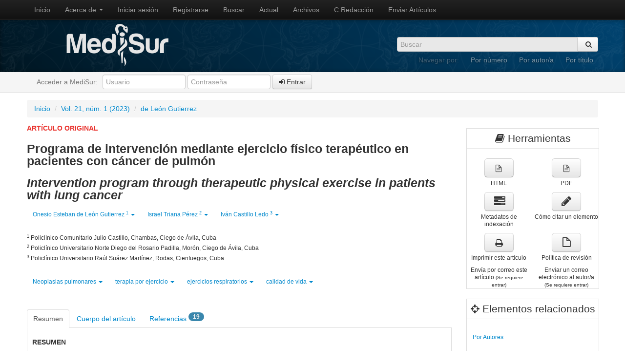

--- FILE ---
content_type: text/html; charset=utf-8
request_url: https://medisur.sld.cu/index.php/medisur/article/view/5499/3941
body_size: 20688
content:
	

<?xml version="1.0" encoding="UTF-8"?>
<!DOCTYPE html PUBLIC "-//W3C//DTD XHTML 1.0 Transitional//EN"
	"http://www.w3.org/TR/xhtml1/DTD/xhtml1-transitional.dtd">
<!DOCTYPE html PUBLIC "-//W3C//DTD XHTML 1.0 Transitional//EN" "http://www.w3.org/TR/xhtml1/DTD/xhtml1-transitional.dtd">
<html lang="en" xmlns="http://www.w3.org/1999/html">
    <head>
        <title>Programa de intervención mediante ejercicio físico terapéutico en pacientes con cáncer de pulmón | de León Gutierrez | Medisur</title>
	<meta http-equiv="Content-Type" content="text/html; charset=utf-8" />
	<meta name="description" content="Programa de intervención mediante ejercicio físico terapéutico en pacientes con cáncer de pulmón" />
			<meta name="keywords" content="Neoplasias pulmonares; terapia por ejercicio; ejercicios respiratorios; calidad de vida" />
	        
        <link rel="icon" href="https://medisur.sld.cu/public/journals/1/journalFavicon_es_ES.png" type="" />
	<link rel="schema.DC" href="http://purl.org/dc/elements/1.1/" />

	<meta name="DC.Contributor.Sponsor" xml:lang="es" content="Policlínico Universitario Norte “Diego del Rosario Padilla” de Morón y Policlínico Universitario “Julio Castillo” de Chambas, ambos en Ciego de Ávila."/>
	<meta name="DC.Contributor.Sponsor" xml:lang="en" content=""/>
	<meta name="DC.Coverage" xml:lang="es" content="humano; adulto"/>
	<meta name="DC.Coverage" xml:lang="en" content="human; adult"/>
	<meta name="DC.Coverage.spatial" xml:lang="es" content="cuba"/>
	<meta name="DC.Coverage.spatial" xml:lang="en" content="cuba"/>
	<meta name="DC.Coverage.temporal" xml:lang="es" content="2019-2021"/>
	<meta name="DC.Coverage.temporal" xml:lang="en" content="2019-2021"/>
	<meta name="DC.Creator.PersonalName" content="Onesio Esteban de León Gutierrez"/>
	<meta name="DC.Creator.PersonalName" content="Israel Triana Pérez"/>
	<meta name="DC.Creator.PersonalName" content="Iván Castillo Ledo"/>
	<meta name="DC.Date.created" scheme="ISO8601" content="2022-11-17"/>
	<meta name="DC.Date.dateSubmitted" scheme="ISO8601" content="2022-05-17"/>
	<meta name="DC.Date.issued" scheme="ISO8601" content="2023-02-01"/>
	<meta name="DC.Date.modified" scheme="ISO8601" content="2023-02-01"/>
	<meta name="DC.Description" xml:lang="es" content="  Fundamento : las neoplasias de pulmón son el segundo cáncer más común en el mundo. El número de muertes continúa disminuyendo debido al abandono del hábito de fumar y a los avances en la detección temprana y el tratamiento. La fisioterapia juega un papel importante al ayudar al manejo y control de signos y síntomas.  Objetivo : describir los resultados de un programa de intervención terapéutica en pacientes con cáncer de pulmón.  Métodos : se realizó un estudio cuasiexperimental, con 77 pacientes diagnosticados con cáncer de pulmón pertenecientes a dos policlínicos de la provincia de Ciego de Ávila, en el período 2019-2021. Las variables analizadas fueron: edad, sexo, tiempo de inicio de la rehabilitación, síntomas y calidad de vida; esta última mediante el  European organization for reseach and treatment of cancer quality life questionnaire core 30 . Para determinar la significación al cambio después del tratamiento se utilizó el test no paramétrico de los signos para la calidad de vida.  Resultados : predominó el grupo etario de 65 a 79 años y el sexo masculino. El tiempo de inicio de rehabilitación osciló entre los 6 a 12 meses. El cansancio, la disnea, la ansiedad y el insomnio fueron los síntomas predominantes, y mejoraron de forma discreta, sobre todo la disnea (de 92,2 % a 50,6 %). La calidad de vida mostró también cierta mejoría, resultado estadísticamente significativo (p=0,000).  Conclusión : la intervención terapéutica logró paliar algunos síntomas en los pacientes de la serie en estudio, que en el caso de la calidad de vida resultó estadísticamente significativo.   "/>
	<meta name="DC.Description" xml:lang="en" content="  Background : lung neoplasms are the second most common cancer in the world. The number of deaths continues to decline due to smoking cessation and advances in early detection and treatment. Physiotherapy plays an important role in helping to manage and control signs and symptoms.  Objective : to describe the results of a therapeutic intervention program in patients with lung cancer.  Methods : a quasi-experimental study was carried out, with 77 patients diagnosed with lung cancer belonging to two polyclinics in the Ciego de Ávila province, from 2019 to 2021. The analyzed variables: age, sex, start time of rehabilitation, symptoms and quality of life; the latter using the European organization for research and treatment of cancer quality life questionnaire core 30. To determine the significance of the change after treatment, the non-parametric sign test for life quality was used.  Results : the age group from 65 to 79 years old and the male sex prevailed. Rehabilitation start time ranged from 6 to 12 months. Fatigue, dyspnea, anxiety, and insomnia were the predominant symptoms, and they improved slightly, especially dyspnea (from 92.2% to 50.6%). Quality of life also showed some improvement, a statistically significant result (p=0.000).  Conclusion : the therapeutic intervention was able to alleviate some symptoms in patients under study, which in case of quality of life was statistically significant.   "/>
	<meta name="DC.Format" scheme="IMT" content="text/html"/>
	<meta name="DC.Format" scheme="IMT" content="application/pdf"/>
	<meta name="DC.Identifier" content="5499"/>
	<meta name="DC.Identifier.pageNumber" content="31-38"/>
	<meta name="DC.Identifier.URI" content="https://medisur.sld.cu/index.php/medisur/article/view/5499"/>
	<meta name="DC.Language" scheme="ISO639-1" content="es"/>
	<meta name="DC.Rights" content=" Esta revista provee acceso libre e inmediato a su contenido bajo el principio de que hacer disponible gratuitamente investigación al público apoya a un mayor intercambio de conocimiento global. Esto significa que los autores transfieren el copyright a la revista, para que se puedan realizar copias y distribución de los contenidos por cualquier medio, siempre que se mantenga el reconocimiento de sus autores, no se haga uso comercial de las obras y no se realice ninguna modificación de sus contenidos. "/>
	<meta name="DC.Source" content="Medisur"/>
	<meta name="DC.Source.ISSN" content="1727-897X"/>
	<meta name="DC.Source.Issue" content="1"/>	<meta name="DC.Source.URI" content="https://medisur.sld.cu/index.php/medisur"/>
	<meta name="DC.Source.Volume" content="21"/>						<meta name="DC.Subject" xml:lang="es" content="Neoplasias pulmonares"/>
								<meta name="DC.Subject" xml:lang="es" content="terapia por ejercicio"/>
								<meta name="DC.Subject" xml:lang="es" content="ejercicios respiratorios"/>
								<meta name="DC.Subject" xml:lang="es" content="calidad de vida"/>
									<meta name="DC.Subject" xml:lang="en" content="Lung neoplasms"/>
								<meta name="DC.Subject" xml:lang="en" content="exercise therapy"/>
								<meta name="DC.Subject" xml:lang="en" content="breathing exercises"/>
								<meta name="DC.Subject" xml:lang="en" content="quality of life"/>
				<meta name="DC.Title" content="Programa de intervención mediante ejercicio físico terapéutico en pacientes con cáncer de pulmón"/>
				<meta name="DC.Title.Alternative" xml:lang="en" content="Intervention program through therapeutic physical exercise in patients with lung cancer"/>
		<meta name="DC.Type" content="Text.Serial.Journal"/>
	<meta name="DC.Type.articleType" content="Artículos Originales"/>
		<meta name="gs_meta_revision" content="1.1" />
	<meta name="citation_journal_title" content="Medisur"/>
	<meta name="citation_issn" content="1727-897X"/>
        <meta name="citation_author" content="Onesio Esteban de León Gutierrez"/>
        <meta name="citation_author_institution" content="Policlínico Comunitario Julio Castillo. Chambas. Ciego de Ávila"/>
        <meta name="citation_author" content="Israel Triana Pérez"/>
        <meta name="citation_author_institution" content="Policlínico Universitario Norte Diego del Rosario Padilla de Morón. Ciego de Ávila"/>
        <meta name="citation_author" content="Iván Castillo Ledo"/>
        <meta name="citation_author_institution" content="Policlínico Universitario Raúl Suárez Martínez. Rodas, Cienfuegos"/>
<meta name="citation_title" content="Programa de intervención mediante ejercicio físico terapéutico en pacientes con cáncer de pulmón"/>

	<meta name="citation_date" content="2022/11/17"/>

	<meta name="citation_volume" content="21"/>
	<meta name="citation_issue" content="1"/>

	<meta name="citation_firstpage" content="31-38"/>
	<meta name="citation_abstract_html_url" content="https://medisur.sld.cu/index.php/medisur/article/view/5499"/>
	<meta name="citation_language" content="es"/>
						<meta name="citation_keywords" xml:lang="es" content="Neoplasias pulmonares"/>
								<meta name="citation_keywords" xml:lang="es" content="terapia por ejercicio"/>
								<meta name="citation_keywords" xml:lang="es" content="ejercicios respiratorios"/>
								<meta name="citation_keywords" xml:lang="es" content="calidad de vida"/>
									<meta name="citation_keywords" xml:lang="en" content="Lung neoplasms"/>
								<meta name="citation_keywords" xml:lang="en" content="exercise therapy"/>
								<meta name="citation_keywords" xml:lang="en" content="breathing exercises"/>
								<meta name="citation_keywords" xml:lang="en" content="quality of life"/>
									<meta name="citation_fulltext_html_url" content="https://medisur.sld.cu/index.php/medisur/article/view/5499/3941"/>
								<meta name="citation_pdf_url" content="https://medisur.sld.cu/index.php/medisur/article/download/5499/3942"/>
				

        <meta name="viewport" content="width=device-width, initial-scale=1.0" />
        <meta name="description" content="" />
        <meta name="author" content="" />                         

        <link rel="stylesheet" href="https://medisur.sld.cu/css/bootstrap.css" type="text/css" /> 
        <link rel="stylesheet" href="https://medisur.sld.cu/css/font-awesome.min.css" type="text/css" />
        <link rel="stylesheet" href="https://medisur.sld.cu/css/bootstrap-responsive.css" type="text/css" /> 
        <link rel="stylesheet" href="https://medisur.sld.cu/css/styles.css" type="text/css" />
        <link rel="stylesheet" href="https://medisur.sld.cu/css/lightbox.css" />
            
        <!-- Le javascript ================================================== -->
        <script src="https://medisur.sld.cu/js/jquery.js"></script>
        <script src="https://medisur.sld.cu/js/bootstrap-transition.js"></script>
        <script src="https://medisur.sld.cu/js/bootstrap-alert.js"></script>
        <script src="https://medisur.sld.cu/js/bootstrap-modal.js"></script>
        <script src="https://medisur.sld.cu/js/bootstrap-dropdown.js"></script>
        <script src="https://medisur.sld.cu/js/bootstrap-scrollspy.js"></script>
        <script src="https://medisur.sld.cu/js/bootstrap-tab.js"></script>
        <script src="https://medisur.sld.cu/js/bootstrap-tooltip.js"></script>
        <script src="https://medisur.sld.cu/js/bootstrap-popover.js"></script>
        <script src="https://medisur.sld.cu/js/bootstrap-button.js"></script>
        <script src="https://medisur.sld.cu/js/bootstrap-collapse.js"></script>
        <script src="https://medisur.sld.cu/js/bootstrap-carousel.js"></script>
        <script src="https://medisur.sld.cu/js/bootstrap-typeahead.js"></script>
        <script src="https://medisur.sld.cu/js/lightbox.js"></script>

        
	
        
        <script type="text/javascript">
		$(function(){
			fontSize("#sizer", "body", 9, 16, 32, ""); // Initialize the font sizer
		});
	</script>

	<!-- Compiled scripts -->
			
<script type="text/javascript" src="https://medisur.sld.cu/lib/pkp/js/lib/jquery/plugins/jquery.cookie.js"></script>

<script type="text/javascript" src="https://medisur.sld.cu/lib/pkp/js/functions/fontController.js"></script>
<script type="text/javascript" src="https://medisur.sld.cu/lib/pkp/js/functions/general.js"></script>
<script type="text/javascript" src="https://medisur.sld.cu/lib/pkp/js/functions/jqueryValidatorI18n.js"></script>

<script type="text/javascript" src="https://medisur.sld.cu/lib/pkp/js/classes/Helper.js"></script>
<script type="text/javascript" src="https://medisur.sld.cu/lib/pkp/js/classes/ObjectProxy.js"></script>
<script type="text/javascript" src="https://medisur.sld.cu/lib/pkp/js/classes/Handler.js"></script>
<script type="text/javascript" src="https://medisur.sld.cu/lib/pkp/js/classes/linkAction/LinkActionRequest.js"></script>
<script type="text/javascript" src="https://medisur.sld.cu/lib/pkp/js/classes/features/Feature.js"></script>

<script type="text/javascript" src="https://medisur.sld.cu/lib/pkp/js/controllers/SiteHandler.js"></script><!-- Included only for namespace definition -->
<script type="text/javascript" src="https://medisur.sld.cu/lib/pkp/js/controllers/UrlInDivHandler.js"></script>
<script type="text/javascript" src="https://medisur.sld.cu/lib/pkp/js/controllers/AutocompleteHandler.js"></script>
<script type="text/javascript" src="https://medisur.sld.cu/lib/pkp/js/controllers/ExtrasOnDemandHandler.js"></script>
<script type="text/javascript" src="https://medisur.sld.cu/lib/pkp/js/controllers/form/FormHandler.js"></script>
<script type="text/javascript" src="https://medisur.sld.cu/lib/pkp/js/controllers/form/ClientFormHandler.js"></script>
<script type="text/javascript" src="https://medisur.sld.cu/lib/pkp/js/controllers/grid/GridHandler.js"></script>
<script type="text/javascript" src="https://medisur.sld.cu/lib/pkp/js/controllers/linkAction/LinkActionHandler.js"></script>

<script type="text/javascript" src="https://medisur.sld.cu/js/pages/search/SearchFormHandler.js"></script>
<script type="text/javascript" src="https://medisur.sld.cu/plugins/generic/lucene/js/LuceneAutocompleteHandler.js"></script>

<script type="text/javascript" src="https://medisur.sld.cu/lib/pkp/js/lib/jquery/plugins/jquery.pkp.js"></script>	
	

			<script language="javascript" type="text/javascript" src="https://medisur.sld.cu/lib/pkp/lib/tinymce/jscripts/tiny_mce/tiny_mce_gzip.js"></script>
			<script language="javascript" type="text/javascript">
				tinyMCE_GZ.init({
					relative_urls : "false",
					plugins : "paste,fullscreen",
					themes : "advanced",
					languages : "ca,da,de,el,en,es,eu,fr,it,nl,pt,tr,uk,zh,cs,fa,gl,hr,id,ja,ml,no,pt,ro,ru,sr,sv,vi,zh",
					disk_cache : true
				});
			</script>
			<script language="javascript" type="text/javascript">
				tinyMCE.init({
					entity_encoding : "raw",
					plugins : "paste,fullscreen,table",
					mode : "exact",
					language : "es",
					elements : "featured_article_description",
					relative_urls : false,
					forced_root_block : false,
					paste_auto_cleanup_on_paste : true,
					apply_source_formatting : false,
					theme : "advanced",
					theme_advanced_buttons1 : "cut,copy,paste,|,fontsizeselect,bold,italic,underline,bullist,numlist,|,sup,sub,|,justifyleft,justifycenter,justifyright,justifyfull,|,forecolor,backcolor,|,image,removeformat,|,undo,redo,|,link,unlink,anchor,|,help,code,fullscreen",
					theme_advanced_buttons2 : "tablecontrols",
					theme_advanced_buttons3 : ""
				});
			</script>
	<link rel="alternate" type="application/atom+xml" href="https://medisur.sld.cu/index.php/medisur/gateway/plugin/AnnouncementFeedGatewayPlugin/atom" />
	<link rel="alternate" type="application/rdf+xml" href="https://medisur.sld.cu/index.php/medisur/gateway/plugin/AnnouncementFeedGatewayPlugin/rss" />
	<link rel="alternate" type="application/rss+xml" href="https://medisur.sld.cu/index.php/medisur/gateway/plugin/AnnouncementFeedGatewayPlugin/rss2" />
	<link rel="alternate" type="application/atom+xml" title="Medisur (atom+xml)" href="https://medisur.sld.cu/index.php/medisur/gateway/plugin/WebFeedGatewayPlugin/atom" />
	<link rel="alternate" type="application/rdf+xml" title="Medisur (rdf+xml)" href="https://medisur.sld.cu/index.php/medisur/gateway/plugin/WebFeedGatewayPlugin/rss" />
	<link rel="alternate" type="application/rss+xml" title="Medisur (rss+xml)" href="https://medisur.sld.cu/index.php/medisur/gateway/plugin/WebFeedGatewayPlugin/rss2" />
	<script type="text/javascript" src="https://medisur.sld.cu/js/relatedItems.js"></script>
	<script type="text/javascript" src="https://medisur.sld.cu/js/inlinePdf.js"></script>
	<script type="text/javascript" src="https://medisur.sld.cu/js/pdfobject.js"></script>

    </head>
    <body>
        
        
<div class="navbar navbar-inverse navbar-fixed-top">
  <div class="navbar-inner">
    <div class="container">
      <a class="btn btn-navbar" data-toggle="collapse" data-target=".nav-collapse">
        <span class="icon-bar"></span>
        <span class="icon-bar"></span>
        <span class="icon-bar"></span>
      </a>
      <div class="nav-collapse collapse">
        <ul class="nav">
            <li><a href="https://medisur.sld.cu/index.php/medisur/index">Inicio</a></li>
            <li class="dropdown">
                <a href="#" class="dropdown-toggle" data-toggle="dropdown">
                Acerca de <b class="caret"></b>
                </a>
                <ul class="dropdown-menu">
                    <li><a href="https://medisur.sld.cu/index.php/medisur/about">Acerca de</a></li>
                    <li class="nav-header">Personas</li>
                    <li><a href="https://medisur.sld.cu/index.php/medisur/about/contact">Contacto</a></li>
                    <li><a href="https://medisur.sld.cu/index.php/medisur/about/editorialTeam">Consejo de redacción</a></li>
                    
                    <li class="nav-header">Políticas</li>
                    <li><a href="https://medisur.sld.cu/index.php/medisur/about/editorialPolicies#sectionPolicies">Políticas de sección</a></li>
                    
                    <li class="nav-header">Envíos</li>
                    <li><a href="https://medisur.sld.cu/index.php/medisur/about/submissions#onlineSubmissions">Envíos en línea</a></li>
                    
                    <li class="nav-header">Otro</li>
                    <li> <a href="https://medisur.sld.cu/index.php/medisur/about/siteMap">Mapa del sitio</a></li>
                    <li> <a href="https://medisur.sld.cu/index.php/medisur/about/aboutThisPublishingSystem">Acerca de este sistema de publicación</a></li>
                </ul>
            </li>
                            <li><a href="https://medisur.sld.cu/index.php/medisur/login">Iniciar sesión</a></li>
                            <li><a href="https://medisur.sld.cu/index.php/medisur/user/register">Registrarse</a></li>
                                                                <li><a href="https://medisur.sld.cu/index.php/medisur/search">Buscar</a></li>
                                        <li><a href="https://medisur.sld.cu/index.php/medisur/issue/current">Actual</a></li>
                <li><a href="https://medisur.sld.cu/index.php/medisur/issue/archive">Archivos</a></li>
            
<!-- vidal Lo comentepues salia noticias un espacio que habia retirado antes de su visualizacion
                            <li><a href="https://medisur.sld.cu/index.php/medisur/announcement">Noticias</a></li>
            -->
            

                                                <li><a href="https://medisur.sld.cu/index.php/medisur/about/editorialTeam">C.Redacción</a></li>
                                                                <li><a href="https://medisur.sld.cu/index.php/medisur/author/submit/1">Enviar Artículos</a></li>
                                    </ul>
      </div><!--/.nav-collapse -->
    </div>
  </div>
</div>

        <div class="jumbotron masthead">
  <div class="container">
    <div class="row">
        <div class="span4" style="margin-bottom: 10px;"><img src="https://medisur.sld.cu/img/logo-min.png" /></div>
        <div class="span8" style="text-align: right; padding-top: 27px;">
            <form id="simpleSearchForm" method="post" action="https://medisur.sld.cu/index.php/medisur/search/search" class="form-horizontal">
                <div class="btn-group" style="display: none;">
                    <select name="searchField">
						<option label="Todos" value="query">Todos</option>
<option label="Autores/as" value="authors">Autores/as</option>
<option label="Título" value="title">Título</option>
<option label="Resumen" value="abstract">Resumen</option>
<option label="Términos de indexación" value="indexTerms">Términos de indexación</option>
<option label="Texto completo" value="galleyFullText">Texto completo</option>

					</select>
                </div>
                <div class="input-append">
                    <input type="text" name="query" class="input-large span4" placeholder="Buscar" />
                    <button type="submit" class="btn">&nbsp;<i class="icon-search"></i></button>                            
                </div>
            </form>
            <ul class="masthead-links">
              <li>Navegar por:</li>
              <li><a href="https://medisur.sld.cu/index.php/medisur/issue/archive">Por número</a></li>
              <li><a href="https://medisur.sld.cu/index.php/medisur/search/authors">Por autor/a</a></li>
              <li><a href="https://medisur.sld.cu/index.php/medisur/search/titles">Por título</a></li>
            </ul>
        </div>
    </div>
  </div>
</div>        
        <div id="second-navbar">
    <div class="container">
        <div class="navbar">
            <div class="navbar-inner">
                                    <ul class="nav">
                        <li><p class="navbar-text">Acceder a MediSur:</p></li>
                    </ul>
                    <form class="navbar-form pull-left" method="post" action="https://medisur.sld.cu/index.php/medisur/login/signIn">
                        <input type="text" id="sidebar-username" name="username" value="" maxlength="32" class="span2" placeholder="Usuario" />
                        <input type="password" id="sidebar-password" name="password" value="" size="12" maxlength="32" class="span2" placeholder="Contraseña" />
                        <button type="submit" class="btn"><i class="icon-signin"></i> Entrar</button>
                    </form>
                    <ul class="nav pull-right">
                        <li class="MicrosoftTranslator">
                            
                                <div id="MicrosoftTranslatorWidget" style="width: 330px;"><noscript><a href="https://www.microsofttranslator.com/bv.aspx?a=http%3a%2f%2fmedisur.sld.cu%2f">Traducir: </a></noscript></div> <script type="text/javascript"> /* <![CDATA[ */ setTimeout(function() { var s = document.createElement("script"); s.type = "text/javascript"; s.charset = "UTF-8"; s.src = ((location && location.href && location.href.indexOf('https') == 0) ? "https://ssl.microsofttranslator.com" : "http://www.microsofttranslator.com" ) + "/ajax/v2/widget.aspx?mode=manual&from=es&layout=ts"; var p = document.getElementsByTagName('head')[0] || document.documentElement; p.insertBefore(s, p.firstChild); }, 0); /* ]]> */ </script> 
                            
                        </li>
                    </ul>
                            </div>
        </div>
    </div>
</div>
        <div class="container">

            
<div class="row">
    <div class="span12">
        <ul id="main-breadcumb" class="breadcrumb">
            <li><a href="https://medisur.sld.cu/index.php/medisur/index" target="_parent">Inicio</a> <span class="divider">/</span></li>
            <li><a href="https://medisur.sld.cu/index.php/medisur/issue/view/131" target="_parent">Vol. 21, núm. 1 (2023)</a> <span class="divider">/</span></li>            <li class="active"><a href="https://medisur.sld.cu/index.php/medisur/article/view/5499/3941" class="current" target="_parent">de León Gutierrez</a></li>
        </ul>
    </div>
</div>

            <div class="row">
                                                                  
                                                <div class="span3 pull-right">
                    

<br />
<div id="rtContainer" class="row-fluid">
        <div class="span12">
            <legend class="title"><i class="icon-book"></i>&nbsp;Herramientas</legend>
            <div class="row-fluid">
                                <div class="span6 text-center">
                    <a class="btn btn-large" href="https://medisur.sld.cu/index.php/medisur/article/view/5499/3941" target="_parent"><i class="icon-file-alt"></i></a>
                    <p>HTML</p>
                </div>
                                <div class="span6 text-center">
                    <a class="btn btn-large" href="https://medisur.sld.cu/index.php/medisur/article/view/5499/3942" target="_parent"><i class="icon-file-alt"></i></a>
                    <p>PDF</p>
                </div>
                            </div>
            <div class="row-fluid">
                <div class="span6 text-center">
                    <a class="btn btn-large" href="javascript:openRTWindow('https://medisur.sld.cu/index.php/medisur/rt/metadata/5499/3941');"><i class="icon-tasks icon-large"></i></a>
                    <p>Metadatos de indexación</p>
                </div>
                <div class="span6 text-center">
                    <a class="btn btn-large" href="javascript:openRTWindow('https://medisur.sld.cu/index.php/medisur/rt/captureCite/5499/3941');"><i class="icon-pencil icon-large"></i> </i></a>
                    <p>Cómo citar un elemento</p>
                </div>
            </div>
            <div class="row-fluid">
                <div class="span6 text-center">
                    <a class="btn btn-large" href="javascript:openRTWindow('https://medisur.sld.cu/index.php/medisur/rt/printerFriendly/5499/3941');"><i class="icon-print"></i></i></a>
                    <p>Imprimir este artículo</p>
                </div>
                <div class="span6 text-center">
                    <a class="btn btn-large" href="https://medisur.sld.cu/index.php/medisur/about/editorialPolicies#peerReviewProcess"><i class="icon-file icon-large"></i></a>
                    <p>Política de revisión</p>
                </div>
            </div>
            <div class="row-fluid">
                <div class="span6 text-center">
                                            Envía por correo este artículo <span style="font-size: 0.8em">(Se requiere entrar)</span>
                                    </div>
                <div class="span6 text-center">
                                            Enviar un correo electrónico al autor/a <span style="font-size: 0.8em">(Se requiere entrar)</span>
                                    </div>
            </div>
        </div>
    </div>
<br />


<div id="ritemsContainer" class="row-fluid">
    <div class="span12">
        <legend class="title"><i class="icon-screenshot"></i> Elementos relacionados</legend>
        <ul class="nav nav-pills nav-stacked">
                                                <li><a href="javascript:openRTWindowWithToolbar('https://medisur.sld.cu/index.php/medisur/rt/context/5499/3941/39');">Por Autores</a></li>
                                                                                        <li><a href="javascript:openRTWindowWithToolbar('https://medisur.sld.cu/index.php/medisur/rt/context/5499/3941/41');">Por terminos de Busqueda</a></li>
                                                                <li><a href="javascript:openRTWindowWithToolbar('https://medisur.sld.cu/index.php/medisur/rt/context/5499/3941/42');">Busqueda de libros</a></li>
                                                                <li><a href="javascript:openRTWindowWithToolbar('https://medisur.sld.cu/index.php/medisur/rt/context/5499/3941/43');">Pagar-por-ver</a></li>
                                                                <li><a href="javascript:openRTWindowWithToolbar('https://medisur.sld.cu/index.php/medisur/rt/context/5499/3941/44');">Portales relevantes</a></li>
                                                                <li><a href="javascript:openRTWindowWithToolbar('https://medisur.sld.cu/index.php/medisur/rt/context/5499/3941/45');">Foros en linea</a></li>
                                                                <li><a href="javascript:openRTWindowWithToolbar('https://medisur.sld.cu/index.php/medisur/rt/context/5499/3941/46');">Archivos de apredizaje</a></li>
                                                                <li><a href="javascript:openRTWindowWithToolbar('https://medisur.sld.cu/index.php/medisur/rt/context/5499/3941/47');">Política de Gobierno</a></li>
                                                                <li><a href="javascript:openRTWindowWithToolbar('https://medisur.sld.cu/index.php/medisur/rt/context/5499/3941/48');">Reportes de Prensa</a></li>
                                                                <li><a href="javascript:openRTWindowWithToolbar('https://medisur.sld.cu/index.php/medisur/rt/context/5499/3941/49');">Busqueda en la Web</a></li>
                                </ul>
    </div>
</div>


                </div>
                
                <div class="span9 pull-left">
                    <h2></h2>

                                        
			<div class="row-fluid">    <div class="span12 article_section">ARTÍCULO ORIGINAL</div></div><div class="row-fluid">    <div class="span12 article_title"><h3>Programa de intervención mediante ejercicio físico terapéutico en pacientes con cáncer de pulmón</h3></div></div>    <div class="row-fluid">        <div class="span12 article_title"><h3><i>Intervention program through therapeutic physical exercise in patients with lung cancer</i></h3></div>    </div><div class="row-fluid">    <div class="span12">        <small>            <ul class="nav nav-pills keywords-nav">                                                                                                                                                                                                                                                                                                                                                                                                                                                                                    <li class="dropdown">                            <a class="dropdown-toggle" data-toggle="dropdown" href="#">                                Onesio Esteban de León Gutierrez&nbsp;<sup>1</sup>                                <b class="caret"></b>                            </a>                            <ul class="dropdown-menu">                                                                                                <li><a href="https://orcid.org/0000-0001-6573-4628" target="_blank">ORCID</a></li>                                                                <li><a href="https://medisur.sld.cu/index.php/medisur/search/search/?authors=Onesio+Esteban+de+Le%C3%B3n+Gutierrez">Buscar en MediSur</a></li>                                <li><a href="javascript:openRTWindowWithToolbar('https://medisur.sld.cu/index.php/medisur/rt/context/5499/3941/39/12635');">Buscar en fuentes externas</a></li>                            </ul>                        </li>                                                                                                                                                                                                                                                                                                                                                                                                                        <li class="dropdown">                            <a class="dropdown-toggle" data-toggle="dropdown" href="#">                                Israel Triana Pérez&nbsp;<sup>2</sup>                                <b class="caret"></b>                            </a>                            <ul class="dropdown-menu">                                                                                                <li><a href="https://orcid.org/0000-0002-8678-6934" target="_blank">ORCID</a></li>                                                                <li><a href="https://medisur.sld.cu/index.php/medisur/search/search/?authors=Israel+Triana+P%C3%A9rez">Buscar en MediSur</a></li>                                <li><a href="javascript:openRTWindowWithToolbar('https://medisur.sld.cu/index.php/medisur/rt/context/5499/3941/39/12636');">Buscar en fuentes externas</a></li>                            </ul>                        </li>                                                                                                                                                                                                                                                                                                                                                                                                                        <li class="dropdown">                            <a class="dropdown-toggle" data-toggle="dropdown" href="#">                                Iván Castillo Ledo&nbsp;<sup>3</sup>                                <b class="caret"></b>                            </a>                            <ul class="dropdown-menu">                                                                                                <li><a href="https://orcid.org/0000-0002-4876-4339" target="_blank">ORCID</a></li>                                                                <li><a href="https://medisur.sld.cu/index.php/medisur/search/search/?authors=Iv%C3%A1n+Castillo+Ledo">Buscar en MediSur</a></li>                                <li><a href="javascript:openRTWindowWithToolbar('https://medisur.sld.cu/index.php/medisur/rt/context/5499/3941/39/12637');">Buscar en fuentes externas</a></li>                            </ul>                        </li>                                                                        </ul>        </small>    </div></div><div class="row-fluid">    <div class="span12">                <small>                                                                                                                                       <sup>1</sup> Policlínico Comunitario Julio Castillo, Chambas, Ciego de Ávila, Cuba                 <br />                                                                                                <sup>2</sup> Policlínico Universitario Norte Diego del Rosario Padilla, Morón, Ciego de Ávila, Cuba                 <br />                                                                                                <sup>3</sup> Policlínico Universitario Raúl Suárez Martínez, Rodas, Cienfuegos, Cuba                 <br />                                            </small>        <!--small>                                    <sup>1</sup>&nbsp;Especialista de II Grado en Medicina General Integral. Especialista de I Grado en Medicina Física y Rehabilitación. Investigador Agregado. Profesor Asistente &nbsp;                                <sup>2</sup>&nbsp;Especialista de I Grado en Medicina Física y Rehabilitación. Máster en Longevidad Satisfactoria. Investigador Agregado. Profesor Asistente &nbsp;                                <sup>3</sup>&nbsp;Especialista de I grado en Medicina General Integral. Especialista de II Grado en Psiquiatría Infantil. Máster en Medicina Bioenergética. Máster en Bioética. Investigador Agregado. Profesor Auxiliar &nbsp;                        </small--></div></div><br /><div class="row-fluid">    <div class="span12">        <small>            <ul class="nav nav-pills keywords-nav">                                                <li class="dropdown">                        <a class="dropdown-toggle" data-toggle="dropdown" href="#">                            Neoplasias pulmonares                            <b class="caret"></b>                        </a>                        <ul class="dropdown-menu">                            <li><a href="https://medisur.sld.cu/index.php/medisur/search/search/?subject=Neoplasias+pulmonares">Buscar en MediSur</a></li>                            <li><a href="javascript:openRTWindowWithToolbar('https://medisur.sld.cu/index.php/medisur/rt/context/5499/3941/41/Neoplasias%20pulmonares');">Buscar en fuentes externas</a></li>                        </ul>                    </li>                                    <li class="dropdown">                        <a class="dropdown-toggle" data-toggle="dropdown" href="#">                             terapia por ejercicio                            <b class="caret"></b>                        </a>                        <ul class="dropdown-menu">                            <li><a href="https://medisur.sld.cu/index.php/medisur/search/search/?subject=+terapia+por+ejercicio">Buscar en MediSur</a></li>                            <li><a href="javascript:openRTWindowWithToolbar('https://medisur.sld.cu/index.php/medisur/rt/context/5499/3941/41/%20terapia%20por%20ejercicio');">Buscar en fuentes externas</a></li>                        </ul>                    </li>                                    <li class="dropdown">                        <a class="dropdown-toggle" data-toggle="dropdown" href="#">                             ejercicios respiratorios                            <b class="caret"></b>                        </a>                        <ul class="dropdown-menu">                            <li><a href="https://medisur.sld.cu/index.php/medisur/search/search/?subject=+ejercicios+respiratorios">Buscar en MediSur</a></li>                            <li><a href="javascript:openRTWindowWithToolbar('https://medisur.sld.cu/index.php/medisur/rt/context/5499/3941/41/%20ejercicios%20respiratorios');">Buscar en fuentes externas</a></li>                        </ul>                    </li>                                    <li class="dropdown">                        <a class="dropdown-toggle" data-toggle="dropdown" href="#">                             calidad de vida                            <b class="caret"></b>                        </a>                        <ul class="dropdown-menu">                            <li><a href="https://medisur.sld.cu/index.php/medisur/search/search/?subject=+calidad+de+vida">Buscar en MediSur</a></li>                            <li><a href="javascript:openRTWindowWithToolbar('https://medisur.sld.cu/index.php/medisur/rt/context/5499/3941/41/%20calidad%20de%20vida');">Buscar en fuentes externas</a></li>                        </ul>                    </li>                                        </ul>        </small>    </div></div>        <br /><ul id="article_nav" class="nav nav-tabs">    <li class="active"><a href="#abstract" data-toggle="tab">Resumen</a></li>    <li ><a href="#article" data-toggle="tab">Cuerpo del art&iacute;culo</a></li>    <li><a href="#citations" data-toggle="tab">Referencias&nbsp;<sup><span class="badge badge-info">19</span></sup></a></li></ul><div id="article_content" class="tab-content">    <div id="abstract" class="tab-pane active">                        <div class="row-fluid">                <div class="span12"><h5>RESUMEN</h5></div>            </div>            <div class="row-fluid">                <div class="span12">                    <p><strong>Fundamento</strong>: las neoplasias de pulmón son el segundo cáncer más común en el mundo. El número de muertes continúa disminuyendo debido al abandono del hábito de fumar y a los avances en la detección temprana y el tratamiento. La fisioterapia juega un papel importante al ayudar al manejo y control de signos y síntomas.<br /><strong>Objetivo</strong>: describir los resultados de un programa de intervención terapéutica en pacientes con cáncer de pulmón.<br /><strong>Métodos</strong>: se realizó un estudio cuasiexperimental, con 77 pacientes diagnosticados con cáncer de pulmón pertenecientes a dos policlínicos de la provincia de Ciego de Ávila, en el período 2019-2021. Las variables analizadas fueron: edad, sexo, tiempo de inicio de la rehabilitación, síntomas y calidad de vida; esta última mediante el <em>European organization for reseach and treatment of cancer quality life questionnaire core 30</em>. Para determinar la significación al cambio después del tratamiento se utilizó el test no paramétrico de los signos para la calidad de vida.<br /><strong>Resultados</strong>: predominó el grupo etario de 65 a 79 años y el sexo masculino. El tiempo de inicio de rehabilitación osciló entre los 6 a 12 meses. El cansancio, la disnea, la ansiedad y el insomnio fueron los síntomas predominantes, y mejoraron de forma discreta, sobre todo la disnea (de 92,2 % a 50,6 %). La calidad de vida mostró también cierta mejoría, resultado estadísticamente significativo (p=0,000).<br /><strong>Conclusión</strong>: la intervención terapéutica logró paliar algunos síntomas en los pacientes de la serie en estudio, que en el caso de la calidad de vida resultó estadísticamente significativo.</p><strong></strong>                    <br /><br />                                                                    <p><strong>Palabras clave</strong>:                             Neoplasias pulmonares, terapia por ejercicio, ejercicios respiratorios, calidad de vida</p>                                    </div>            </div>                            <div class="row-fluid">                <div class="span12"><h5>ABSTRACT</h5></div>            </div>            <div class="row-fluid">                <div class="span12">                    <p><strong>Background</strong>: lung neoplasms are the second most common cancer in the world. The number of deaths continues to decline due to smoking cessation and advances in early detection and treatment. Physiotherapy plays an important role in helping to manage and control signs and symptoms.<br /><strong>Objective</strong>: to describe the results of a therapeutic intervention program in patients with lung cancer.<br /><strong>Methods</strong>: a quasi-experimental study was carried out, with 77 patients diagnosed with lung cancer belonging to two polyclinics in the Ciego de Ávila province, from 2019 to 2021. The analyzed variables: age, sex, start time of rehabilitation, symptoms and quality of life; the latter using the European organization for research and treatment of cancer quality life questionnaire core 30. To determine the significance of the change after treatment, the non-parametric sign test for life quality was used.<br /><strong>Results</strong>: the age group from 65 to 79 years old and the male sex prevailed. Rehabilitation start time ranged from 6 to 12 months. Fatigue, dyspnea, anxiety, and insomnia were the predominant symptoms, and they improved slightly, especially dyspnea (from 92.2% to 50.6%). Quality of life also showed some improvement, a statistically significant result (p=0.000).<br /><strong>Conclusion</strong>: the therapeutic intervention was able to alleviate some symptoms in patients under study, which in case of quality of life was statistically significant.<strong></strong></p>                     <br /><br />                                                                    <p><strong>Keywords</strong>: Lung neoplasms, exercise therapy, breathing exercises, quality of life</p>                                    </div>            </div>                </div>    <div id="article" class="tab-pane ">        <div class="row-fluid">            <div class="span12">                                                            <h5>INTRODUCCIÓN</h5>                        <p>El c&aacute;ncer de pulm&oacute;n ocupa el primer lugar de incidencia en las enfermedades oncol&oacute;gicas, y es una de las principales causas de muerte en el mundo. Tiene un pron&oacute;stico pobre y la mayor&iacute;a de las personas afectadas son de avanzada edad, quienes se encuentran en situaci&oacute;n de vulnerabilidad al tener un menor acceso a recursos y apoyo social. Habitualmente los pacientes piensan que el c&aacute;ncer es sin&oacute;nimo de muerte, y sufren un choque emocional que implica incredulidad, angustia, impotencia, tristeza, desesperanza, depresi&oacute;n, ansiedad y enojo.<sup>(1,2,3,4)</sup></p>

<p>Durante mucho tiempo la rehabilitaci&oacute;n respiratoria ha sido considerada como una forma terap&eacute;utica complementaria;<sup>(5) </sup>sin embargo, en los &uacute;ltimos a&ntilde;os se va convirtiendo en un m&eacute;todo de tratamiento integral de la enfermedad respiratoria.</p>

<p>Se estima que la rehabilitaci&oacute;n pulmonar es un proceso a trav&eacute;s del cual los profesionales de la salud y los especialistas, conjuntamente con el paciente y su familia, trabajan en equipo para conseguir una mejor&iacute;a en la capacidad funcional y en la calidad de vida relacionada con la salud del paciente.<sup>(6) </sup>En s&iacute;ntesis, esta definici&oacute;n incluye: tratamiento individualizado, tratamiento multidimensional y tratamiento interdisciplinario.<sup>(6,7)</sup></p>

<p>La rehabilitaci&oacute;n pulmonar es compleja, abarca diversas esferas: ejercicio f&iacute;sico, fisioterapia respiratoria, abandono del h&aacute;bito de fumar, asesoramiento de la nutrici&oacute;n y apoyo psicol&oacute;gico, entre otros.<sup>(8)</sup></p>

<p>La rehabilitaci&oacute;n pulmonar es una intervenci&oacute;n multidisciplinaria basada en la evidencia; es costo-efectiva, y en pacientes con c&aacute;ncer de pulm&oacute;n pueden aplicarse los programas de pacientes con enfermedad pulmonar obstructiva cr&oacute;nica. Es segura y factible incluso en estadios avanzados de la enfermedad, consider&aacute;ndose un predictor independiente de sobrevida despu&eacute;s de la quimioterapia. Se trabaja con objetivos y metas espec&iacute;ficos, como la mejor&iacute;a de cl&iacute;nica, calidad de vida, capacidad f&iacute;sica y tolerancia al ejercicio; se aplica mediante intervenci&oacute;n con ejercicio, educaci&oacute;n y motivando a cambios en el comportamiento, por lo que debe ser individualizada.<sup>(9,10)</sup></p>

<p>La calidad de vida de todo paciente oncol&oacute;gico se entiende como un concepto multidimensional que engloba el bienestar f&iacute;sico (relacionado con la actividad funcional), social (relacionado con las funciones y relaciones sociales), psicol&oacute;gico (relacionados con emociones) y espiritual (engloba el significado de la enfermedad, la esperanza, transcendencia).<sup>(11)</sup></p>

<p>Partiendo de la necesidad concreta de elevar la calidad de vida en pacientes portadores de c&aacute;ncer de pulm&oacute;n de las &aacute;reas de Salud de los Policl&iacute;nico Universitario Norte &ldquo;Diego del Rosario Padilla&rdquo;, de Mor&oacute;n; y Policl&iacute;nico Universitario &ldquo;Julio Castillo&rdquo;, de Chambas, ambos en Ciego de &Aacute;vila, se aplic&oacute; un programa de intervenci&oacute;n terap&eacute;utica a pacientes con c&aacute;ncer de pulm&oacute;n. Es objetivo de este estudio describir los resultados dicho programa.</p>                                            <h5>MÉTODOS</h5>                        <p>Se realiz&oacute; un estudio cuasiexperimental, de un solo grupo de pacientes, pertenecientes a las &aacute;reas de Salud del Policl&iacute;nico Universitario Norte &ldquo;Diego del Rosario Padilla&rdquo;, de Mor&oacute;n; y el Policl&iacute;nico Universitario &ldquo;Julio Castillo&rdquo;, de Chambas, ambos en la provincia Ciego de &Aacute;vila, en el per&iacute;odo comprendido entre septiembre de 2019 a septiembre de 2021.</p>

<p>La poblaci&oacute;n de estudio se conform&oacute; por 77 personas mayores de 19 a&ntilde;os de edad de dichas &aacute;reas de Salud diagnosticados con c&aacute;ncer de pulm&oacute;n. Fueron excluidos los pacientes descompensados por comorbilidades, as&iacute; como fueron retirados aquellos que manifestaron su deseo de abandonar la investigaci&oacute;n, o se ausentaron tres o cuatro sesiones de tratamiento de forma consecutiva.</p>

<p>A todos los pacientes se les hizo entrega de la hoja de informaci&oacute;n y se les pas&oacute; el consentimiento informado para su firma. Con vistas a la recogida de los datos cl&iacute;nicos y sociodemogr&aacute;ficos, se utiliz&oacute; la historia cl&iacute;nica m&eacute;dica del paciente y se realiz&oacute; una breve entrevista. En un &uacute;ltimo momento se entregaron los cuestionarios de Calidad de Vida, los cuales fueron rellenados por los pacientes en presencia de un investigador que resolv&iacute;a las dudas relacionadas con los mismos. Si era necesario el paciente pod&iacute;a recibir ayuda de un familiar para responderlo.</p>

<p>Se tuvieron en cuenta como variables independientes: edad, sexo, tiempo de inicio de la rehabilitaci&oacute;n; y como variables dependientes: s&iacute;ntomas y calidad de vida.</p>

<p><strong>Terapia aplicada</strong></p>

<p>El tipo de ejercicio dependi&oacute; tanto de las caracter&iacute;sticas del paciente, y de la etapa de la enfermedad. Se tuvo en cuenta como protocolo de tratamiento la aplicaci&oacute;n de los siguientes ejercicios:</p>

<p>- Ejercicios diafragm&aacute;ticos: Se inician con una espiraci&oacute;n lenta, prolongada, con labios ligeramente fruncidos hasta que se retraiga el abdomen. A continuaci&oacute;n, se realiza una inspiraci&oacute;n profunda con la boca cerrada, dirigiendo el aire al abdomen.</p>

<p>- Ejercicios de expansi&oacute;n pulmonar: T&eacute;cnica utilizada para que una zona del pulm&oacute;n aumente su ventilaci&oacute;n. La posici&oacute;n del paciente debe favorecer la movilizaci&oacute;n de la zona a tratar y bloquear el resto del t&oacute;rax. El terapeuta coloca su mano sobre la zona a tratar y el paciente inspira lento por la nariz, dirigiendo el aire a esta zona. En la espiraci&oacute;n, la mano sigue la depresi&oacute;n tor&aacute;cica ejerciendo presi&oacute;n al final. El cambio del patr&oacute;n ventilatorio puede determinar mejor&iacute;a del intercambio gaseoso y el aumento de la tolerancia al ejercicio. Esto trae como consecuencia una mejor calidad de vida.</p>

<p>- Fuerza muscular y movilidad diafragm&aacute;tica: a) Ejercicios con la palma de la mano ahuecada y semicerrada: Insuflar aire a expensas de &quot;soplidos&quot; fuertes, r&aacute;pidos, seguidos y cortos (como apagar cerillas). Cinco repeticiones sentado y cinco repeticiones acostado, boca arriba. Insuflar aire a expensas de &quot;soplidos&quot; suaves, lentos, espaciados, muy amplios, y prolongados hasta sacar todo el aire de los pulmones (espiraci&oacute;n m&aacute;xima); y a continuaci&oacute;n, coger todo el aire que se pueda (inspiraci&oacute;n m&aacute;xima), por la nariz: cinco repeticiones sentado y cinco repeticiones acostado, boca arriba. b) Ejercicios de burbujeo: Colocar un jarro o cubo con agua en el suelo, a unos dos metros de distancia, y soplando a trav&eacute;s de un tubo de pl&aacute;stico de un cent&iacute;metro de di&aacute;metro, hacer burbujear aire en el agua mediante un soplido suave, largo, que dure por lo menos 15 segundos (cuanto m&aacute;s tiempo mejor); despu&eacute;s atrapar todo el aire que se pueda (inspiraci&oacute;n profunda), por la nariz: 10 veces (cinco sentado y cinco acostado, boca arriba).</p>

<p>- Ejercicios de relajaci&oacute;n: Paciente en dec&uacute;bito supino. Se le ordena contraer los m&uacute;sculos flexores de cuello durante dos o m&aacute;s segundos, y se le ordena relajarse. (Este ejercicio se repite varias veces con los ojos cerrados para que el paciente tenga conciencia del estado de relajaci&oacute;n y contracci&oacute;n). A continuaci&oacute;n, con voz suave y pausada se le ordena que vaya relajando cada parte de su cuerpo, comenzando por los pies hasta llegar a los m&uacute;sculos faciales, indic&aacute;ndole respirar lento y profundo cada vez m&aacute;s en cada respiraci&oacute;n. (Debe permanecer en ese estado por un tiempo no mayor de cinco minutos).</p>

<p><strong>Dosificaci&oacute;n de las sesiones</strong></p>

<p>- Sesiones de tratamiento&shy;: tres veces a la semana y opcional en domicilio.</p>

<p>- Duraci&oacute;n de la sesi&oacute;n: 15-30 minutos.</p>

<p>- Per&iacute;odo m&iacute;nimo de entrenamiento: 12 semanas.</p>

<p><strong>Evaluaci&oacute;n de la calidad de vida</strong></p>

<p>A cada paciente se le presentaron dos cuestionarios de calidad de vida previamente validados:</p>

<p>El cuestionario EORTC QLQ-C30 (<em>European organization for reseach and treatment of cancer quality life questionnaire core 30</em>), conformado por cinco escalas funcionales (funcionamiento f&iacute;sico, actividades cotidianas, funcionamiento emocional, funcionamiento cognitivo y funcionamiento social); tres escalas de sintomatolog&iacute;a (fatiga, dolor y n&aacute;useas, v&oacute;mito); una escala de estado global de salud; y por &uacute;ltimo, seis &iacute;tems independientes de s&iacute;ntomas y tratamiento y uno de impacto financiero. Se asignaron valores entre 1 y 4, exceptuando los &iacute;tems 29 y 30, evaluados con puntaje de 1 a 7.</p>

<p>El segundo cuestionario a rellenar fue el EORTC QLQ-LC 13, de 13 &iacute;tems de s&iacute;ntomas espec&iacute;ficos de c&aacute;ncer de pulm&oacute;n, formado por preguntas abiertas.<sup>(12) </sup></p>

<p>Los resultados de los dos cuestionarios se estandarizaron en un rango de 0 a 100, teniendo como escalas para evaluar la calidad de vida: Bien (de 90 a 100), Regular (de 70 a 89) y Mal (de 0 a 69).</p>

<p>Para el procesamiento estad&iacute;stico se emple&oacute; el paquete estad&iacute;stico SPSS versi&oacute;n 25.0 para Windows. Se contrastaron los s&iacute;ntomas antes y despu&eacute;s por separado mediante el uso del test no param&eacute;trico de McNemar. Para determinar la significaci&oacute;n al cambio despu&eacute;s del tratamiento se utiliz&oacute; el test no param&eacute;trico de los signos para la calidad de vida. Se trabaj&oacute; con un 95 % de confiabilidad en todas las pruebas de hip&oacute;tesis.</p>

<p>El estudio fue aprobado por el Consejo Cient&iacute;fico Municipal de Chambas.</p>                                            <h5>RESULTADOS</h5>                        <p>De los 77 pacientes rehabilitados el 58,4 % estaban comprendidos en el grupo de edad de 65 a 79 a&ntilde;os de edad, y existi&oacute; un predominio marcado del sexo masculino, representativo del 92,2 % de la muestra. La media de edad fue de 70,01 &plusmn; 9,11. (<a href="#table-1">Tabla 1</a>).</p>

<p><a id="table-1" name="table-1"></a><a href="https://medisur.sld.cu/index.php/medisur/DynamicGalleysPlugin/view/5499/img/35405" rel="lightbox[article]"><img alt="" src="https://medisur.sld.cu/index.php/medisur/DynamicGalleysPlugin/view/5499/img/35405" /></a></p>

<p>La mayor&iacute;a de los pacientes (66,2 %) inici&oacute; su rehabilitaci&oacute;n luego de 6 a 12 meses de recibir el diagn&oacute;stico. (<a href="#table-2">Tabla 2</a>).</p>

<p><a id="table-2" name="table-2"></a><a href="https://medisur.sld.cu/index.php/medisur/DynamicGalleysPlugin/view/5499/img/35406" rel="lightbox[article]"><img alt="" src="https://medisur.sld.cu/index.php/medisur/DynamicGalleysPlugin/view/5499/img/35406" /></a></p>

<p>En un inicio los s&iacute;ntomas m&aacute;s prevalentes en los pacientes que acudieron al servicio de Rehabilitaci&oacute;n fueron: el cansancio (94,8 %), la disnea (92,2 %), la ansiedad y el insomnio, estos &uacute;ltimos con valores similares (89,6 %). Una vez concluida la rehabilitaci&oacute;n respiratoria se evidenci&oacute; una mejor&iacute;a en estos valores y del resto de los s&iacute;ntomas. Las principales diferencias estuvieron en la incidencia del cansancio y el insomnio (49,4 % cada uno), seguidos por la depresi&oacute;n, con un 46,8 %. Para todos los s&iacute;ntomas la diferencia result&oacute; estad&iacute;sticamente significativa, expresada en valores del estad&iacute;grafo de McNemar menores de 0,05. (<a href="#table-3">Tabla 3</a>).</p>

<p><a id="table-3" name="table-3"></a><a href="https://medisur.sld.cu/index.php/medisur/DynamicGalleysPlugin/view/5499/img/35407" rel="lightbox[article]"><img alt="" src="https://medisur.sld.cu/index.php/medisur/DynamicGalleysPlugin/view/5499/img/35407" /></a></p>

<p>En cuanto a la calidad de vida, los propios pacientes consideraron en un 55,8 % de los casos que era regular una vez concluida la rehabilitaci&oacute;n respiratoria. Solo el 11,7 % consider&oacute; que su calidad de vida era buena. La prueba estad&iacute;stica mostr&oacute; una probabilidad asociada al estad&iacute;grafo de McNemar menor de 0,05. (<a href="#table-4">Tabla 4</a>).</p>

<p><a id="table-4" name="table-4"></a><a href="https://medisur.sld.cu/index.php/medisur/DynamicGalleysPlugin/view/5499/img/35408" rel="lightbox[article]"><img alt="" src="https://medisur.sld.cu/index.php/medisur/DynamicGalleysPlugin/view/5499/img/35408" /></a></p>                                            <h5>DISCUSIÓN</h5>                        <p>Muchos estudios nacionales e internacionales se han referido al c&aacute;ncer de pulm&oacute;n desde diferentes aristas, como problema de salud que requiere de atenci&oacute;n y vigilancia constantes. As&iacute;, uno realizado en Espa&ntilde;a refiere que el c&aacute;ncer de pulm&oacute;n figuraba en 2017 entre los cinco tumores m&aacute;s diagnosticados, tras el colorrectal y el de pr&oacute;stata, pero por encima del de mama y vejiga. En las mujeres ocupa el cuarto lugar, pero en los varones es el segundo en frecuencia, solo por detr&aacute;s del de pr&oacute;stata.<sup>(13) </sup>Por otro lado, P&eacute;rez y colaboradores<sup>(2)</sup> realizaron un estudio en el contexto de la Atenci&oacute;n Primaria de Salud, en Villa Clara, donde predominaron los pacientes del grupo etario de 60-69 a&ntilde;os y el sexo masculino; muy similar a lo encontrado en la serie analizada.</p>

<p>En Cuba, la prevalencia del h&aacute;bito de fumar, el consumo de bebidas alcoh&oacute;licas, la exposici&oacute;n a contaminaci&oacute;n ambiental y a trabajos considerados de riesgo, son factores presentes sobre todo en el sexo masculino, hecho en que puede radicar la causa de la mayor incidencia de c&aacute;ncer pulmonar en los hombres.<sup>(4,14)</sup></p>

<p>Rodr&iacute;guez y colaboradores,<sup>(15) </sup>en un estudio observacional, descriptivo y transversal de 61 pacientes con c&aacute;ncer de pulm&oacute;n atendidos en el Servicio de Radiolog&iacute;a del Hospital Dr. Juan Bruno Zayas Alfonso, de Santiago de Cuba, observaron entre los s&iacute;ntomas predominantes la tos (63,9 %), los s&iacute;ntomas generales (57,4 %) y la disnea (50,8 %). Otros autores<sup>(16)</sup> refieren que los pacientes con c&aacute;ncer de pulm&oacute;n com&uacute;nmente experimentan s&iacute;ntomas m&uacute;ltiples, tanto espec&iacute;ficos del pulm&oacute;n como son la tos, cambios respiratorios, dolor tor&aacute;cico y hemoptisis; como sist&eacute;micos: p&eacute;rdida de peso o apetito, y fatiga, comportamiento coincidente con el encontrado en el presente estudio.</p>

<p>Se ha demostrado que la fisioterapia respiratoria es efectiva a trav&eacute;s del entrenamiento del m&uacute;sculo inspiratorio. Esta, tras el ejercicio de los m&uacute;sculos respiratorios, junto con los ejercicios de expansi&oacute;n tor&aacute;cica, es muy beneficiosa para las personas con c&aacute;ncer de pulm&oacute;n que van a ser sometidos a una extirpaci&oacute;n pulmonar, al mejorar el aguante al esfuerzo f&iacute;sico y la calidad de vida, reduciendo los d&iacute;as de hospitalizaci&oacute;n y las complicaciones pulmonares.<sup>(17,18)</sup></p>

<p>Tal y como se observa en los resultados, la mejor&iacute;a f&iacute;sica y de salud se ha constatado como un efecto de la terapia basada en ejercicio aer&oacute;bico y de fuerza; siempre y cuando dichos ejercicios se adapten a las capacidades y tolerancia del paciente. Son evidentes la mejor&iacute;a de la calidad de vida, y el acortamiento de la estancia y las complicaciones postoperatorias en estos pacientes.<sup>(19) </sup>As&iacute; lo confirma una investigaci&oacute;n desarrollada por Garc&iacute;a y Brito,<sup>(16) </sup>la cual incluy&oacute; a 175 pacientes con c&aacute;ncer en etapa inicial. Los participantes activos ten&iacute;an una calidad de vida superior en comparaci&oacute;n con los que llevaban un estilo de vida sedentario. Se ha comprobado que la calidad de vida a largo plazo de los pacientes supervivientes de c&aacute;ncer de pulm&oacute;n era significativamente mayor en aquellos que practicaban ejercicio regularmente.</p>

<p>La rehabilitaci&oacute;n respiratoria es esencial para el alivio de los s&iacute;ntomas propios de una intervenci&oacute;n quir&uacute;rgica por c&aacute;ncer de pulm&oacute;n. La terapia fisioterap&eacute;utica ha demostrado ser una opci&oacute;n necesaria para elevar la calidad de vida en estos pacientes.</p>

<p>&nbsp;</p>

<p><strong>Conflicto de intereses:</strong></p>

<p>Los autores declaran la no existencia de conflictos de intereses relacionados con el estudio.</p>

<p><strong>Contribuci&oacute;n de autores:</strong></p>

<p>Conceptualizaci&oacute;n: Onesio Esteban de Le&oacute;n Guti&eacute;rrez, Israel Triana P&eacute;rez, Iv&aacute;n Castillo Ledo</p>

<p>Curaci&oacute;n de datos: Israel Triana P&eacute;rez</p>

<p>An&aacute;lisis formal: Onesio Esteban de Le&oacute;n Guti&eacute;rrez, Israel Triana P&eacute;rez, Iv&aacute;n Castillo Ledo</p>

<p>Adquisici&oacute;n de fondos: Esta investigaci&oacute;n no cont&oacute; con la adquisici&oacute;n de fondos.</p>

<p>Investigaci&oacute;n: Onesio Esteban de Le&oacute;n Guti&eacute;rrez, Israel Triana P&eacute;rez, Iv&aacute;n Castillo Ledo</p>

<p>Metodolog&iacute;a: Onesio Esteban de Le&oacute;n Guti&eacute;rrez, Israel Triana P&eacute;rez, Iv&aacute;n Castillo Ledo</p>

<p>Administraci&oacute;n del proyecto: Onesio Esteban de Le&oacute;n Guti&eacute;rrez</p>

<p>Recursos: Israel Triana P&eacute;rez</p>

<p>Software: Iv&aacute;n Castillo Ledo</p>

<p>Supervisi&oacute;n: Onesio Esteban de Le&oacute;n Guti&eacute;rrez</p>

<p>Validaci&oacute;n: Onesio Esteban de Le&oacute;n Guti&eacute;rrez, Israel Triana P&eacute;rez</p>

<p>Visualizaci&oacute;n: Onesio Esteban de Le&oacute;n Guti&eacute;rrez, Israel Triana P&eacute;rez, Iv&aacute;n Castillo Ledo</p>

<p>Redacci&oacute;n del borrador original: Onesio Esteban de Le&oacute;n Guti&eacute;rrez, Israel Triana P&eacute;rez</p>

<p>Redacci&oacute;n, revisi&oacute;n y edici&oacute;n: Onesio Esteban de Le&oacute;n Guti&eacute;rrez, Israel Triana P&eacute;rez, Iv&aacute;n Castillo Ledo</p>

<p><strong>Financiacion</strong></p>

<p>Policl&iacute;nico Universitario Norte &ldquo;Diego del Rosario Padilla&rdquo;, de Mor&oacute;n; y Policl&iacute;nico Universitario &ldquo;Julio Castillo&rdquo;, de Chambas, Ciego de &Aacute;vila.</p>                                                </div>        </div>    </div>    <div id="citations" class="tab-pane">        <div class="row-fluid">            <div class="span12">                <a name="ref-list"></a>                                <h5>REFERENCIAS BIBLIOGR&Aacute;FICAS</h5>                                <table class="table table-striped">                    <tbody>                                                                            <tr>                                <td>1</td>                                <td>        Barta JA, Powell CA, Wisnivesky JP. Global epidemiology of lung cancer. Ann Glob Health. 2019;85(1):8                                    <ul class="nav nav-pills citation-tools">                                        <li><a target="_blank" href="http://scholar.google.com/scholar?q=%22Global+epidemiology+of+lung+cancer%22&hl=en&lr=&btnG=Search">Buscar en Google Scholar</a></li>                                    </ul>                                </td>                            </tr>                                                                                <tr>                                <td>2</td>                                <td>            Pérez LE, Rodríguez O, Morales Y, Amores A, Jaime LM, Pérez A. Cáncer de pulmón: aspectos clínicos y diagnósticos en pacientes afectados del Policlínico “Marta Abreu”. Estudio de cinco años. Acta Médica del Centro [revista en Internet]. 2017 [citado 22 Nov 2021];11(3):[aprox. 11p]. Disponible en: <a href="https://www.medigraphic.com/pdfs/medicadelcentro/mec-2017/mec173f.pdf" target="_blank">https://www.medigraphic.com/pdfs/medicadelcentro/mec-2017/mec173f.pdf</a>                                    <ul class="nav nav-pills citation-tools">                                        <li><a target="_blank" href="http://scholar.google.com/scholar?q=%22C%C3%A1ncer+de+pulm%C3%B3n%3A+aspectos+cl%C3%ADnicos+y+diagn%C3%B3sticos+en+pacientes+afectados+del+Policl%C3%ADnico+%E2%80%9CMarta+Abreu%E2%80%9D.+Estudio+de+cinco+a%C3%B1os%22&hl=en&lr=&btnG=Search">Buscar en Google Scholar</a></li>                                    </ul>                                </td>                            </tr>                                                                                <tr>                                <td>3</td>                                <td>        Bade BC, de la Cruz C. Lung cancer 2020: epidemiology, etiology, and prevention. Clin Chest Med. 2020;41(1):1-24                                    <ul class="nav nav-pills citation-tools">                                        <li><a target="_blank" href="http://scholar.google.com/scholar?q=%22Lung+cancer+2020%3A+epidemiology%2C+etiology%2C+and+prevention%22&hl=en&lr=&btnG=Search">Buscar en Google Scholar</a></li>                                    </ul>                                </td>                            </tr>                                                                                <tr>                                <td>4</td>                                <td>            Cabo A, del Campo E, Rubio T, Nápoles N, Columbie J. Aspectos clínicos y epidemiológicos en pacientes con cáncer de pulmón en un servicio de neumología. MEDISAN [revista en Internet]. 2018 [citado Nov 22];22(4):[aprox. 12p]. Disponible en: <a href="http://medisan.sld.cu/index.php/san/article/view/2022/html" target="_blank">http://medisan.sld.cu/index.php/san/article/view/2022/html</a>                                    <ul class="nav nav-pills citation-tools">                                        <li><a target="_blank" href="http://scholar.google.com/scholar?q=%22Aspectos+cl%C3%ADnicos+y+epidemiol%C3%B3gicos+en+pacientes+con+c%C3%A1ncer+de+pulm%C3%B3n+en+un+servicio+de+neumolog%C3%ADa%22&hl=en&lr=&btnG=Search">Buscar en Google Scholar</a></li>                                    </ul>                                </td>                            </tr>                                                                                <tr>                                <td>5</td>                                <td>        Ponce MJ, Lozano S, Sisamón I, García I, Delgado B, Muñoz C. Rehabilitación respiratoria. Revista Sanitaria Investigación [revista en Internet]. 2021 [citado Nov 22]; :[aprox. 7p]. Disponible en: <a href="https://www.revistasanitariadeinvestigacion.com/rehabilitacion-respiratoria/" target="_blank">https://www.revistasanitariadeinvestigacion.com/rehabilitacion-respiratoria/</a>                                    <ul class="nav nav-pills citation-tools">                                        <li><a target="_blank" href="http://scholar.google.com/scholar?q=%22Rehabilitaci%C3%B3n+respiratoria%22&hl=en&lr=&btnG=Search">Buscar en Google Scholar</a></li>                                    </ul>                                </td>                            </tr>                                                                                <tr>                                <td>6</td>                                <td>        Spruit MA, Singh SJ, Garvey C, Zu Wallack R, Nici L, Rochester C, et al. An official American Thoracic Society/European Respiratory Society statement: key concepts and advances in pulmonary rehabilitation. Am J Respir Crit Care Med. 2013;188(8):e13-64                                    <ul class="nav nav-pills citation-tools">                                        <li><a target="_blank" href="http://scholar.google.com/scholar?q=%22An+official+American+Thoracic+Society%2FEuropean+Respiratory+Society+statement%3A+key+concepts+and+advances+in+pulmonary+rehabilitation%22&hl=en&lr=&btnG=Search">Buscar en Google Scholar</a></li>                                    </ul>                                </td>                            </tr>                                                                                <tr>                                <td>7</td>                                <td>            García ME, Benavides A, Ramírez E, Gallego Y, Toledo Y, Chávez MA. El cáncer del pulmón: algunas consideraciones epidemiológicas, del diagnóstico y el tratamiento. AMC [revista en Internet]. 2018 [citado 22 Nov 2021];22(5):[aprox. 10p]. Disponible en: <a href="http://scielo.sld.cu/scielo.php?script=sci_arttext&pid=S1025-02552018000500781&lng=es" target="_blank">http://scielo.sld.cu/scielo.php?script=sci_arttext&pid=S1025-02552018000500781&lng=es</a>                                    <ul class="nav nav-pills citation-tools">                                        <li><a target="_blank" href="http://scholar.google.com/scholar?q=%22El+c%C3%A1ncer+del+pulm%C3%B3n%3A+algunas+consideraciones+epidemiol%C3%B3gicas%2C+del+diagn%C3%B3stico+y+el+tratamiento%22&hl=en&lr=&btnG=Search">Buscar en Google Scholar</a></li>                                    </ul>                                </td>                            </tr>                                                                                <tr>                                <td>8</td>                                <td>        Rivas H, Nana P. Integrating pulmonary rehabilitation into the multidisciplinary management of lung cancer: a review. Respir Med. 2015;109(4):437-42                                    <ul class="nav nav-pills citation-tools">                                        <li><a target="_blank" href="http://scholar.google.com/scholar?q=%22Integrating+pulmonary+rehabilitation+into+the+multidisciplinary+management+of+lung+cancer%3A+a+review%22&hl=en&lr=&btnG=Search">Buscar en Google Scholar</a></li>                                    </ul>                                </td>                            </tr>                                                                                <tr>                                <td>9</td>                                <td>            Molina C, Ucles V. Rehabilitación pulmonar en pacientes con cáncer de pulmón. Revista Clínica de la Escuela de Medicina UCR-HSJD [revista en Internet]. 2020 [citado 22 Nov 2021];9(6):[aprox. 20p]. Disponible en: <a href="https://www.medigraphic.com/pdfs/revcliescmed/ucr-2019/ucr196f.pdf" target="_blank">https://www.medigraphic.com/pdfs/revcliescmed/ucr-2019/ucr196f.pdf</a>                                    <ul class="nav nav-pills citation-tools">                                        <li><a target="_blank" href="http://scholar.google.com/scholar?q=%22Rehabilitaci%C3%B3n+pulmonar+en+pacientes+con+c%C3%A1ncer+de+pulm%C3%B3n%22&hl=en&lr=&btnG=Search">Buscar en Google Scholar</a></li>                                    </ul>                                </td>                            </tr>                                                                                <tr>                                <td>10</td>                                <td>            Alcantar JR, Arrieta OG, Arroyo MA, Capparelli IA, Blé Magaña CL, Hernández Z, et al. Rehabilitación respiratoria en cáncer pulmonar: una propuesta de algoritmo de evaluación e intervención. Revista Terapéutica [revista en Internet]. 2020 [citado 22 Nov 2021];14(1):[aprox. 14p]. Disponible en: <a href="https://138.59.135.20/index.php/RT/article/view/91" target="_blank">https://138.59.135.20/index.php/RT/article/view/91</a>                                    <ul class="nav nav-pills citation-tools">                                        <li><a target="_blank" href="http://scholar.google.com/scholar?q=%22Rehabilitaci%C3%B3n+respiratoria+en+c%C3%A1ncer+pulmonar%3A+una+propuesta+de+algoritmo+de+evaluaci%C3%B3n+e+intervenci%C3%B3n%22&hl=en&lr=&btnG=Search">Buscar en Google Scholar</a></li>                                    </ul>                                </td>                            </tr>                                                                                <tr>                                <td>11</td>                                <td>            Arredondo A, Grau E, Hernando S, Nieto J, Gil A. Efecto del ejercicio terapéutico en la calidad de vida de pacientes con cáncer de pulmón: Revisión sistemática de ensayos clínicos aleatorizados. J Move Ther Sci [revista en Internet]. 2019 [citado 22 Nov 2021];1(1):[aprox. 22p]. Disponible en: <a href="https://jomts.com/index.php/MOVE/article/download/7/9/28" target="_blank">https://jomts.com/index.php/MOVE/article/download/7/9/28</a>                                    <ul class="nav nav-pills citation-tools">                                        <li><a target="_blank" href="http://scholar.google.com/scholar?q=%22Efecto+del+ejercicio+terap%C3%A9utico+en+la+calidad+de+vida+de+pacientes+con+c%C3%A1ncer+de+pulm%C3%B3n%3A+Revisi%C3%B3n+sistem%C3%A1tica+de+ensayos+cl%C3%ADnicos+aleatorizados%22&hl=en&lr=&btnG=Search">Buscar en Google Scholar</a></li>                                    </ul>                                </td>                            </tr>                                                                                <tr>                                <td>12</td>                                <td>            Alcober B. Calidad de vida percibida en pacientes diagnosticados de cáncer de pulmón. Enfermería Oncológica [revista en Internet]. 2018 [citado 22 Nov 2021];20(1):[aprox. 10p]. Disponible en: <a href="https://seeo.org/wp-content/uploads/2019/05/54.enero2018.pdf#page=11" target="_blank">https://seeo.org/wp-content/uploads/2019/05/54.enero2018.pdf#page=11</a>                                    <ul class="nav nav-pills citation-tools">                                        <li><a target="_blank" href="http://scholar.google.com/scholar?q=%22Calidad+de+vida+percibida+en+pacientes+diagnosticados+de+c%C3%A1ncer+de+pulm%C3%B3n%22&hl=en&lr=&btnG=Search">Buscar en Google Scholar</a></li>                                    </ul>                                </td>                            </tr>                                                                                <tr>                                <td>13</td>                                <td>            Cuéllar S. Alectinib (▼ Alecensa®, Roche) en cáncer de pulmón no microcítico. Panorama Actual Med [revista en Internet]. 2018 [citado 22 Nov 2021];42(413):[aprox. 14p]. Disponible en: <a href="https://botplusweb.portalfarma.com/documentos/2018/5/14/122645.pdf" target="_blank">https://botplusweb.portalfarma.com/documentos/2018/5/14/122645.pdf</a>                                    <ul class="nav nav-pills citation-tools">                                        <li><a target="_blank" href="http://scholar.google.com/scholar?q=%22Alectinib+%28%E2%96%BC+Alecensa%C2%AE%2C+Roche%29+en+c%C3%A1ncer+de+pulm%C3%B3n+no+microc%C3%ADtico%22&hl=en&lr=&btnG=Search">Buscar en Google Scholar</a></li>                                    </ul>                                </td>                            </tr>                                                                                <tr>                                <td>14</td>                                <td>            Álvarez D, Nazario AM, Romero LI, Castillo L, Rodríguez Z, Miyares MV. Caracterización de los pacientes operados de cáncer de pulmón de células no pequeñas. Rev Cubana Cir [revista en Internet]. 2020 [citado 22 Nov 2021];59(2):[aprox. 30p]. Disponible en: <a href="https://www.medigraphic.com/pdfs/cubcir/rcc-2020/rcc202f.pdf" target="_blank">https://www.medigraphic.com/pdfs/cubcir/rcc-2020/rcc202f.pdf</a>                                    <ul class="nav nav-pills citation-tools">                                        <li><a target="_blank" href="http://scholar.google.com/scholar?q=%22Caracterizaci%C3%B3n+de+los+pacientes+operados+de+c%C3%A1ncer+de+pulm%C3%B3n+de+c%C3%A9lulas+no+peque%C3%B1as%22&hl=en&lr=&btnG=Search">Buscar en Google Scholar</a></li>                                    </ul>                                </td>                            </tr>                                                                                <tr>                                <td>15</td>                                <td>            Rodríguez JE, García O, Salcedo S, Rosell I, Pons L. Caracterización clínica, tomográfica e histopatológica de pacientes con cáncer de pulmón. MEDISAN [revista en Internet]. 2018 [citado 22 Nov 2021];22(9):[aprox. 18p]. Disponible en: <a href="https://www.medigraphic.com/pdfs/medisan/mds-2018/mds189d.pdf" target="_blank">https://www.medigraphic.com/pdfs/medisan/mds-2018/mds189d.pdf</a>                                    <ul class="nav nav-pills citation-tools">                                        <li><a target="_blank" href="http://scholar.google.com/scholar?q=%22Caracterizaci%C3%B3n+cl%C3%ADnica%2C+tomogr%C3%A1fica+e+histopatol%C3%B3gica+de+pacientes+con+c%C3%A1ncer+de+pulm%C3%B3n%22&hl=en&lr=&btnG=Search">Buscar en Google Scholar</a></li>                                    </ul>                                </td>                            </tr>                                                                                <tr>                                <td>16</td>                                <td>    García M, Brito C. Fisioterapia respiratoria en pacientes intervenidos por cáncer de pulmón: complicaciones y adherencia al tratamiento [Internet]. España: Universidad de La Laguna; 2019 [citado 22 Nov 2021]. Disponible en: <a href="https://riull.ull.es/xmlui/bitstream/handle/915/15213/Fisioterapia respiratoria en pacientes intervenidos por cancer de pulmon complicaciones y adherencia al tratamiento.pdf?sequence=1" target="_blank">https://riull.ull.es/xmlui/bitstream/handle/915/15213/Fisioterapia respiratoria en pacientes intervenidos por cancer de pulmon complicaciones y adherencia al tratamiento.pdf?sequence=1</a>                                    <ul class="nav nav-pills citation-tools">                                        <li><a target="_blank" href="http://scholar.google.com/scholar?q=%22Fisioterapia+respiratoria+en+pacientes+intervenidos+por+c%C3%A1ncer+de+pulm%C3%B3n%3A+complicaciones+y+adherencia+al+tratamiento%22&hl=en&lr=&btnG=Search">Buscar en Google Scholar</a></li>                                    </ul>                                </td>                            </tr>                                                                                <tr>                                <td>17</td>                                <td>            Espinosa JV, Carrizo V. ¿Cómo se puede mejorar la adherencia al tratamiento en el paciente EPOC?. PublicacionesDidácticas.com [revista en Internet]. 2017 [citado 22 Nov 2021];82:[aprox. 50p]. Disponible en: <a href="https://core.ac.uk/download/pdf/235856182.pdf" target="_blank">https://core.ac.uk/download/pdf/235856182.pdf</a>                                    <ul class="nav nav-pills citation-tools">                                        <li><a target="_blank" href="http://scholar.google.com/scholar?q=%22%C2%BFC%C3%B3mo+se+puede+mejorar+la+adherencia+al+tratamiento+en+el+paciente+EPOC%3F%22&hl=en&lr=&btnG=Search">Buscar en Google Scholar</a></li>                                    </ul>                                </td>                            </tr>                                                                                <tr>                                <td>18</td>                                <td>    Lazo P, Pisfil JM. Efectividad de la fisioterapia respiratoria en pacientes postoperados de cirugía de tórax para prevenir complicaciones pulmonares [Internet]. Perú: Universidad Norbert Wiener; 2020 [citado 22 Nov 2021]. Disponible en: <a href="http://repositorio.uwiener.edu.pe/handle/123456789/3677" target="_blank">http://repositorio.uwiener.edu.pe/handle/123456789/3677</a>                                    <ul class="nav nav-pills citation-tools">                                        <li><a target="_blank" href="http://scholar.google.com/scholar?q=%22Efectividad+de+la+fisioterapia+respiratoria+en+pacientes+postoperados+de+cirug%C3%ADa+de+t%C3%B3rax+para+prevenir+complicaciones+pulmonares%22&hl=en&lr=&btnG=Search">Buscar en Google Scholar</a></li>                                    </ul>                                </td>                            </tr>                                                                                <tr>                                <td>19</td>                                <td>    Shareef S, Horowitz D, Kaliyadan F. Intervención fisioterápica en el cáncer de pulmón [Internet]. España: Universidad de Salamanca; 2020 [citado 22 Nov 2021]. Disponible en: <a href="https://gredos.usal.es/handle/10366/143721" target="_blank">https://gredos.usal.es/handle/10366/143721</a>                                    <ul class="nav nav-pills citation-tools">                                        <li><a target="_blank" href="http://scholar.google.com/scholar?q=%22Intervenci%C3%B3n+fisioter%C3%A1pica+en+el+c%C3%A1ncer+de+pulm%C3%B3n%22&hl=en&lr=&btnG=Search">Buscar en Google Scholar</a></li>                                    </ul>                                </td>                            </tr>                                                                        </tbody>                </table>                            </div>        </div>    </div></div>
	


<div class="separator"></div>

<h3>Enlaces refback</h3>

<ul class="plain">
				<li>No hay ningún enlace refback.</li>
	</ul>



<span class="Z3988" title="ctx_ver=Z39.88-2004&amp;rft_id=https%3A%2F%2Fmedisur.sld.cu%2Findex.php%2Fmedisur%2Farticle%2Fview%2F5499&amp;rft_val_fmt=info%3Aofi%2Ffmt%3Akev%3Amtx%3Ajournal&amp;rft.genre=article&amp;rft.title=Medisur&amp;rft.jtitle=Medisur&amp;rft.atitle=Programa+de+intervenci%C3%B3n+mediante+ejercicio+f%C3%ADsico+terap%C3%A9utico+en+pacientes+con+c%C3%A1ncer+de+pulm%C3%B3n&amp;rft.artnum=5499&amp;rft.stitle=Medisur&amp;rft.volume=21&amp;rft.issue=1&amp;rft.aulast=de+Le%C3%B3n+Gutierrez&amp;rft.aufirst=Onesio&amp;rft.auinit=Esteban&amp;rft.date=2022-11-17&amp;rft.au=Onesio+Esteban+de+Le%C3%B3n+Gutierrez&amp;rft.au=Israel+Triana+P%C3%A9rez&amp;rft.au=Iv%C3%A1n+Castillo+Ledo&amp;rft.pages=31-38&amp;rft.eissn=1727-897X"></span>

<br /><br />
Editada en la Universidad de las Ciencias Médicas de Cienfuegos. Directora: Dr.C Dunia María Chavez Amaro
</div><!-- content -->
</div><!-- main -->
</div><!-- body -->

<script type="text/javascript">

<!--
	// Open "Define Terms" context when double-clicking any text
	function openSearchTermWindow(url) {
		var term;
		if (window.getSelection) {
			term = window.getSelection();
		} else if (document.getSelection) {
			term = document.getSelection();
		} else if(document.selection && document.selection.createRange && document.selection.type.toLowerCase() == 'text') {
			var range = document.selection.createRange();
			term = range.text;
		}
		if (term != ""){
			if (url.indexOf('?') > -1) openRTWindowWithToolbar(url + '&defineTerm=' + term);
			else openRTWindowWithToolbar(url + '?defineTerm=' + term);
		}
	}

	if(document.captureEvents) {
		document.captureEvents(Event.DBLCLICK);
	}
	document.ondblclick = new Function("openSearchTermWindow('https://medisur.sld.cu/index.php/medisur/rt/context/5499/3941/40')");
// -->

</script>


</div> <!-- container -->

 
    </div> <!-- close center block -->
</div><!-- close center row -->
 




</div><!-- container -->

<div class="footer">
    <div class="container">
        <div class="row-fluid ">
            <div class="span8 sitemap">
                <div class="row-fluid seals">
                    <div class="span12">
                        <h5 style="margin-bottom: 10px; margin-left:9px;">Editada en el Centro de Información de la Universidad de Ciencias Médicas de Cienfuegos. Cuba.</h5>
                        <h6 style="margin-bottom: 10px; margin-left:9px;">MediSur ha sido acreditada por</h6>

                        <ul class="thumbnails">
                            <li class="span3">
                                <div class="thumbnail">
                                    <img src="https://www.sld.cu/imagenes/logoinfomed.gif" alt="" class="pull-left" />
                                    <p>Esta revista pertenece a la <strong>Red Infomed</strong>.</p>
<!--
 <a target="_blank" href="https://www.sld.cu/verpost.php?blog=https://articulos.sld.cu/revistas/&post_id=264&tipo=1&opc_mostrar=2_&n=z">Compruebelo Aquí</a>
-->
                                </div>
                            </li>
<!--
                            <li class="span3">
                                <div class="thumbnail">
                                    <img src="https://medisur.sld.cu/img/proyecto-wmc.png" alt="" class="pull-left" />
                                    <p>Cumplimos con el código de conducta de: <strong>"Web Médica Acreditada"</strong>. <a target="_blank" href="https://www.pwmc.org">Compruebelo Aquí</a></p>
                                </div>
                            </li>
-->
<!--
                            <li class="span3">
                                <div class="thumbnail">
                                    <p><a href="https://www.healthonnet.org/HONcode/Spanish/?HONConduct255925" onclick="window.open(this.href); return false;" > <img src="https://medisur.sld.cu/templates/images/HONConduct255925_s.gif" style="border:0px; width: 49px; height: 72px; float: left; margin: 2px;" title="Nosotros subscribimos Los Principios del código HONcode de la Fundación Salud en la Red" alt="Nosotros subscribimos Los Principios del código HONcode de la Fundación Salud en la Red" /></a> Nosotros subscribimos los <a href="https://www.healthonnet.org/HONcode/Spanish/" onclick="window.open(this.href); return false;"> Principios del código HONcode</a>. <br /><a href="https://www.healthonnet.org/HONcode/Spanish/?HONConduct255925" onclick="window.open(this.href); return false;">Compru&eacute;belo aquí.</a> </p>
                                </div>
                            </li>
-->
<!--
                            <li class="span3">
                                <div class="thumbnail">
                                    <img src="https://medisur.sld.cu/img/web-medica-acreditada.png" alt="" class="pull-left" />
                                    <p>Cumplimos con el código de conducta de: <strong>"Web Médica Acreditada"</strong>. <a target="_blank" href="https://wma.comb.es/es/home.php">Compruebelo Aquí</a></p>
                                </div>
                            </li>
-->
                        </ul>


                    </div>
                </div>
                <div class="row-fluid footer-address">
                    <div class="span12 footer-info">
                        <!--p>Director-Editor Version Original: Dr C. Mikhail Benet Rodríguez</p-->
                        <p>Dirección postal: Calle 51A y Avenida 5 de Septiembre Cienfuegos, Cuba Código postal: 55100. 
                        <p><i class="icon-external-link"></i>&nbsp;<a href="https://medisur.sld.cu">http://www.medisur.sld.cu</a></p>
                        <p><i class="icon-phone"></i>&nbsp;Telefono: +53 43 516602. Telefax: +53 43 517733.</p>
                        <p><i class="icon-envelope"></i> <a href="mailto:medisur@infomed.sld.cu">medisur@infomed.sld.cu</a></p>
                        <p>ISSN: 1727-897X</p>
                        <p>RNPS: 2007</p>
                    </div>
                </div>
            </div>
<!--
            <div class="span4 explore">
                <h6 style="margin-bottom: 10px;">Enlaces de interés</h6>
                    <ul class="nav nav-list">
                        <li class="nav-header">Nacionales</li>
                        <li><a href="http://www.sld.cu" target="_blank">Infomed</a></li>
                        <li><a href="http://www.revfinlay.sld.cu" target="_blank">Revista Finlay</a></li>
                        <li><a href="http://www.scielo.sld.cu" target="_blank">SciELO Cuba</a></li>
                        <li class="nav-header">Internacionales</li>
                        <li><a href="http://www.bmj.com" target="_blank">BMJ</a></li>
                        <li><a href="http://www.nejm.org" target="_blank">New England Journal of Medicine</a></li>
                        <li><a href="http://www.medicc.org/mediccreview" target="_blank">Medicc Review</a></li>
                        <li><a href="http://www.ncbi.nlm.nih.gov/pubmed/" target="_blank">PubMed</a></li>
                        <li><a href="http://www.who.int/hinari" target="_blank">Hinari</a></li>
                    </ul>
            </div>
-->
        </div>
    </div>    
</div>

</body>
</html>
</body>
</html>


--- FILE ---
content_type: text/html; charset=UTF-8
request_url: https://medisur.sld.cu/index.php/medisur/DynamicGalleysPlugin/view/5499/img/35405
body_size: 38717
content:
���� JFIF      �� C 


�� C		��  �%" ��           	
�� �   } !1AQa"q2���#B��R��$3br�	
%&'()*456789:CDEFGHIJSTUVWXYZcdefghijstuvwxyz���������������������������������������������������������������������������        	
�� �  w !1AQaq"2�B����	#3R�br�
$4�%�&'()*56789:CDEFGHIJSTUVWXYZcdefghijstuvwxyz��������������������������������������������������������������������������   ? �S����� ���g_���xk^��į�	�=c�>M栾.ԣCo?�%�<v�q�Eav(  �B�Q�v�ʹ��RWM�M�ɷ��4W�j�v��)�Gǿ'�|_��r�G��MS֯5��H����摐�械�yjx��O��?�_<A��Z��x{[�Э��[�7V{�n�n6S���H�Q<yP��?&�䎮�����H����� ��Z^�ѴW����Vx����ߋ^,�4Z��?
xo��M����I����/1�u�d3m,	V�?��X�ǭ�k�ޭo�z~�h'֠�׉���4�}R�l/Q w����O͜���s�������9��}�6	��n_f� ;K����w>Ң�G�� ��i�^?����x�%�^xB�Y:��_[ȑ�5�B��3H�e�����*b��-��'�4�czI��ͯ�5�
*+����[wH�(Do"UlpJ�23�#>��:��� |D׿j��^:��0��ao`V�,��W��	
pUK�v��N>��<�����K݇?�_y�U�h?~���3�gE�߆u�[��6�a�[�y��@У�H!�8�]�.lW˟��[跿	u������񕎍�M�x��I�}=㸒Q(�x�yE>o ��+��?�VM/��?����~)��|+��%�_ͯu����Y^H�%�I���m�1�w�K�R�S����r\�%�'���޷M�-|��h��<?�b�/�>�� �t� 	Kk�9|b� ���jW��2Cynm��p�� ���h�<wq��E��%��N�4��M2}'T��M����|qCk;�q4���<���J�~M��� �_�%���� ���}Oe��F�w�Tx#�_���)t]+@�?�$�_\�:7�|U�X�>w�,r6�����%�0�X_���ě�Zh^����&��hWv�ʹ�w�pI3$s�3��+���p�,����k�~zz鸯h�=����o�}UE|��_�������T�<?��s���ѵ}^I��Q�դ����deWH����~n���i'¸�tz�;P���o�N�03ȑ-��ց���vy(���)imE]�����ԾW{z�K4�7o�t}#E|��O�.��]���<���y�o����%��������c���,�ƪ
�0�U���Y[�$-o$���M�	*zt�V����Oů�2.��� $� &��x�M�'���k3�m'H����`��ErrN�rk�`���A����<'�<6�q�ǯ[j_oQ#C~�[y�7�I������7$�������V���?�}�Q^a�JkzW��k�_h:u���Km\^���e���
$u��.�ísz�퉮��
����_q���[�L� �u�a�{t�hR4�@�n�U*$�*.�>W��Iߵ�����RW�ku���{[���揧h�m.�����"LS"Ȅ��R;�h��d�8 R~���QjI5�u�W��W� �?��V����T�4#���r	/P�����TF!�)h��G))c^���KҴ�ڇ�֒�=ե���C�E�Z�}�mR�\-���f�U�.Bˀ�H%-c���y��R���Gd޻�N���/���m��4W�^��g��מ�l�;�%�r���GR������{�v�������:�0����_���x
-O�}�E��g����Zե��F�7���$"u}�I8��1 f�k��k���������Ϣ诘�?�V�<����9�J�Ʒ�S��q��^�L��Y� �"+*y�7�1
�v� �t�5x�o���!�ƃ�+o����m5v��Z[�.U�V���(�� �c�$���D���{^���o�M>��R�����V��_+�D�^�S���G�_{�[;��nt����T�g��.R� Ʌ�F���Wur���-c���&��4�+�ڇ���k�#R֥��3��4��U�x�h��0�_�reNU�:�[��I��}䦜9�Y?�v_�>���_�K��F������O��z�5��w�~��Vi/5PO<����"��F]Ub;7�*��o�#]����w�<.��Yu�4'L��|�bY��Vk{ǆ2ФbF��[��a����l�t������+u�e�oF���6�}�~�V�=ʊ�o�?�S��<[��)�}�O��z��,�leb�q��&8u(���k�i�D�� _�g�⾭v�����|J��?�5��gB�b��u� =�4�߱۬0����8I#]���i�J����6��7����|Oޙk��@x�Ե3r�4ֶ������$r L1�bԜ�e��1��MӪ��4ռݿ� O�����ߵ����G�<
�ÒkZ]�Z�W��,z��slﱱ:�IQ�6N��{�U���� M���� W�x�⾷���_x'��+�=�����Z��t�[xF�3ff�F�]�h1vL��"����Ş��5O�S��g�G�^��z�hz|2C!�I1��%�J�AyjBFŊ�9�JOo�{��5k��������}��s�+�~�:��?xSC��빏��<]�������S�YdP�|3�$6���4�+�RE⯄��,�?��Z��v�7�Tj�2L��n<�[y�2��D���G��{|����o�tBjJ�o�ߖ���Q^�ڎ��߇����{?k�k1�-��B=�I i�5)a��G��˴#1Px=#�
	e�ZK�����g�?�:�ǅ�Am�iQ�U�����+`Bter�1��ϖ:�?%� �/�r�Uߟ�{�O�>���� �~#״��O���]O�b�R�7�$e�e�Ux���Ue݂2+�wXѝ�*(�bp ��+��a�W�_�!_�_�� ��Zxz���R|@Ў��C��$�C�F�[�Q�@��fy|��e�w�m� ��<K�@|1��xYc}_OռU��M�4�m������n��Efm�Rk���_r����[_ԮW�ʻ'���{L�Y~�%���1�k�c�t�R��ga��H�Б������ &���_��^��R�1y�XY�E	�ws��U��O8�'�-�&��&���+�㷈4ϊ�g�5��iRx�M��𾠺��+ɠ@�Z݅��@�(gR7a�<d?��� ���>ZE���E�M<����d:�X������ޅ���20O$	^�ui/V�W㧗Ry�/?O�ߗ�n}5E|��mS��������z��g��tz��T��gK�R!�#�l�IT�	�,�wK�������	n��v����T��#���H�x�!D%bUv��� R��%�k$�o���ob���Q}?.X����� y�u�?�S��> k+����߃5��G3P�{v�	�Ki���i��F�Ls��f|<���;�ǭxK�� �мe�8�|Gg��Z��k�U��i!��?-R6X^|�K�מ�_�N���Pz/Go�ߞ���ѴW�z퍫j��w���ɥxc[�)����Q�l&k�,�B��<�ǘ�I;D�n?NS���/o���k���{� �k�L(�?����߀�/k�,:u��2^D�L�ʱF�
���]�U$�����
'a��^?	���υt�����m���\Y��l�t��Ѵn@t�ee	ħ��W�����Z�W+�������5���R��u���{�� i�rk�M�:��ib�X�+��j!�P��*�O��z�U�R�� F�晚i�������QE�
�?�����#~�^�׆| </c��z�:ĺ���\�3ʋ*y+V��pw�3���d�aE+j�f��;�Ĥ�������=�'��5��:����7�M���ԗV��n�NaG�M�H"��ʊ�ٿ�5����e�$�^�L��u����̗F�V�θ-$#��$����L��W-�Ǌ�Y�xú���N�F�l"3]_^H#�$��{� �	��K�ǅ��h�B�Fխ"������"�G��0ʐp@>���r�w��u%����-�*oo�1�K�g����^?��;�c/�|8|#���I�k��a��h 1����H��F�?����=w���'��������7��GS�K٣�LQ��1�fA���z���S�� �O	|T�Y��:���o�����fKE�";F_E�RFN3�@�~�*�ٳ��"�$���wv��s}����?�z��#�S�������)�O�<I�x�Cq���ݬ��hxd� G"���_�1�4��w�Us�׏tx�A���~-��p\6�nbr& �c�)Uڤ����r��#��W�{�x�O�U���-&���z��2����Bd�A�)�\U{��v_�#�%�w�<����[�/$z=�J��$�)1��QY��, g�=|��<|�����������~������qm��s���J8� ��5�$�rc�$gOՋ{n��Z,���Y^ ��Tb�X�P	V ��}OJ>����k�����������lq��o���L�&�|	�ė#M�Xh��^Hd9��ȁ�bIl�{�gHHPI�9�w�_�=����R[�L�ʗ��6�̎J�� 
7P:g�K����;]�<����o��F������b{���ēI�k7rO$+*uH��H�>al�1���J�����
�E�i��"�&����m�+I���r�Y@��V9 n2 5��i�;�ƛ�I�ҵ(V��[�Ym�H�*��#����)��K�w�i'�%�z�KߍU�%�M�������{����ݧ��7�j��-4���KtЖ����?9��,�@�X���g�w��������|[���!�t+m�=�W���äm?n����q����Y@�3��)���O���r�����g���O�K򊿧��W�?e_�_�|2��� ������� LX�&���u�:�d���1�+��O1����{�W�Ǐ����5���^�gS���X��, O:���m�g�4�d��+�5 �ӔU96�����W�~�����Uo����ݕ�L��k���_��^�x[I?.�����u+�ϳH��±��/��.����^u<o��㵏��� �� 5�i�-�� ѼC�����H�8^G�X��Vc$fi;#�1���5�h:���O�]7N����}��\H����$�p>���e�}N�4��Ӧ����M��̊E���#*A� ����I�*+�Y�������ʖ������o�v~G�?g�|`�:o����ְH㺾�}*]Pi&y.�g�9��۪�YK�r҂N�<1�\h^�tۻ�u[�;Hm濟�eˢi�,Ac��:��{��!�x����sF��b���	VS�؃ީi{uw��� �%ij�7���/�v���N���/�>'�v�#�c�i�l��h�X�7�<3��J�����9x��Z���~.�v����i�H��7gr�֣BФ�-1�`
�DjĲ���}QY� ׬|-��:Ω?�t�:�K���3�q"�vڠ��	��VR�Q���k}���]��i&�˺zw�ߝ��|��|����:/ī���?�uHuM�y.���xd����D��q#��`̸A�q�$���3x��ǿ�u�V����k���qI0:�>�2���	v��F�tr�����i���M�-����c'��k FT���~������wO�����V��ΛQQp�Z�V��W����7�`�m|'���Agm��kwQi�=����t��x��S�ZW���W��ʞ6��ppF��S������5��Q�|zfO�|7�O�<����:� A��]I=ŭ�К(�m5U�B�%&`�q��w���� �>+���iZ���?�����:���r����g�/_gژ�����-���Ճ�/�� �bԵ��m�����!ok-̲�4�8�H�Vv%��p4?yr�n߫r�#�����K��eo�����=}4��`|$�W����H�G�|�xG�:���Ǧ�su�#�/��c3�$�����.k��?�{���]k��*|��Qb����׵Ƹ���O���5��G�$�<AJF�b����"x�E�'R��2��W'����w�]�>�G�<3�]�ˋ�I���e�p��<�z�)>w&� ������ �ϕ((���)}�?�Q��~��?�A���N�������� ���A$CQk�`���y�CrN��?��$|>���_��9��9���Tҵ�B{s��QB�}��㶓ύ�U���c:� }EE��z=�i&�|�殬�z���W+����N�����U}����X�����}M���G�j��������+���]K\�ڌx��|�<x��ǉ�j�:Ɠ������kR�չ��5�3��6�i�y"$(v�H�_JQUw��}n�ޚ�����M&�_�����|[k�&�Y��N��j���~ �|A���{qh&�x���=�,#*��b���c�����ω��5���������ށm��[�ѕ�Y�y�L�x�tfU^���w��R^�J=9m��O����߼ۖ���ԛm}���?�k��_��)x�"��W:,���K�o-�mc��w7CH�H�)B�-�kר��D���w��b�������I3��W�5�����I�|Eᨯ4���~im�/쮼�1D�G+�"�(��7�F+�����y�M�����D��~"��V�u���,�U�٣yB�"���l�276F������/��Ğ�5�]S^�ߒ5{Kb_�m.������|�%������+�^=V�WjZ|�k�TSz��;&��;y����Ӿ9�%��u�L�����x.��	�ۙ�%�96�4U�ؒ~P=z�*��)X���O����|e����c]𵮽s����h�3����P$�,S+���J��t!�����#⏈>"Zk���_G7�%���,��hZ����v�$W$H�yRR�.d<����*xK�Z���mu�}P}.�{2Z(�Q�0���.J�2q��WQʜ9^���I��O����B���n�}�j�w*_-O�>������� ��i��;�M�v�&�F0I�ؐ̶U�P�O%p��?��K�f��I��cß�/��x{R��n/�e�ig���C��0��6(��Z��?����S�>�]���Q���K�DK��d_2L&L���@ ]][����v������ ���BJ+���_��/��� S��|���+��^���3A���Y5oXܶ�X��H�vi��;#��`Uڤ�-S�?� h���!���K�Yx�N֞�M��������N��<3�,���,aj�$�մQ{;���5m�,oUgٯ����#�iZ���THܺ�c�����AL���P����>T�O���0�OEL��i���ZiꏏO����ெ�i�ǃWO�~��_�>"�k�'����E͢ƪ�(U��n?vN��x���O�[��~x��2h>.���\�|ggv�gy1@��gm��Gf7pA��G�TU&�����w��_5}ɲۦ��V�����b��mue��[�^�F�(Q'�1,^|�@gؼ.㓁��+ſn�R��<�:��N � W����ៈ�@ҼW��'��X�f:͌Wp	@}�+.ᓃ��jgy'��t4�.I)v<�ß�U㟈�
�$����#er�4Zܷ��Ƒ����B<�!`O4!&V�3�����JO�������F�3����f�vn�i�:��ys[�'��ό,�}k�A�</��i:6�i��Vq�m�l`X`�EDP@�~�����;� ������l�0�Z��� �&� =Ϙ�o�������6�,|w��	>�[�j��f��i��񭜁|��Xv8 ������|`������K�dUu^�&�VѬ��}�`�m�a���\��?\QSr��s���'��b乮�T���G�G���+x�ƺ'����z���>!�����j�O�^A�}�M��+(6ѳa�w2�8j�/��|C𷏼{e�kmw��U�����z������I�q,�[F�&ض��%#�f��@>�E(��Q]���^]>I��������v�/��ݴl���f�����'U�|i� 	C��Az �!�����n]�<�
��'h�:ݥh#3�G1P]#rꭎ@bF{�}IER�8������\��-�m�w���L� �j>�֤����_��Q����<<0�OPMxo�~~ӟ~x��>2�~M�k'K��F7���i��y��Fi R(�D���*���T�k�����Z�H�&�}W�����w����u�G��?Դ�Y�zO������u˩�|��)H�Y"��ª2�I�~Z��*���k�-�ͳ5����QE�
������]ß<c�x����Ꮘu�6ZQ[j�q�M�f�I*0�H͝��R�>ů$�}�8i>?#��.��?��k�~��<�F"����&�TB�� rL4�++�����ϱqq\�Z]_��?�}����A�Q��Z�<G{��X�֠���'� �}#��|�xM��}���>Y
��0����+���>���^)��Þ0ѭ����cn��*i&x��@�x��m�20c�N+�<�xk��v���?>$�6kY,��>��"��B��#}�	bhռ�x�H�2��uh�� �Λ���.���?������#y4ӑ��c�,���r0��|ռ\c'e�������i$�=.bԹuwiK�j)5�]]�]�+����=N��2�vp�@���֑�i��h6�t�	 ���X���t�in e
M&�k�+N��<K����[�����6i�[\[_I�e+�s�?��v��Աm���}�xb�Oմ��W��4k����}2���A��p.�͹b�&I�V�FIP���տeo꺷��_x��@�<�q�[�Fluyk4���#Eqч�'8ǚ4촓�W�ͪo^�J2�{��ڶ��ڼy�n�9��ҏ��+�Q|h���{Xo�����÷ڝ��,A�'��)�u�1%A�@UT?!$�l/����������-�mF��椳Iq`�M$2�@��
���w2��~����e�� �������Z߄���KҴ��-�$�`�%��ފ�~|(A�i�<��3�_|9�O��~&x�mĺ��$Z��t�4�fA+���mV�#r�1��l�S�+-U��H���k�c�������o���խ���?ia�=������C�����}oi�	-#��|z��;����.<�Ѻ�.]��\~��Px�᷉��5mkY�燿�]j+Y5}.��	��=�`hm�ڷ��4�Wc�0�}�_�wÞ0�<C{�k~ �� ����xw]�\CZ�q���JʢiՔ���3��V�_����:߉|O������.��͹��O��hgH��yj7&�a�!���I�٥�M'���� 5cnkϙ�.��NK��I}�`�~��^�t�~��f��[�^k�Դ�|�׍�{�X���}��;6ݸ�9� �K�����S����>ůx�I�5=k^�N�w{kYL^D��̱�N6F����_�b��%����� �-�Ѵ�K_�e��ë {+ych�*;*�V\}N]�� س���}���x��Iy���o�9�S=������ͅ[���0d�7��[�����N����W��J���*Ij�.�/�N���{w��|v����� �&��,%���-���EΓ5���x�aK�RT�B� �C5�G��c��ڟE�~��w���/	�k&�k [�. O�v���f9YZB
�V��eMş�S�˟x��ˑu�~�[Q�j��Sl���$M���8� �[6�f���,�g����΃�6���Ӆ�Ż�2	V;5b�ȎYYNTch�Ӌ����#M�.k=�{"��Z�����ܥ���s�J�]��q�[�_Y������]_ڛ�ctR�4aз ��� ��m?-��_����-�E�+��x�R��c��G��:f�֟plg�����ᢁ�c@#��V�T0"*���>>7����Z� B]Jݭ�P���s0�l2�"FFJg�庇��w���[յ�kF�'H�繆ONxF-�h"�CĿ*�BH�۲sNk���72����L��yK�ir��O��l������
�#�-�]�	�����m��Yh׾%�Ȓ'3?�,�kW�)�k��N�#,��a��4�?�����+Z�o���cM�����w�!���q.<�c�e1�.�
7�^��?�WI𗇠�Ox� X�-�>��u�}�u4u�h�]�!�ċq)��uns�>�࿈��M-<��� 	6���^/�4io'����h�i`�6��kD~^���G�9�e>]�K� %O�M��^��J��4��+~-[��_R� ���
xC�����l��>ئ����Rҡyf����V)��C�<�A"�_�X�`�M7�� |y�����i��/�1:�w��\��*�jgq!d���EX�k2�pW��~͚>����>x�;��� ���N���D���Q|��%T\�
Nk+�?����<u�/���z�׆t_�G����N6�X�	�A�3c���k�\�����_�$����ݯk��N�� �A��K�^�1����[�<o'���嗇o��L�}�H<���`Y��\��J"|+(\�v��/|����R�5ּA~<{����Ȭ�K��t�b��ˆ)�%夋�`o�����6��柫i���hמ%�Ŷ�e�հ�O��\3C�r�L��"���O5��*�/Y����.�����'�4+��֢�EF�2J%"�ZF
�B��P|��Z���m䳳�t����� ����IE���_k�x�����¾��3��s�j2���֙l��7����"� Ym�d#a�_��מxs����{�_�f�o�hzw�k�%�����aɇG��-�0:aљ]����~ [xgQ�V���W�=2M#Kֵ�-$��-�ۿ��G;�&I�Gm�FA�пe;�� <E���}\{�=��X5�Ir��1���&�ZI	,���;Yx�TRpj޳��m��O_N�&]6����M�%�����k��O�U��� ��&�w����J���M�gw�]�f��;�w��˃�/�ܪ�^��=��P���/�>.��$�u����@�c�^%g*;I v�+E��t=
�M���^.3[�m<)zM͢j���Rॲ�xĄ,�����$�G�o����^��GNѭc�����G�ƊD^��2rI'�R��n���ޟ���[���()=����K�Vx��/�_�S�+yo��_��m��Ķ�"jZbje�z��,0�`e1�{�}� 1\w�>1|\�����O�Yo��_xM�l�nt�4�J���o����D�pU6�0�`��*{��?���5B�|Q�/M�XG�j��C���)���9�T�>Lȁd]y��?؇�>%񕏉�O���֣���y� F�&������A�f�*���#�)�2��n��mo��\�2z�[~.��� �|�y�c�� ��+���x����	o��
Y�����1x�Qx�k�G�Ev�dѬ"Y#����\t�'ĭ㇂����D<A�����ZhV��CԖ[xC���i�D��ф�H����[b�>i���j=G�?�Y�Cc��	�����uXa'�K[{�wM���	��y#�<�4�o�5�_��.�Ş��Ӣ�n.�彽ӧ��[[�h�]�$!��d�����XZ^�ٷ�54���qm]�m,�2����_�-�'����ku���_ũg�k�����Y��8�Ω�j4--���B�^\q���d�v�����/�|U��;����)�O��Z~����7���Om��=e�0F��*YK��Y��D���!�E����x�Dӭ�D|P�S����M���`�UO�**�bL��5��C��������Vյ�8l/4��e�/*L!V+du)��w��������9"���ߣ�hs���� ��� �F�3�[�-ρ ��k�O�������V($�KE��p�C�D�e�Tq�`G�������t�i�0��χ�c�xZ�R>e�[�^�8>�'�A��M�-�k+��M���,�2ּe}q�/�Z�]]�⯆Fy/m�
,qۼV��6�W��0�o$s��e񎄰O������[�G�� mI/�ݜHE푚8��H��2�ĩITw疩I}�Q���I-On�������jV�\[�ַtt^� ���O�f/�� 5/�߅5]Z�>��ZI�J����Ѵp|�Ϗ�nV`X���/ƿ�R��^���γ/�q�SP�4hZ[�C�5��X���; ���d?5}+��Z�<w�{[��G�ZM���6X����ia�^'P�V���+-|��@|Ѿ
|м%�m;��(��|ya�ݮ���qm�%�ԈaF  )v9��q����Ѥ�״O_�qٷ�]5	^\�y�� �ڶ�޳Knݎ��_�U�=|C���x�Z�����x&_�Owmmoyla���͌ď6�V+�FA-��5�F�Q�����#�]Ǻ�����2���EaquK�/k �Y);�J��5��%�Z.��뗺���Oi���^(�>[6�O&(a�8� y!(#Rŉ}Ǧ'�?e��WF��<G��U��9��0Km�����!Id��i��.�<`�N�\��}�R��qq���g�'ɳ������nݝ��\.��_�����_��/	j����i�&��F�N��"Hb:u�E��`aiYI:*/�'���}K�����wC�M;[��o�� �X��,��#?+8�T��X0K� ����%��7��Cu����k��v��,WPyd���獭+�e�����{����Ö�^�=��qa{����L��:�2vO�`���1�~H'ѫ���}{�?�K�\��&��o&���W_��M��c�}K�?�o�k�ڦ��-�����mF;��b�{�.=E�O�"G�#idD@�A�u� �G���⾅.��x������M&�q�_�G�M:�hxZ��:��x_%
��0���4Oك�6>3��u�c�>-ռC����f�~�{l�����$P�*�8@[hR�NW�_��?u��Ҽ]�sO�VM'@��d���u!���P�#���RprI:F�חo��� 4������u����=}S���@�R�.���x¶z������qs�����ku�H��f��$;_�y.��>&|cյ|.��x#�����!i��M��D2�i�"��� ��|��|�W�><��^���4a�_k~ִK���|E��e�i��	<�@`��S�t ϟ��qh�K_����~������j��Z�IQc�M-�rG*:$hch� �W��/�]�m/�Ͼ�=~�}���m;k�?5�|>��/yk�}J�����5��-Ak=9L���̬v��3(��e�~�>5�{��T��k�1XG�����V�w�.�p֡��!�*�HH����5�w����5ǖ7ߊ���Z���{|ڮe����h��B�Tn$9��@�t*�u����,��M�u������M���5��Q��j��] �(�������ǐ���]����S�QI۳��K_�D�r��m����un��˯)�xk\�����x5�\x�G���}ioop���[�"�8��	�����ֻ?�ټ�|0��_�Q�h�^q�i�]��Ě�����Cs�&X��2����m��.��|@𿍵_x��>%���m�ޫ�G�	
���m).
��>b}�GC��}��=OkO ���ƫpl#��՜s�����-$��Bq��ry��q��^�iw95u�utT?�)Ih�E��'fs��Y�|O�����n�>i�]�i��j��W�������(H%�8�pZS�ۃ���� �� �>2���Z��������Ki�&��&�]�G���S���� ������4��[Xd{��m	1-�����J�vU��Ӿ!��������xrmJ�=+P]�.��L��������fD 
��]Uf�>����WK�7�KGkE�yu�N�����]��^�����ψώ4� ������������@���KԮ����q��.M�Sl���oů�?~x�A�^�݇�� i+agg��{|���<�ٌֈ�p�\�tc�>3��|�_X��D��~j1Y[iן��k�i���[����`��R���:� �CԴ_h�"ק��W�ã�Y��e���B���و\q)��%��,T����k���nk�Z��i��F�I��϶����U��_wž'�N�㏆_��5�oO��u?����e��ca���:H�N�&#a��p��;�E�V��O��c~����}F�(<@��n����xL��be�
��{�/쩣�x;�zM׌�[w�x2�Ϡx�{�V�lAM���.X�?��X�x���,�i�w�<W�[x��vڷ���|[mx�kNQc,�Ʊ�ʈ��8�/
2s�������馗K+���{�)_�l��hӿ~�{[_M���Z}����Κ�ɍc�t�`��v8�>�b��=�֡ERQE QE QE QE QE QE�_?eφ���'�,� �G������>����7�D��>T{8��2s�_��ً����W�O�I���������?�����G�:��b� �g� ��S� �k���/�toh�:ǈ5{H� ��ܥ�pH�*�@���4� î?f/�&�_�?�&��u���� D�� +��� $������Y�w��#���#�I�a�Gd��J�d����V������?�����G�:��b� �g� ��S� �k�)��:��b� �g� ��S� �h� �\~�_�L� ��M}UE |�� ������ �T� �?����?�����_L���ZO��[�c\���m&�<˛�B� ��7<�B���I���0�-u�U���/o�i�	qo2�A)"�2���>g� �\~�_�L� ��M��ً����W�O�I���������?�����G�:��b� �g� ��S� �k�(�_�u���� D�� +��� $�� ������ �T� ���� �W�q�1�3� ���� �4î?f/�&�_�?�&����>U� �\~�_�L� ��M��ً����W�O�I���������?�����G�:��b� �g� ��S� �k�(�_�u���� D�� +��� $�� ������ �T� ���� �W�q�1�3� ���� �4î?f/�&�_�?�&����>U� �\~�_�L� ��M��ً����W�O�I�����|}��ǿ�N��녺�dh�t�;P�5۶U��U���K U务
9$U�� �=� d��m�� �<�kmpm'xu�Ty3��<N�*�C) �ʰg�]��O~$|?����#���6�m}᛻�Y-5s]Z�g~A���
N��ǅj����/|)����o���������y�4	����8�I�(��-Xp	!T6����%�]����֡?u��� r���F��=��q�1�3� ���� �4î?f/�&�_�?�&�?�?~<�'�U��n��CF�|+����a�qw��	'�%f�9���!��c��(���[�����'���uKD��m����i�i�!�Em}�[&s��>2Hk_�˚� u���M�����o�=�6?����?�����G�:��b� �g� ��S� �k���>0����M�>(��-Y�n����?.+�f�nQr@$7� ��m[��>��ݡ��:��b� �g� ��S� �h� �\~�_�L� ��M}UE >U� �\~�_�L� ��M��ً����W�O�I���������?�����G�:��b� �g� ��S� �k�(�_�u���� D�� +��� $�� ������ �T� ���� �W�q�1�3� ���� �4î?f/�&�_�?�&����>U� �\~�_�L� ��M��ً����W�O�I���������?�����G�:��b� �g� ��S� �k�(�_�u���� D�� +��� $�� ������ �T� ���� �W�q�1�3� ���� �4î?f/�&�_�?�&����>U� �\~�_�L� ��M��ً����W�O�I���������?�����G�:��b� �g� ��S� �k�x��� �d�<Q�i��#eG���#��Y�$!A'�3�q�o�?�oY�ml4� �^����`����%���#D��@ rI�j���"� �\~�_�L� ��M��ً����W�O�I���������?�����G�:��b� �g� ��S� �k�x��� �d�<Q�i��#eG���#��Y�$!A'�3�jZ]�kլ���N�$SB�D#!�� ��p��o�q�1�3� ���� �4î?f/�&�_�?�&����>U� �\~�_�L� ��M��ً����W�O�I���������?�����G�:��b� �g� ��S� �k�('�~���]�z%�ش]�>���i<�"Ai��f¨bI�$�+Z� (�� +��2���)������]��q�hv7[M�ά�vd�FX�P�<��#�~ޮC�G�O�[ӭ,�W�Ū)�͕���]YL1� ���X_��F�}菻R3�� F��{�5��%��O񵟓<7�߁���Z/
'ßi�4�������Rin�DҺ]��E�4(�D�\����%�������_ᯌ�W|=���Zη����]�넴���F.�	�џ�������?����{L�n'�ݿ�%�u}N�SԼ���w2�2�yڮ@8�φ?���x{\м-��k��]j6�ڕ����"����r��c��I�7�yZ_�r�~Z^��o��;�I�.���f�okvIy��߄�����;�)����Z����ou��M�g���Jnn���J6��0~~���?~#����W��d<{��Z}ս�,�J���4�2.�f&C�p�<}�~�� ~�z/�<'�y��C�{��/?�:���eZ�Yaff�le]�Bd�柱� �H�|���J�4�sľ�'�4��;[�����fe��s$P�:o*%��t��U��Z� �F��/��������vK�  ��R�6��7���h�.�^4]/�ݷ�1����o7��>v�?�偼� ǿ���@k���v��@j�������7]�7���J��[�;�v��8�2T`�Mw�~͟%��x��6�YmAur�l���
^}���?�0 �� �V���K���m|Ke�J���s�hf���_9�N�����BN��$G0�G�{k� ���I�Ge��SV�6� �����q����>9|q�F��^�9�[M�<u�]R�\�I~�s
���ʾQ9bee��ݞ�	�/���~~�_�O��;i�<]��S��[�d[�m$�Ul�Țgr�eX��
�w�?���^$��/�붖r��ow=��ZI�2�S��	�>\��$�d�3������>��K��̗z�kW�y�H�/�{�8�5c�@���&�O�W�9�JQ�gg}�T�䤺'oV�����V;?��5�>"�/�׉5�^�SY�l�[�P�Hf����VEVp$n �A�]�TҴ�MO����@�@I$�IbNK1$�ĒI$�I5n��NM�dDSQI�y���c�v�yio�c���<Q�Z^hKʫ$A&������#*@��*J<��'����@� ���֏�\�.� ��� �=� �Z�Z(ʿ�rx���O����� -h� �����!??�;�����U����� E֛��X�m�?�|C�af�����tr��tD��r��s.J2����_ef��X����;��}��C�'����@� ���֏�\�.� ��� �=� �Z������BE�5x��S���*�,�İI����$C�~(�`pRE�-���=~�w� �̈́R�;�>���M��zk�VXɳ�X�|pe��C�P��9Z|�ߛ�z�/>eo���<��n^g�w��ڝ��.O�	��� ��� ��<]� D'��x{� ��ͷ�5xhk� ������v��5槭K�����5ݭ�[칁[1I���J 3X~��|_�'���>�� ��e�&���:V�u�H�cj�;�q4o��Z38��ܒ���+����մ����(um/���J�����<]� D'��x{� �����w�������Zה|1������_�>�������:��6�nM����m�H��n�r�s���m���j���R���&��b[#�]'ɿ�H�ʆ9
���T��=����#_}�ݯ;�̝>x� W��r׵��}�� ����B~ �w���kG�.O�	��� ��� �x_�?�(EOë|9�C��7�/|�Pk��ềP�}�7����`A�H�9n�2=^}K��~���Y<K����5�Ag�`��|�;/��ۗ�������i^�/�5� ��}���\�.� ��� �=� �Z?�rx���O����� -k�h�Q��&�]׍m&�����z�xM���g�7)$[�le}P���[��=����/�ǃ��]�#�H �h��@ۂ��~^3�6���:[�u�����j��m��썪�A�ڽ��S�xQ����@�XH�3��w�i�a�����M�$j��T��K��?
���z?��o����}E��u���t�^#�� �����seen�8m���9q�誣U �*��.O�	��� ��� �z�۾�����\�.� ��� �=� �Z?�rx���O����� -k��I��3�Z���iֺ��{Csc{
��G*����W�����>$�,�� ��� ���V�'���M����4��yĊ�� o�`��(vI�6����݂�������S���\�.� ��� �=� �Z?�rx���O����� -k��O���!������~��#��v�ˮF5)/㍛�ke�gC�y%���G)�� �(���;�]�,����>1��J������j6H����3e ���.��z��6�� ң��Kܿ6����E���� �\�.� ��� �=� �Z?�rx���O����� -kš� ��i6�5/�>��u�_K�$����4�y\I|�/�l,�b�1�M<�ߟ�V�%����<@|c�[�	���"M��*��J-�n-�0�H61B�a'hi^��o����������~n��/�����o�\�.� ��� �=� �Z?�rx���O����� -k��_�օ�G�v�ߋ|E��-^����÷�9��}���a��h�eVUm�#��"��G� 	�<%�x��S�o�~�u�����	v�]3��#j	*�����lR���]mo�%��x��]�2��m��s_�������� ����B~ �w���kG�.O�	��� ��� �y����n��^$����F�|5��د�5O�oq]�m-�����u
X��Z^�m�閚���kK�RxeC)�A-W2�O�U���Ч��{� �� u��u<��'����@� ���֏�\�.� ��� �=� �Z�Z(ʿ�rx���O����� -kW���G�v��� �?�<3i6����w�=�R�x��%�� (�r�8#�(��(��(��(��w�:_���5[����+�t�ec�3���BT�3Ѐz�_�ÞҼ]�������1�	nS�,W7D�ѕ�XЁ_v\@�V����$R�cvF �p�AS�#�y�¿ٓ���o�:� �4�WO�u�iu)�|C�ޭ�wfI�L��������H{�o�M|���/�`������)+��� �<oۗ���]��h�_�+�o�c��iF�o�v|�7�3�y� �'8� ����>&�x����ux>;o�#I�&�����b��u����ZBɱ��|���W�r~͟%��x��6�YmAur�l���
^}���?�0 �� �Vw�?d���.���5�2x����H�R##,��(>c���!m�q51^�������o�\�V�R���]?�����n�>G���� ğ?d�ڋ�~'�J������C�i6|w���H���I$L0s�9��c����+�o��l��BW�|%Դ_i3�f��?��o&�Z��cPxq崅g<e� ��mē^���x;ún������%��\��s"ƣ
��;� 2�O�\m/>O�)��m���ݿG?���/�F�QH���( ��( ��( ��( ��( �O������]=������FI��$h��fvUԌ�2k��2��>�_����{���}q�[jb7���C<�"��<0܃*q�H�8"%t������p�r\����f�7C���:����$�]����|��VMB�Kx�l�7W��m!��"���\���h�4��n�(�y�/��ݐ��3{-ƭ�ه���A�'��r� �� ���_���� �<;ee��w0�5�/Y�>��]��V��5ŚJZm�#���6l�H?c��/ƹ�ߋ�hz�ĩ�n�S��F��K� �L.�ѲoL����	�vR��4�O�v���ﲷ�+9(_�o� '_�q����,?�ǀ�|��^ ��<%'�.����^�v�H�#�f�)��v�׮��y����"��>!鳷�4]O�j����Qy㲺�u�F���\ܱQ���E���'����G��������Ɵ~���Kj�UՠR���{�������>��^%��y�WZ�Վ�{��r� O�@kDo)�,�?ڟ�� �`�����U#'�|������_]m2�t�|� )ů���w��{��)Q@Q@V7��xu� 
�^[�5���O���u��)4.�!��EIrAϲ*+�I5�x��H�G�]��>�&���>�?���6�.a�(�5���*�"Q� ���|#g�#Ɵ �?~1x�Ě��|Y�˫�?���n��"/3�S^G"ɽ\� �	!H)*��s�/����<��_j�^����������L��k����V����V��pV��Z���'�-v\��� �5�uo=78�k�	��O��<+e��hZ�gK��N�O��ey~�+Kf��s��,�|�I����x;�~��}W^�W���������U�l?�H��|)$�dǖK�HR���� i>��M�=KD�m��������[8=t تnQ�o{����E�.ȅ�(�V�����*�O����������:֯��� lZ�W�o%����j�>lj�gʎD��%��k3�w�Ꮔz��[���^�����f��\�"Y�턒G
N�|��V\����5g���_p���T������ϛ|�xW�ϊ|�i^4���2��K�㺞�HⴟyhX}�
db�N  ������~����B�ڏ
kI����}�s7�X6ߺx8������������]����� ߖ��l|���'���//�^�Ǟ7�|7�I�Ue���|�1�@�>_����1�K�x_K���`hR��x��"&��)�`�V�+��#q���s�����|!�C����_U�> ��&���UM~�P�6��� �D:P��E�&���3��PZY7�r��K�F�%�9�i?�w��W}����� �1xkT������ k|Bk���F�%���=�kK9�R-�h��&,]�3�{E>����}}Eծ���(��C
(��
+�Z<:� �u[��-���K���g:�d�I�uV�;��$x�������/��S��4�u��?:����E�}�k��Y7�� �$)%UU�7���n�z�6��ەk%/�-5��_���ǈt������T��'���MGO�r��${��H�ڼ��j��4o�w���|E��w&�;MzKY���1�hm�o���,Ѵ.[9�2��<'�.���0��%�v���O�_[XL/�4Ȏֻ���ui9� y%l)�X����xWI�&�}��j���Y��Ybu���:RVr�z���S�����ъ�����k��3�|	�3�_�g�s� �����Q}b� Ð\���o����IPJ	|��P��^i��<|��xj��Ǟ7h|?�y<]f$�M'�A�nwŐ���w��7�>���}�5���4�����dT�������ޛ��v|�c� ��-��u}_���K���-�Y.l��uq��m�+dQ��Q�Ӂ���> ~��wĭO����x����x3P�ղ��[�XA�L�j�>TdK|�v�9�n���n��,��e�.��v���}������ �z�9~��ǎ|l4u�7�%�o7N�G۱�wض���m��ۊ�Ŀ�N����� ����*���A��ri����Q_��F� �:��9���Ir�������vBk�G���� 4����~�������Q��5�;_�f�'Ҭ'�;]xڟܽ�a.���x� ����+;x��5��$q�ª�� � ��e��/xo���5mv���^�����Ć�xn?.�L3����p9������^����� ��u����W5�e�[xnx�>ϥ��<��� _";�"3�\H۶���>h+u���V_+۲q�zj礝�u�ٿ�;�N-炙QE�(�� (�� (�oh����l.&���kw.�{5�끐Rh]$C��X�����O�����c�MOþ,�������7P_����)�#�dޮP [���UT_4��[ͻ��d��knU�������U~۟�4W���������Oç���ڮ��>�}ma0����";Z��{�դ�8䕰p��c��.�<}�]'Ě�z����Gygw!e��2�pz�@5V��o�-~i�T�Ff���_��W޻�b�(�PQE QE Q^#�_�o� 
�����m��V�_�����_�^p�_ټ����?��1�o8�'�{�;ľ�e��E�5�}�k�CVֵf�j�~�o,c��g�eʄ�v���T/��,�����e�Vխ�� ��� oG��cQ\߀>!x�w�SZ����4� :Kg2C$C4lRH��UY#�XQ�0�+����QE
(��
+����M#�'��o<Ai�=�_���#v���>�<^g�߻n[���� ~Ϛ��\\i���|�oe� ;�#�0Pd�����;���Vڎ�Q��}k��P��?�[/��Z�����>���Q�Y�Ռ��)�ຒ���x��D*�R8��
�X��@Ʊs����J�i�~���]f��&��ZHv�����1�� $�Oam���s�+���7�߇��'��.�smk}2��_�#{�-�7�"*��������׃4�/�Z��|�x�ź���E�j�]|]���[�Ҭ1�~�'�<�D�U�����U�*[I]� ]Gf� �;~n�ՔW�x�� �ω>
мU����5�8��]�"��[ˑC ���0��A�� ����@� Ï��N��\[�����=V���f�� �_��� �u��>� ����8�!� �ꑞ�EyW�3O��/�� ?��:��f�� �_��� �u z��_��>� ����8�!� ��?�|#� A��q�C� ���W��4�G��� ?����� ��� �i���� ���� 'P��G�t�WU�֥g�j�V�qGo{{f�p�Ǎ��~3��������?���� ��?��G�3O��/�� ?��:�QS���cM��?�f];�_��?��m5�N�"{]N�͡������&�B�n�y��0'���7��!j>3�׊�𶳭�f_�F�K�|w6.ۃĢh���,��2��k�ׄ��*��/>$je����'�i��$�� g�Myπ|	��u?��L񷆼A��ͤ�W���VWv�O)����D��ǌ2���*_��R����-?/����t��K/�[� &���T�U�cQ�C>���-��:�<=�m�y�茆�&���/<m�$zW�ו�4�G��� ?����� ��� �i���� ���� 'UJNN������lLb����o��ݳ�h�*� �i���� ���� 'Q� ����@� Ï��N�(�Z+ʿ�|#� A��q�C� ���4�G��� ?����� ���k��|����j���g�F�c����tᕮ]�w0��A�|��,�<��?����h�O���-gSb�[Y� ���H�1$�kyq��k��Wl)��?мs���Þ"���|Uወb������+�Ib�?2	���Dά��2���0H�zt��_נ=���O����yg�o�v�1� ��K�KԵ�_E�~���is���Y���>r�寖�C�������|w��-���izo�u��p���+�>.x��[�����qp�9!�'�R�5��j�� � k�@� Í��N�/܌V�Yz]D�7}޿~��Q^U� ����@� Ï��N����?���� ��?��@�U������?���� ��?��G�3O��/�� ?��:�;������J�D�-t�V�����ͮᅏ�%�2�g���9�^W��eӾ5�
�����Y��'����<�{���x�id*v�Yw����C 5��|#� A��q�C� �Օ⿂ �O����� ��t�*�[۩��o�F������-�''�� ���We$��[����#���7��!j>3�׊�𶳭�f_�F�K�|w6.ۃĢh���,��2��|*�1��!�@��_�~h��G���tFCt��z�y�Y��6�=+�>�7H����?��3Ǟ�um,�zD1|Z���j��"JE�yW�b�����_���|#� A��q�C� �ե��9~M����gu5�o�/�J>�M�z��_��>� ����8�!� ��?�|#� A��q�C� ��%�EyW�3O��/�� ?��:��f�� �_��� �u z��_��>� ����8�!� ��?�|#� A��q�C� ���x����+�/n�ѬnE��j����CA�6գ�3f>gX�@VW��<��>7?���d�B����.��n�MR����t���J��DcbYxum��S����=��C�j�ZF�'��%�Ærd���Ƒ�$�����Vb���O��zŽ��>�|E�_�����P��pN$S�lS$O��1DbD`Tߚ;��ϗ��	m�-����� $��}EyW�3O��/�� ?��:��f�� �_��� �u z��_��>� ����8�!� ��?�|#� A��q�C� ���W��4�G��� ?����� ��� �i���� ���� 'P}��?U�|5�Y蚅����B����ٵ�0��sD�F_��y�=���#~̺wƿ�Z�>!��k:��D������CosOM,�N�+.�(`��3O��/�� ?��:��A��:����z����v�C-����~�2��2@�4��yz?��[�]��Cݯ����?�����;������^*���η�|#��/���ػn���\�K��W]��ƣ��}G�|[!�u�xz���i��>M�]�yf^xےH���� g��#�����:񏃾'�6�����g���j0�k.6H'�� nG�7�bC��3O��/�� ?��:�.X��z�2�e-:?4C��+�i� ���>�M��W��4�G��� ?����� ��� �i���� ���� 'R(�Z+ʿ�|#� A��q�C� ���4�G��� ?����� ���h�*� �i���� ���� 'Q� ����@� Ï��N�U����6Y�D�O�x[P��MwX��Y��+n	�|2�,����c�E�>Z�~�^�;������t���|V񷅴�}[����ZE�B�S=�=��,A�s��{^��K�����H5߈�M͒jkψ�!�ʅ�n�7� .��Ji�S�w�n��~W�7�P��������>|_�>�������{Z���~��f�[����T%��@R�x�5��o���_�SZ������'��O�|S����V*��]�I+�H�A�]� �i���� ���� 'V�����V�J�߫�ޯ�=V���f�� �_��� �u��>� ����8�!� �ꑞ�ET�t�t]*�O�{�-�!H#{��.feU
�#3����f9$�I��-��<Ga�_]��qj�Y "�4]>����;r�Z#���"��r1�ܨ/����+�˹����6�Y�8TEf'� S-�*7������>x{���o�k�����^�zn���z��n$D%m�9/B=�H�dM��![{j|7�����ć��g����4�_�z�b�B�/.��e��#1ڤ1���ҕ`�n�H���m[�Z߈$�V�4m#=���+�#�)b���b.�)�M�q�+C��?�*���B�����]Z_��awl�C����X�#+.����_V�%�m7���3�v��������?��޽��7V�$��/��~��f���ƹ����mq�?�\�$��)rN�������+;�j~-��ɩh1��z��t���.a��&����#X]�m���[deP��>����_|2�c�|M�E�Z�:Z[�V�k���� �I4���8՝�pE�/����%�~�'�"���[�J�ky#G�^A*�K*�e�!v犗%g�� ;��{�;���ߕ�󵕼��(�{i�ៅ�c;�Z�Zlz\H y��
]�� ���WH�CA�s�����")F)-��(�((�� (�� (�� (�� ����4+�V����8�g�N����@ݎ����Uב��Ο��:���U���[4Y�<1�i�i�q10���PƒHZgf��uDS^�㟋^�k�xoN�.�k�j>#�M7H��s�yp� ��`]�F�ܻ�Ȫ~6x?�C�<O���!�M4��m��6q�&���-�$0LQ���	Z��/�_�����4������❺_���"��9��&�U�F��Ԍ���RU5m'}PQE�(�� �~#x�/�>�ץ�u�t�/���M���w<*�P�7'��ԑ^i���?��]�^%�ҼY���Q�5	|����8$V�Kl��QƋ���Q��,��z�ůx���K�z�k��q���s�,Q�3�B��0��}����Eg|^�<?��h�;[]R-f]��m2MV�Px��LVQG$�yd+���0�����E���ޗ���v�� ^����<�r��ms�.��-��/�m���=����}��Ѯf{]NTF�#�I7/�ˊh�X�?a�Xƥ���:Y�$�>������Zn�g�{��UQ~�I$��@ �������K���+���O�A{c��\i���T:�m�#�X�+R�Ȧ�E�_����/��jo���_ռ��UQHaEP\'Ǐ ��S�-�YJ�^�z=Ս��}Ց�eL�n#>���������j�.p���|� ��5_�|��5�i������Zt�L�����!*�*Ķ�L���o�@�#���ׄ>/麖���z��Z~�&�qwg���DaK�9d :��J��MuգwKO?��}���m�2�y}��OKi�鯝��(�����(��+���ů|5Լ7�x�^�ҵߦ��Yɹ漸b TE�.�#j�]�dQ�.�F��ǽ
��O�׌�,��(|��F��O�{�������G�$�d�@�b�#Vl)����˯|J����������-Fݭ�V�H-��H����Y�8��+d�ǟ|9��E�U�6��k4�in�ZY��; �$Ҷ��Vv��5xx��x[�Ͷ�->����hg�-�����uFP��Fx�/��_/K�� ��z���w�_����-}����>��_
���	��>?Y�Z�{���mSJC"�+�[D���0@$�Ê�vv��QE 
(��
��W�b��-fk;�F;w��iV�wu6ѝ�D���� Mj��㧃~j�����.mz�?O�i7��Ks+�qM;p��p	�3I����z/Q�5{-~G��ȿn|{�/�������W�����m�YC!���ff2VwbB�c#�>��/���N�/��'Ҡ���?\ꍶ�	c�i$�r�+@x.�(��L�����D�T:IWR2#�#�RjQ\�->����f�����y�QE�QE QP^ݥ���2��1����ҹ d�D��*�O@�V�������.�|J�5�.<ᩯ�Xc�d��JYy���*Ĉ�\&������ߊ_�_��w��Q����7�wwZy�M�y-�� g�r#�UR
��^���O�>4ZkW�n/�E�K�b�Ӯlf��@���G��x����������t��׼o��=���0�]���m�̪�����,�>�6�>h:R�W~vqv�l�u��\�U#�l�jJ� =�~��\��>k~���]kD�v��X|;��<[g�i�i�^�:�eI~��U��@�W�A�¼��W���"����Z��.�{������F
�3�#s
��M��pZ��?P�լ-���"����f����]XpAGPkyM�\���m���D�c��y~	+��v��r�QY�Q@dx�ºw��7�h:�\I���a�K[�mdd=B�+��X׬��GB�·q���E��A��m3i���w6��`˺7Ndp@4���֌�g�M���x�>�^��G�|-��jjwk�{�[Oyiq7(�5y��\˽��c���GM���&j��������Z&�w���[,�^�������2A4nA����W��^�<-�ȼ=�hzn��D�zU��pZ�1%�D�(�1�O�'���� h���д�i3:i�E�v���r�G
	<��j��v�ո���e~���_f����̭�z+��N�ğ�F�V�����Q�|/�=o}o�]On�\\%��X���Q�����0$@�����+�e�|5֤����jm�小O��tl���r�mE6��� )_�|c���_�|U�}��c/�h�Ɵط���?1N��r0x�mgE��G��隵����\��=��+42��Y�؊KH��O�M�ߛ�W�dۼ���E���^�xsP�մ˭2�E��y4�执�$}�0���?�v洩    �KM������(�PQE QE QE QE⟵L���f
_�z POS��8�'���Ŭh��4Ā���vSY݆0۲yr�L;����ȃ�k�?
|�8Y�;@�`�.mF��A{���j���\��=+7ş ���T]K��|%�-EbX�V��n���@�FNѓ��
�T�rWNM�G��s���MT��$�jM����S��f��h~�t�e��l,⳴�%�4�0�kf�i�e���Z��}��,��ш�5TEP�   
�ZJNRrn�"Q��V�QE%Q@)�E>!`����H\�8�G�^�O�{�'��3N����!�iZ-ō��^�ik��)�A����}��c(l�UO��I���1���u� x{\�����UԴ�..��9t��t,�X�#�9�:��	x��z_�5�躮��t�V�O�k�2����Z>y�H撽��U�{k�����lwJ�]i󳽟��t���i�&��o�6z=Ͷ��n4�n�5 �l�v�]$3����x�1Q�@8�����P�ğ�?~#�Vz-��.���n�o��jV:���\�<����y������"�;Mz���j�� �5=kDӼA�E��t�OK���An��x����;JT������Xmma���X�
��
�p   Zvm��ݛI?�[��yi�^�k�-������(�QE QE!<� �_��E���0`<wr2�<�+0G�A�u��'�/��M{7�<�� 
�}�]I�ipY���J��$]����q��]e=���Wܒ�ozO�o�m��ERQE W�~�2*xs�!�)�A=O�P�~ �½��_�)�O��d<c��łȹ���[�y��s�s�gh��i8K�����^2����_����_�>-��5{��O&�ǆ�/|7v������:�N�KD��]�$�����?�~1��%|�W��G�ç�ZƓm}yk
2Ĳ:%��Nw I ��Z�,�g�� ����o
h�#�N�Ͳ�Vӡ�[W��)�p+���o��C�P_�I�� d���|�'�I�E�8�S�!e��ݏ#���O�m+y_��/z\ޟ�W�f�v���=�x�⧎<O!oh`��G#d+��8�3Lco{a�^�U�t�M2���H�I&h��"�˻�?�����I$�j�-�]������=���/��(�� (�� +��(���ᯂ~d���tt6��;'𯭫�����/���<3��x��nu���H��;�F!rI��&��8K�����k��t�ޚ�O��|,~*��� �|�x>/[i�j:�r^\�@Zh�g+[�Cm�ԏ��K�n��>��c���hMᇹ��:+�&�0'�~o����7<s���j���]|?�Υ������-��ic���j�j����R]��.�֝v����8���m����_dQE 
(��
(����k�X\��[CyesC=��bH卆O�<i?!�3��� ��/�� �֧�'g����E=�[dI#k��w��K��@��C�����{-K�e� ��|guu}���-ѐ}��x�3�9&r�?>��|�w��Q�P����1�[���%��4{{9d� �f�����LO����9�m/Þ�Ƅ5��[�D������u�(N>c�c�FFhM�W���c��E}��yZ�n9Z�|�^M� �RO�I����>J�����_j��?���N�'�L>���֦�;4i���K3H�
����{�b����z�y�=}�kZF�mkv�È�7 #���w�]�e�'�_
t�)4_iQ�b�i��ݼ{���jnw"5�.� zZJ
Q����95�ɷ�n��۟,��K_V�����ET�QE 俵'�|8�7�_xI3�B��EҤ)�no.c�Iv�ʄ���;IP�׭W;��zO��j~�����³��b�V���$GUuaє�2WZ����U�Zg������������b|-������ �I����|������y��K��mn&�$K�1�Q���*�����|i������O}�Oi����qC�i:�S�}��s�1�,f)�:���F��%��s��M7�������	����BI���eT����2�$��|�x�iw�j���5[�D��Ƭb�M���1�U
8�x'�������ߎ��Zv��ֶV���絝�[�o��{�ʾ8xs��φw�:_�K�]�͚i�ԯ,��ks4��0\��S<�qS�9��_�7��q�!��B�v��|.�|mi�GO��84{�s*��E�n֗�t�!v��l�C
�����,�;��0M2�u�2K"��	*���;�x��<u���F�l�����xr �_
G,Qi�r#W�dbyW�-)���ѷ|���w�Y������}.j�k9ke��oOu|�KΏ�٫��_���j^+y��ރg=�
VW��RZ@z9�&�&�   `Ե�I)�RJ�f0��T_@��+2(��(��(��(���n� �^��k�_]x�E����.�ӧ�!���g?���"�FS����2�����ph9���� �ڈ����i�ͦ�i���e2�u�6��T�.B�ۖ�F�h���?⧀��	j�\��ڵ���[6U�T�r���<w��?�������w�|/��E�D4!e�눙^���d#.B���6�YA����)&�vV�2�Z^2_7~g��L�q�����팷����QE QE |��C�5�� C�����oiIS��֌$�th�����M#I�,��fH���c����� ƶ�����׋<[�Z���:T�C�Ә�t-�X'+��0�$�>������O���@2�1�KӋG��.���z�*ӕc���+]��{]OĺF�<�4�\S�� �+t���gxTeR���9"�����6�v��~�n��[���4����7��{�=���N� ��O�WS<�Ņe>A1|�J��e�y��+�I��k��'�_�$�{K{χ�m�H�"!�hEn��C��H#m���w'�Q�|I��Z/��[����i��kmw�c,X��%�O�ʎ���@r�1�� �1O�:��{�c�� �b��}c[�2�m�24P����U���#�L�s.�&����zuZ�RJ�K�� /���S���(QE V'�|c�|>��=n�+-+M��'�iR% t���� X��2Em�Iݭ�����_��������-<�x�V�4��SI�a��)��6+`�s;�RTX; ��Y\����N�<�O�5��Z�����R:�Qm��,�
'�l䞃�=ESi��$����
(��AEP_(~�:��~%|j��F��|]�� 	�~{W��ִ�\��ē�L��4j��bِC#?�[��Wל|A�'g�C�?k�����U���W��g��J'�U±b��dM��q�I=��٥Gg�n�՝Ť���5�]|����[�ޣ�A�^Ѿ�[�^����໽DhPjpf[k)�1;8���Z�H���ڈ�.~6hz�?���C��j�N���n�"[��ݣC���8 b��_�o��}�3�k��4q����7h ����)�w�vʥ�k�훶�
f����ո�?���k��e��r~Lyf����K���@���Sߌ��ۿ�z�G��OM�n`�gKek� ��<Ϣ���������↙��F�|m�7�:��x���\�9"�U��ğaT2@�kInpŁ/�]y�ß�w��b�T��Z� ����?�'K��3A+i�d�hb1C}�8�I/�+yk�<��*�%+[��vӦ�������*K��O�_�w�_�QEfXQE W��R����_�g�=�Zo�|Lt����K�ᾞ�YDkmm0wiG�]�����Ȧ�ׯ!���)|4��t-V��^�ƫ�[���$������DW2D��0��XV���_��Ԥ�%'�k�G˟�?��x�e�ĺ/�<#��Ƈ�y��_��w�%L��j�����;�L�?^������~�<�?��/q��>��K��!�1�J�$�I$�,�f�-T�����#�h�LZ2�{G��]*�$�{i uI['t��o�Ez���XxkF��t�X�t�����E(UE� +�RM�kiJ����j�V��Z���R�ݵN���z�(�M��(��<a�/������G���t�f[u�(|�!Ub6	�Ƶ�'ŞO�cU�^� PғP����i7Mmwo�H�!�yG\�0�@���*.�L���?�Y�
x�Ǿ�O��/���j�i�=~��L�W�2�����ў9��xQ��_�S�x[���� x^/��-��{-=7�x�Mդ�ƕUpY�;���)A���^���"��>0�u� ��]ish��%���c��g��oD�1��F˒��8�E�'�:ּ@�(�<X<1/���M�K}CN� ���1�Ŷ�iw>@��5�f�˛{E�?�%��?y&����,���G��w}����wz�mO� )��-|5��~�<e��w��HK�Ȥ�����F��ѳv�y���l�k��Z����w��m御e.�i���ʲ���A�) ��>�דj߱w�~,�����u�ɧGeu�6���]�VM�|��fU��7�h�^���i_�#��kD���IҭR���H�E���pI&�W'��ն��\�漿o�{9%k'��� ����(��AEP\������ �S�x>��YZm������:E��:G��3�8=�p� <��E�]�xwB�"�5KؐE=³C&��B��T����,��O��������Ը[�_cô� �!Ӿx�Z����ahZ�xO�ڝ��y//�Ky<Ķ��������ı9܇o�|2�.��|R�7���>,�O���j���� �I�x���)%�*�|� A*]��gg�:_����?��W^�ӵ{M'��s_i��s���$v�ܴ�8�e��).��^����~�Ǿ&�� �bҭ<K��Ziqi�5ԗv�Vv�FU�-+��H��((�;K6�s?�NUd����^]�V��^����\�/=�.���G�����uau��δ������J�#�+0��A# f�x��/���?O�W���t_��B��M�T�3#7#�Ͳ傖�"� 1���~о%~�:S�o�S_i֭���G�x��H�=�7A_0��d q��K�8���[�~(������PijRj�}�j�[HV+k��N8&%�©�� ���l��b�V���ו���\�t� ���w�V��V����[=��?�"���o��.-�4{褲�fE��J��m�D�0H���̓�x���w��~��΅�[�&+�h4�e���y�i�y%����2�,�6B�q5��:��o����4���%�$�u�O;�wcʆ���Y1����Ɯ��7'������� |hѼ\�h���k����ms��8��m���;G���4���H�ja�\=�m5W� �o�7/&�{]I%4�������Mo��{��0�[�>1��ƙs>�l��������dX�]�B	��Yc��9|��x��-�_��x�DҼ5�O�\���uuk�\�:47�g4)��$"C�����d��XE�����ۭ����K���|��(��(��(��(���<O�� ½��ֻk���,�t�^�M9n&����H�i+>�F�����Ƀ����h��w�/��V�q�Y�|C�K-}f�K��ȂXc�9I	�dhaT˫�E�����G�<y��J���>����쵻��uY�-fIR(��Y�\�m��l��>x�N���x���xv��_���u�7��AM���1<pJd�����e@�aބº��|���Emz.k�w�[ei�w�*���7ϕ��-��P��嶡�M��\>&���)!֋���
��X���f5U�k�!���ͯ�/���]���[hZ|6+r��Q@/�''nN3��W_[T�;���P�*��(���(���y��zd�4���7��lml��V�Yj��<p�呢�@�̭���v�
6���y��zd�4���7��lml��V�Yj��<p�呢�@�̭���v�
6��tߋ�� � O�ׂuOi�� U�|Mym$s���St��ڊ$A����7�����g������ _�����*VK��]>P�ڈ%�T��K��g�� �� v�Mv�ľץ�=��ֺz_�<w�k:?����i2��V�l��^$i��fY#Lrw:�5��Ϟ#>#�����g�5�Z��m5'�VW�<��Z[¥Y]8iQԩG*rt�ƾ7�ּ[��^�.�4���ޡ��XZߴ�P�U�:y�g�v���|#�i�������^$�~��zE̗6����� �㉥l�#1����Ԗ�_���j�i�_�����n�(�0��( �=8�KHzq֓���|Q���E����oj'�.t�{�=9laKqoo*F�vL�2��{���U� <�j� �|e��v�?kϭ�aj�ޘ��F)���h�N�N��m\s�U_fߖ7��W�n/�?�Jޗv�,QE!�Q@x����C������]'N��f�����i�q5����DcIY��0�X�f?.�L��^?�Gx#�<�|%k���� f��Z��k���Y�$�~U��.A�6�`6x� ��ѿ�2������ߖV����qߴO����e�� Jծ<8SK:�|Ie�Ϭ��v�AkrbG)!3̍*�ur���C����ʹO�a�����H�cq�1��"���>���|:��/P�����ƿ�â�o�/f�(����bx��ɷ�3��ʁ�ý9���F��A� ��k-��9��j���\F�27������a�jܴ��bۇ�*�q{� �M�Z)l�� �{9?z��[� m� ۛZ����N�V��Q��>$x�����=���i����ħ���p0+2�����+���?�.<?u�]B��}K[�e����*"UHm�$�1n7��#��S������^ވ_i� [i��� 0��) QE W���/|*��V��O^���5��=�ib��kk�i�C!&XU| PRE �y��������_���
����K/x����\뺵ʹ�Kldź���+�/��a�BiT���ѿ����_fᕽl��؟����ŵ��|[�� �1�1𶅤=��t>��&��0��r
6"��$g��{�;?�� �5o��D��)�N�j��Tq	��5�F��7�� b�<s�_��|;��-���VW�ռW*�a9�'1��4�Ĥ�������W,e?]�>��ߢ����_���V�B�(�EPY� ��:��>�5�C���\|�@�1PpH'��Z�����ޤ����_���Y�V�'���3�j��Φ�
����'�>:Z�d�����,�~!� �;agw�x�m)t�ູ�r[M�@��_ |� 8��d��_���o�~+�����v����Ė�TZl��r�ūETaC7%� �� ��?�?h� ��~(� ���-�������]mEf��w1���icb#TM�D�
B������ �7¯x��ƺ��x��z�z��j���T�Υ,��R=�E�j*����R|�9t��o_�k�������]d������ݶF����_
��U�xSŗ�D:��t�jX������v��I��_�@�k�z�� ��ό� ����7v�7���SH֬|U��CT��Yf�yB�&��#�_t�:��S#5���%�u��Ak~�)���c4Qɏ�RFD.��*��v��j<��^�O��M��������/��H�ET(�� �<u��_ſa���߈<�}�g�t�iݷg�-.1�i�Ϳ}���ǔ|K��~�V���V���{���4�}/B�|0�2�+`�iѢ��3��x�Gqq����*AJ^Id`��I$� �>��]F�/�𿃿hMW��߈��|~S�j]�}/�M�u,�H�@�话�� Ҿ�� �7���.�?�������?���9�޳�����O��}>���u>;k��k�Q,���L����W�^y���\����?�՗�"|S]&h��C�$����gw�6n�>`<U�s{8��b� �.Eo���I�Z̴��[E�|�������ms�O�Z����iVߴ���4�������Šc� �	
N:���~:m| �_�x�[���OU�4��u���a�TgT�]:5 ��|��� xg��?l=g�^!�Əya�����/�-���DI]�ţD�Q�P�GP9o�K�����k�k'���4��,h6�޵6�,Q�yNR���L�T$�G+�d��r�NqߕK���� &_��_h�*�����⏼�=����%�4�^���H��X��I�<:RD���Z��]� E��� �{� �U��������������]��qm �7J���5�Wuh�U�Vɳ�����Ov��_��]� E��� �{� �T�w�o�����UW��X�U� 
o���]� ����UG�)��v��� �>� �Uz��_��]� E��� �{� �T�w�o�����UW��@U� 
o���]� ����UG�)��v��� �>� �Uz��_��]� E��� �{� �T�w�o�����UW��@�m���/��%�E>,���w/���{�xKú����`g��]�B��p{�>'���xG�� �G�|E�����=>��3�9���f�c6a���Ep���駼��͓�_����Ѷ�H�'�R)�R�n$�+�/�)��)�ঋy�iZU՟�R6�G���fW��9/ �6�����.���7�/��?'�T���H����_ͧ����)��v��� �>� �U��]� E��� �{� �U�f�g�iֺ��w���K=�մ�H���Uє��A���j�2����S~.� ����  |=� ʪ?�M���������� *��h�3ʿ�M���������� *�� �7���.�?������U��>9���r�ᗊ5�'R���b���Md�#�,t�=���g��v��6�L1�0߷5K��=;��M�����b�n��o�xs��Z�J���K���d*U��>���0��� j�����(xK�7���|I�FM2��~k���_g)��5�J�fC&G���#oM�M~�?,|s����1��e���[S�����mB�"���uF.c�B���QR|���ZV����_e���n�
�Þ��i��ͽ�%}�g��A����W�����u�6�vZ^��]]���,p�
i;��؅
;�H ��~��5o�[C�o|9�⾑�^���� �|;kc0��,cL`3�ю0A�G��������Ǌa�W�]�W:���H�檘R=�Vr�a` H�?��|}�����g����7���e��^�cqmoo=�a�Fx�gXb�.��1�p_ht��.���U�O]}]T�J=�o�� ��o��;z��)��v��� �>� �U��]� E��� �{� �U�P3ʿ�M���������� *�� �7���.�?������U��<��ߋ��|@� ����p?� � ^>� �Uz�y��-�x�]���#��Y_�wz�1�3#�а
���=Ȭ��ӧ)��lҜy�ݮ�'�y�j|Eqg�� �5����.�H��z;J�U��i4�y��F�RD��M� �7���.�?�������?a�V�����k���������m&��[�m]Y��ak;a�[���6΄~�WT�k;��6���u�c�ɻ�m��O��_;�U� 
o���]� ����UG�)��v��� �>� �Uz��g��w�o�����UQ� 
o���]� ����U^�E yW�)��v��� �>� �Udx��>%�g�u}z��ċ�m6�K����|=$�R�#O졹�Us� w�l���VCVM6|e�o◈�0�@>� �����5� �|���x��^Ӡx�xѶ���1�*=y�l�N����C��|X������/�n��K�kM>7�ӻOa���{/#>����Lҵ�Arl�=���DWeQ����2�@X��Kr�($�t��|}�dk�>7���ŷ^�l|.��o�]x|Q洪�Z���v�1��spAB��Z]5��J?�W[�4�*����eӬc/����������
�^���/��/�� .�mb�+�9Ν��/�	S������� �7���.�?������߳�֫{������5gЭ>ѣ[[}�;6�yk�� c�����몴T*J1�6sғ�8���<��ߋ��|@� ���S~.� ����  |=� ʪ�Z+Sʿ�M���������� *�� �7���.�?������U��<��ߋ��|@� ��C�o�O|�,z)�g��~Ʒ���+�^�m�� �?�r�r�?��޾į6��4�� >�wK� ]����6�����E=�[-ă�L���w� =�T\U������.|�⿎�׆������)�5�t� �9���� g�0-wEl6�)Uݷ' ����7�ox�V��&閚Ռ:����ᴹ�9P:	t��F@c��~:���xGK����xn�`;0M�æ:�V�Ǻ
�[h�����5��Gh0��` = �4|�m}?;?����z���mu�R�/� �7���.�?�������ߋ��|@� ��V���*� �7���.�?�������ߋ��|@� ��V� ��S~.� ����  |=� ʪ?�M���������� *��h���<A�\�����?��_������֟�6���YD[ѣ�y/�+����3�'�h���xx�p��l]�3�?ً��,f��g!wy~^�~�+��~)x7����� 	V�槀d��~�˨A�Z������܎9���>�,��t�����x�;��(���H/��	�����g��j�.e}��:�� �7/���*���-��/ݹ�K��m�Ϡ���~;o�������Q�xg�1u����o��7��.�/��vo��{'�)��v��� �>� �U|1s�}`Y�?
<��?����$v8� K:Qq7��_��'����Ͻ����(kJ3{�~0���)5��Oݪ��_� J�_zI��_��]� E��� �{� �T�w�o�����UW��HEM&�m;J������. �"���cY�YT#��3�rN U�(ʾ:~�?f��O�X�&� �s�k����ם��~o���n<���3����ʿ��� �����j���_UQ@*� ��� f/�)��@�?���z?��� E3� (�� #W�TPʿ��ً��g�P5O�F����1�L� ��� ���U��=�b� ��� �S� ��� ����_�S?��5}UE |�� G�����T� �j?��� �����j���_UQ@*� ��� f/�)��@�?���z?��� E3� (�� #W�TPʿ��ً��g�P5O�F����1�L� ��� ���U��=�b� ��� �S� ��� ����_�S?��5}UE |�� G�����T� �j?��� �����j���_UQ@*� ��� f/�)��@�?���z?��� E3� (�� #W�TPʿ��ً��g�P5O�F����1�L� ��� ���U��=�b� ��� �S� ��� ����_�S?��5}UE |�� G�����T� �j?��� �����j���_UQ@*� ��� f/�)��@�?���z?��� E3� (�� #W�TP��_�Qo�^�����_��ޥwZ�.4]L�i���Aj�q���1�-�QW{���1�L� ��� ���UtH<ϕ��� �����j���G�=�b� ��� �S� ���(�_�z?��� E3� (�� #Q� G�����T� �j��� �W���1�L� ��� ����� f/�)��@�?�����>U� ����_�S?��5��ً��g�P5O�F�������� �����j���G�=�b� ��� �S� ���(�_�z?��� E3� (�� #Q� G�����T� �j��� �W���1�L� ��� ����� f/�)��@�?�����>K�� ��.���Z��b{	'��[�]Q�a$7�2��ܤdrJ���)����h�gę��6'����ĒY��س31,X�I$������=�b� ��� �S� ��� ����_�S?��5}UE |�� G�����T� �j?��� �����j���_UQ@*� ��� f/�)��@�?���z?��� E3� (�� #W�TPʿ��ً��g�P5O�F����1�L� ��� ���U��=�b� ��� �S� ��� ����_�S?��5}UE |�� G�����T� �j?��� �����j���_UQ@*� ��� f/�)��@�?���z?��� E3� (�� #W�TPʿ��ً��g�P5O�F����1�L� ��� ���U��=�b� ��� �S� ��� ����_�S?��5}UE |�� G�����T� �j?��� �����j���_UQ@*� ��� f/�)��@�?���z?��� E3� (�� #W�TPO��S���º7�4K���Ŕ:��ϖ���J�H�k�˕`p��@4V���

--- FILE ---
content_type: text/html; charset=UTF-8
request_url: https://medisur.sld.cu/index.php/medisur/DynamicGalleysPlugin/view/5499/img/35406
body_size: 22716
content:
���� JFIF      �� C 


�� C		��  �" ��           	
�� �   } !1AQa"q2���#B��R��$3br�	
%&'()*456789:CDEFGHIJSTUVWXYZcdefghijstuvwxyz���������������������������������������������������������������������������        	
�� �  w !1AQaq"2�B����	#3R�br�
$4�%�&'()*56789:CDEFGHIJSTUVWXYZcdefghijstuvwxyz��������������������������������������������������������������������������   ? �S���'x	�$�e4A����-�'�Яe���(�WxVh�]@��k`�����ζ����]����A�/|/�<o�	��hp�i�zx�YV���ԗ��{���9����>#�{����|#���������֨���%�����i$���q V`
��w:�s.Q�(Փ�J��[�ܭ�,�������k}��z�IQ_ ~�� �=��?�'֋��Zǈ�}s}l�/V��x���O���r��ހ�O��� i9�O���sŞ���.|9������_[����u ������:r�򍵋jޑ���C�J2�%My3�+���X��/�|���?j� �i�������^���Em4�GH��X�\+1 �A�:�����ğ|+��}<7��M���u�Z˸�I!���&7�\`u�1����K��_����^�j]��Z�y]�o��(QY�"��o�B�H��K�&�㶾�2��FC >���@8������/�_����Z_��|D�N��5�[x��o���HLeURҪ�H�>\� �>��;��M�I�/v}����6}�Eq�Ɵ��*�L��|w�cĖ�"ͣ�k��Fc8�4(��Rl�;�gGK�[VO��?m�_iWs�[[�ǵ��/籸\����"���ӡ"�r䋗a�wfkQ_�>���W��?x7⏉|G�D\�B!�x��Y�R-z��\��O*G��3�M�0'���;~՚��(�M�\x</ᥴ�v��k�I~����n��<jN��c����j՛W�o˯mm����v���w���]�,����������|+j��#g;�����e�O�N!xܫ��C�������}���M���K@�оvo�]�i�v��l՛iY��7!]�Hc;?6�\�O��^�f�����ͥ�������
+�3�� �o<U&�������F��4�<��M^y~Ξc�]�X��o/� <�v�Vb�7c�� ڗS��ͩ�t}�e���ަ�..-n��n��a����Ȳ��L�I7��{������B����&�����w�� i?�Jo��#��g�Y�_�~&].	l�����X������"c?�󴉵��Q��F���?4�5��!��Χ��MF+�x�-[H����-���Ɍ�c�D�C�v!�7*S��]Rz��n���i��go����}aEr?<_������:Z4��ŕ� �l���I��yq��)�E$��@�=uSVvd'}PQEy�����/�;�Vzm޳�i'�W���)�dT�ʐ�9����,�I��.�Z�Q_8�G��l���\��w@�|�:kw:��U�!��DXS�l�a�T &@
�w�k���i���m���~#�e�í�ٰY��7��C2C9y��P�pQ������ "��k�G�m�j��}E|�ߴd?���� ]|;Ԭ<�2{�"[�GX���5�2M4f�84�$���7�� *���.kmG�� 	~+kw�9~�؏�h:�r[�)R,�I!�ˈ,�
�n�
y�[V�+�� ���	]���������+�4�ڥ�������E����״��u1t����,W��C 2�U �����-��G�6�4�M=����
(��AHzq֖����O����h���F�Y�p��fc� I41�O����_�%�g���>�e���We�q��k�s\YF�$B�����Lc�?7�����㏏�E�|E����蚅�� �uI&@ڄ��e#B�6x�$��Le��9����B�<Q�� �_���|N�m���\PI/ΪUp�����o�8�S�>�M/MW�w柢�S�H�+?�ߢK�z��=k�x�V���_�z����垥��uk&�����\�Uh�b�>ݧ���^����p�S������`�t�G�F�o&�ܠ�Is4�Cr�a ?yȯ���\���ն�mr��i��b9U�z/�K���v>��o�� ��%�WB�O�|3�x��� �}�M����\��ͦ�$'��	a�H@r}[�L��<E�<�c�������׌����-YC�,m1�6�W��ec���7`}ME|�k|��K� %_;�c�����wn� {���X��*@����Z��W:؁͔:���̓�J�ʙ�J�8�+����O�-�_Ku�K߅si:֠ڇ�5��F]r��0�0Ӡ�F�H�P��f���Gݗ7�����!IsG�� ]3A�-��¾)���/�<3����i�����2�9,I-��z�딏⯄���� ��mf�z{j����l̓	�"`1���WB�U���~wW�++��0h���+GY	��m��=���Gߕ"��c'�ۦ8�F�2��\_Q�gsſd_��1�3�SE�7�m�1s���ow��3]��<�!g��c �07���^m��`���T���׆5o�Q��Z��spo4E�If�,,����H��KG!�}eX#�Z���h�� ��i��������|�3~ݟ���w�9������.� +�_�З��٧����zۭ����������[�?�C�5��tvO�-�V���eu)�f�iKF�0�J�@[>-���u����|Kq��x/^�x�Q���5Vb�)���D���yBR  �?r����Z�<Q��^��΀mƥm�:�r��*�('�'�hvz??���&��u�X���6�k�I�� 7��+�ڊ�ºǇ�U�_� ���e��.m�����]��G���� +	�&,�r�X�h�  �0i�W��a%��
�2*����^x�h�`�>�0|��0�|�.q�<A�X�[A�u�R��u��wS�g��E,��A' �	���u�/�zv��O��7P����m��dR(tm�R�SRnN]}��S��>o_�.)EGei%��M/���<M�.��Ė�4x|A�h�>'���t-v�̖��P�-<��QĒ�N���\��FNׅ|!�Dx��z��čs�ܺ�ooc�iW76w����y��	/�H�Ty��8P>���+EG����_�I�K�m��u�����~M�nx����:���3H𶛮_�yk�Oj���i��yb�i��b�"�P3ɯl�����v%$�
�O��n��[K��O�|'�?'[����	<�c��qJ����e��� �~a�k�|%��w����km���L�rZ{��6��j��B�|ͅ$`�]]C��M��/�̤�Y������!���~��$Z״����u�P�4��G,y�t>{Ĺ���nF7�/|V����>��>�^=��%�ڥΫ��jo&���]:u����Q����B��_lW)�����mO�<�� �\���oK����]�j�����V�������Zi�_u�Ec��|#��uំ�����F�~���m������jVRY4/�J�K,R!��[r>�#|�I!�0���-j~���X�~��Z���K���H�E�$�%�@�B�rK: �����K���������5�x$q��*��    �\ƥ�k�G�}#�Z��~2խ仳��s�������l 1RH�$ܤ����o����&>�O��Z�~2k�E�yD~(�?�����i�����ϡ����S����R<��EeW�Te,�����-T�E��[�bQQ���I~IQH�����on?d��2Xkz��%��,��sF�qh�1�8m�X�7 H>�\�į��O�o k��D�H֬䲹6�yr�8��npè�##�G2WF���5'ў����� �:��ύg����'Y����Z��Ķ�	U�hR8��*��qFw�4���~�V���>_��5�扮��<JR]V�W]�;+)�>]š��o��;$�.7��*����o�|C�'���!x��U�|2�g��n|�pf_�d�UUX!EP��C�y�	�Þ��n�ox��z6���yk�my���n���f�T��<�Y7�`>B Gf�-w� қ��Ij�ki{�hEƟ']?+i�ލ?�����~.A�#��/|uƵ/�O�����[u��m�W�ȗ\y���1ʜ(���Э<q�F�� ���!���>��tMS]�-��K:���4v� �0`]���?3?Cl���I�i��|M���t�t���t�<]�� h��yQ9iv�����F��~
��=�>$|T'񯈵}kA:m·���S�F�n�[�Z	�+H�o�b�Q�=iIQ�y� ��y��ht�)U]�_�q�� �;��_�F����������|o&�����u�y�������J�+�YY�6v�|
�^����?
�&�Y���5=R+/
K�Z�e{o�1Y���2S�����kI����[^|�S����φ��qk�OZ}�Q�&i�'�9���Ҽ���ьv����KZ�lֺ�t_���x�ºm�	��,��&�@%�~9�$��骕4�\�R��-��iw���nzN񃖿��.kvn�������T�9�7�|I�ZG�i���۹�D%�_i�tݎ��oTv��Y���0D�#�T `IS7&⬺�R���濴G�+���5���U���K��J��..�c��IY�TH\dg#ҫ�����A���]W�^%�{�Q�$�)rF���H�r����áQYJ���꼮��5�� ���<�E�<�g�}�A⋟l�y�N/�l��P/��ǋx�C<�۸n!���¿�?�%�_|q�x{�W>��ϭXj�.�k�̙Y줊��#;	Y�o����(�-�d��߈��/��Ğ��M���u(�A!RVx���%�����@/��H����/᷏��x�ƶ�
ݵ� �xv��1m ăxVfP�����R�O�R�u�k��]n�Z�[F�� ����k��+?�袊��|�㯈� ��������v�e����H�X'��Ĵ�-i��b|��F*K}5^#��n��� ��� ��񞏪�!���si��K�Y����ff�q�2�����/�ť� �4��\\m�x�M� 䩯��~���6����[����|E�[}gI}6�q!��n"dA"ɽ0�y��;Q8��C�Gx�����@���֛~��t/A���"�MMH �fP���f,�9��(6}c����m����v��p�葳� !�,ز̃�&.�o?{�S~Ǿ�5_��%׼C����kZF�%�ڏ'ݡ�m�6�UUN����5tԒs������Z^M�%}m~�PM(�=RW����j���繁�:�������ֺ텇�%�t��wI�{�+�VI&�˷�^E]�����@0r�%�3�� |K����������<O�k:u���w�W*Y�$�LR3�I��9��?b}F��|-/Ŀ�Z�k�-�>����ueb�D���hZ(�EP�D{�`cn?�GG���W�_��U���Y��<Uf�?o���ŭʽ�A4jB��;�P��,L$�i��?)��� ߫��\���?E.�k�ݭ��?�A�?���~,[g�7�<A�B��#7�Zɴ\*s�z�%A 6�``e�k����Ꮖ"��X��inf��C$�7��M<�~�1<p  ��n���W�v��ޠ������_%�W!��?	~��Ɨ�y���j&�N�/�`�� �l�_Y�$���� �Z�i���V�Z]���f�ԫ�� �X�Rp������*i�k�|���>+O�� �6��o�K���R[���XJ�5��|����4��S����>7�D���'�_��P��<Os�G��A����{y��Mp��9Twv(! F\�z����~�x;� ��Z��M��tn�d���Ź���H����v}�)r�����ľ�������Ğ6����۵��^ ��F�� �������:��#��E��_ޟ8�~�&��֫+IӴ�+$��{v�5�N��@�1�KH   0jZ̠���2~�߳���<�M���m���~϶?~-xO�מ+��߆��="ɬŋ���Hݤo5�~�`()�䕯2k��_����/�t��ſ��]��o��.�5-3V6}���n�M,#L�0Eu6�(#bl����x��c��b��vp����V~�%��`����i�<Mk�@���# �L��� ��mZ˧��~��r5r������� %�QEW����k��ȟ�����k]D���[n�H
����pc|��� a7mK�y�����ǿf�?ſ�>
>�����V�\����m,�
d���>�Ups����e��<?�/�� <��y�o	x#��}�_��M�W��-]"�H�F���I+��l.���î/�<%�'V��h~"�<6�6����GV�O��M&v��y���
%`�g�QNO����wZ껫>�1�^ϛ�[��[O�k?;���כ���&���_��^��R�1y�X��G	�ws��U��O8�F��¾ �M�LxnV�t��x�2�J��Z���+c��pc��摄�.�G�<W��?��7�q�m|3���f�{� ����Yܺ\�U\�Ҙ�R�,qoIA���(�'�I� �v'��.���?,�J�ӛ�� �����y|�#�w�lzdW��`���E�cុ��c����Xk��A��nV[9%�(��~��4�yJ���#a¯��?�ڳ�}�û{[)��Q�ŭ�HH��X��%��Rw��f;�s����"��b��
���I-,�*Om�w�s.�լ���Fgs������j����t�� q#��-Z�5̛t�.�/=a)zt���k����o��-�4X�|#o�5��&�P�Q'Y0�4'� F�Rv�k��0�� �7C�>��6���CjҮ�1J�Б�����O
�:���3O�-��,�?��k���9���o\��Y# Em@pݍē�|?���C�����?�:&���>mn}�;h�������R��f��@��(�����:i��� �T�ܡ��M��i�	��� ������]�#��|W�k�Ch�D������a��?mKo�ڶ|˟�3f���l�ҿ;~�E�և��>����_
��<Ua+�Fk�o,�dgQn"(�v@B����O��O�>���x�Oxr��ŵ��Z�-s�[��,�k ��2E�8s(|®)NpI��%f�^� sѦЦ�c>�K� %R۾�~�ٟa���֛��sM�4�hu��н���ç�"e�ϖ�d��*�����#�+�Xx�'��Ş-X�~0�3[՞�Wb�jz+C�iKi!;�H��2R�N��]凃��c�T�<_�6���?
�\�5��ͮňu6��PRL�� V)�	\�B��Kv��8Jk� Ii��w}ڋ}�k椢� ��ף��
����)�~��ٮ��W]�Ӵ��5����Q�ԧ������9��;W�UN�R��ߊO�h[7�m}ͯ�(��C
(��
(��
(��
(��
(��
(��
(��
(��
(��<���G���k��� ���o�G?��� ��]]y�O��� ����͏�c;��<7�_�P����.�4���I�>�$Y����;��� >�-w�g�_c�%�/ľ%�ƅk7��/�u���-�����;a�a�,p��`�
v�?/�A��י���������� ���'
$qh3�:��QP�`6{ R2 v����7���E{��	�>�ť4��c`���`&��@1,c���|.��~"|S�W��};�� �G�a���m|],�󘤸����%H»��^x���)�x�W�|Mm�x_�O��iW���� j[�j�}�3�l|��=V��}g�=>}���x����ֿ.���M��?a]�Y����v6���H-�	u_�m�gQd�$�6y9�m����|7:Ϥx�CҦ[�Ė^�����V�+f?t#��'�k�
)t���j���� _ֈ���_���e�;�O��C�ݥ��.��<}kÑ��,v�9�9�aj��4�4ճ�:��̷h>�"yUYU�}��w � 3����� �����l�þ�,>"ү�/�x��1j�~���8�b �*ه
#06�:qC~�?����f���6e�_�Z�]�V�,w4�/���u�'�}�^3�'����oǟ�)�x^�×���Ӥ��T7��	�dR`����x�ܬ�J� $��Н������<>�����o�;�]k>�е������e�Z��3oi����y|ň$�sTuo�;���4kR��z����L���-Ա�! ��ZȈ� .:J����
k�"���[k^����/DU���w?ږ�Z��bÇ,�'��CIh�~�>�t�o+����}O�C�W����5�Yx�R�4C��AE��u���o`
IP�5�u�'#5[Z��bx��I�j>�<D�W��E��l�eL�f\���3������ ��}o@�~���o�� �k���%���Գ�d��~s�����0+[O�{�in���s$J����9 ��889qKG�o������?�������G��� a�h�h�U���"K�������q@�1�c�ƶaL�UJ�200x�����1�L� ��� ���/�5�j�ω���� `i��*��B;��K-XϱaÖM���确�������o�V������ʿ��ً��g�P5O�F����1�L� ��� ��蟵?��G�o���_����MN�N��MP�I ��$�<��1�����jKT��o���������Wk�L�W���1�L� ��� ����� f/�)��@�?�������gxo]��qx��U׭tI�}D�<y!e_���+��f�j�]�vO�h�ϵ�Wk�L�W���1�L� ��� ����� f/�)��@�?�����>U� ����_�S?��5��ً��g�P5O�F�������� �����j���G�=�b� ��� �S� ���(�_�z?��� E3� (�� #Q� G�����T� �j��� �W���1�L� ��� ����� f/�)��@�?�����>U� ����_�S?��5��ً��g�P5O�F�������� �����j���Z�� ��~��9�V����u�b�>���Q�ΞWƛ��*�� g�}+E QE ��ko,��5.�4gb �
��>�{T�R~@|E�[j�?���*�V�t+_��MgG��|7aկ�1�$�UlJ���s���q����|G�����-�3y�Z�Y�4�|+zm�=y�춸�������}�0~��_��R�N-}��� �.-�
� =�6���'/�	I?�)��_��u->��p���<A�]'N�ޣ5ݏ�/��4��'�)�im��آ�3)ؘٱr|��_�Q����ůÿX�h���0�KTW��:̬�  �ջo$�weI�](�i�ӗ2���� �W}o.�D�2����5� ��	t?"l�A�=#���<�{뿉�|Q�|�h�<�tf��v[�Q����{�a�7c׿h/���?�`{� �#�ޥ�� 
��:^�4�i>Yjݢ�v39v�����}��_���f�/��F��4�5.���چ��4��/$��#9(�� s�+��s���|�x������H̶w�L����;$Uqʑ�+*k��`�%-ӳ|���4���)�v����g�+�6W�>{��<#�_�.�eze�t��W>7Ҵkcp����3� ����=�I�T�1�>qԾ|B���\�_��}}kQ���w�n�E�v�8Q������;.6���B�-2���e�����u��搪�N��s�
��x ���]����j�Y�g�H#�6�[��W&Dq��S��;uկW����%�I^�� ���)~6���鯓~�^��o�|Er%��C�.����G�n<3m��!�6w�"�Ȯ�ݙK�b>���[�<9��L��a���P��i���g��Dn�S(�x-�Q�ܩ���?��(����2�P���I-��~����iW��:�����ΐ������d]���(�_�Z���t�Z9n<-w�dK¶�yk.��Xle;���A��窪��}��K��^i���M�}o�v���_5�������ޡ���������'M���;�	ik��Iɔ	%��ی�K 0>c���_�� �_�������^!�n4_��U�L�O엵�D־b�:|�pYĭ�ߜ�W?��R������ ��'�-��l�q狎��� �M6�4������ᗍ�+����<Km����ͦ��h���SX�C:��Dbj�I�x#̸m�:�w�x[����"CN��|{⛫��z����c��0�n�5�L�+*���\⽧�� �7�-_��f�����?V��$b�sɷs��:��#���kx{�zO�t{m_C�,��*�wA}��$�J3���*� �jT��(�tK�h$��+z˾�?~M��o�y]}�w�]�����������<A���:� ��>$���k�5���t:/%b�"HQP� ���ke}3��/��:���[�_SH��F�<�T��ޫ%�P*�5�"��Ƒì�p �; cw�=�^�'�v� �b�����%Q�� 6� ����5�n��ɿ�Q�X��oY�z���|c�����\���i$e�� ��O&�k��ּG�M�;ƞ�=�o	ɦ�J0� m2�[�B��
�RNܭ�����0����m~��J�P�6��7��u��-��V*/i�[� J����=nQE��~���'�o���=CE��%�(͵���&��?e�)�Iѻ��n��}Ҿ3���¿����S�|4�~�� c���^h:�}�er2!���#��˓�d���S���&ݷ�*����]��q�ʹ����_'kyn}3��4�4{�B_	�׳X��]k3$��r�5�˴:2䑜deH'���5� �?-� e����/<�����-���e6�h�����C[Fd 4���#�w?�/������H�g�K�����_�=֯�����.7D���G��n$bd8��)E5���Z��ם[����o�*ogߢ����.������QPXQE�k_�\����`ա�H���u+�x��V��"���dg�I��Č�9]Ú��	x��Ɩ���tS����[8��Uݘ�ג,LaàbJ1R��9[�˞��ȴ� �kqꚅ��+%�o�wWk�k�5u��PR?5ܮ�)�~�m����!��x�D���4��EeI�:�B4��eA..�23#��aB�O����[}�����k�kjT�\�ۙ[ѭ?&��k��R�(��(���<u�-_�_a���'�<k���g��t_f۷g�.��q���q����+� ����B~ �w���k@�EyW�.O�	��� ��� ��<]� D'��x{� ����¿�X����㟇���4��M����vIsf�$�س,Hv��� ��aN��7����w�������Z�/�J�Z�����k�Z��1k�CL����d�re�50�K�1<�jl��O�K��4������Cz��k�����������c�ÍW��ݵ�ǃ|C���+ߴ6���w
Hm���)M���$�c���S$�~��Y�� ���_�j�w����M��m
���\�VH�Tr�켒�ӱgA?�&��Q�#��1�Z̋m�`ښ6K-�����99���/�k������߱����zp"���O�3[d�>[��2]��y�MR�W[Y/�TZ���i�����n�ݿ������M[�<��7�+�o~Ӿ��ħ����i��ēM��X[���8G�XǞ#"gg�Q�r
���W�o�)���j^פ��׾#O��	=���\[�4�$���=%�(|�6�Ɍ����o�.�.���?[���%��k+oB��.<֍�S�7���M�]Zx�q��K����7_��mU����],B����� 8��Z����~v�6���ǥ���S�ٻ�/u��|�uӭϋ�?|R��|7�D�F�.�g�_�:N����m�x-�)L1��ܰ'��/Ǐ��a�O�Z���]���ޛ��cmkg�va�xWD#vr@��w��V�qu=��a=��R��%�I����Iw'Q�6Y�<��֬�xg��V:����w}�����ŧxMc�����Q��M�����sYҏ"����ߛ^����7���mn���֗��O�[��Zu|�������K��y<�_x~�B���$Ѵ�l�t�cyp#V�Y�3���*2������$�ӿ|c�/�z�F�uoa>�ms�i"y�SN���r��C$a2	�Muz�Z^�u{s��ɺ֡s}0]Muk�Y�8��RBڑ,��v���F1�Wu=Y5��~!�?e�_��Z�5[��1%՚�HX�mL�`xR:��������[�i����de4��t�K����Ֆ��1���� ��<�5޼ڎ�y�V����w�e�#M�\�!H퍊fG^NC>$��?|/�?��^%kG�?!�}���K�h�k"v�'����p�_E��z�:�0~Ⱥ�1k���;/
*�?9�5/��ķϞNzԚ�����Z��:�앬_xsO�ͳ��m<+%������ڑD8$d�>��ǛV�o�nK�����w�]'�sr�~ky_��w4��H?e/��-��ώ��>�&�o���e���[A�D��lqh���npy'�}%^��o����}�o�c���1�˝�Is�?�h�0_�O9���rx���O����� -j��WT�~m+7���BVoͷ�n��m�=V���\�.� ��� �=� �Z?�rx���O����� -iz��_�<]� D'��x{� �����w�������Z���^U� ����B~ �w���kG�.O�	��� ��� � z��_�<]� D'��x{� �����w�������Z���^U� ����B~ �w���kG�.O�	��� ��� � z��_�<]� D'��x{� �����w�������Z���^U� ����B~ �w���kG�.O�	��� ��� � z��_�<]� D'��x{� ��kI���GU����1�.�y�)/��4&��Y�28�Sw*��Fl�' �z]Q@x�����+�_����]2�S����ז�yL!�8�*k��0�����ߋ������X�}޷�h:~���\h� g��Ԭ�fxeP	
vaXփ�9En���Q��H�[&x��? �f�(5��|��u�mD��N�����?�f�Q�i����*��0�����o�w�S�o��������o�����0y�|���#��p��
�7>�
+��� g�B��I{�k�:Ů��,-.�H�(%�^�">?5��R�U��QY���4�  �_���{��<aq�i�W٦)m�e2��l��"8�*�@�pA,[��u''��������^�~(�g��[�K�v����x����/�?�~#���kz��5ӣW���C)�K@����:��Ȫ�L��F߈�kmcB�~��m�k��l�6�$]J� �	���������;��b�NFt�?c�7M�� ��[��7�Ӽ!��OH�%���eGH�;��1�K2���$;�����Q�h� u/�,�'�.5�o������=P�6�ȳA#��<Fd��r��6T&�����,��Ϛ��k+Y���n� K[�o|T����C��Y�qgm����������;��vU��G���ڕ����[[;SЎ��j6W��d��[��S���0H�T8_����oj~+����a�x6h���D��Ie\��ݴ�$�Cdq�f�g�����g$�%������Owq#�i nf$�B��*���#�5������[Kܖ�+��,���[ߡ�~��.�/�_������oo}um�?�}�E���,�1�Q<s	#�㒣�
r�?�x�Ş?�7��	�4ֺͭ���(�H�M��A�7�$�@�Ip���� O�]�w�1�)i����m7�,A�_j7��T���k��ϻ��Z�$p���E
����?O�w����x[�Z$����h��aISd��)bx�ʼl2����K݇6�=�壵�ٮ��ҟ/����n�����>x�N�~	��m?��Z\��s�D���Y��I������3+5b%�n)����_����u���!���5Ϋ�-ω�"5��狦����dl����l�/|7���6�w{�#$�ꁣ��&fyn��FF��v��B��6��k�</�#Y�?���ω4��&�Fҷ���\7�͛���v���W ����6ߗ�i_��ܻ���������o?#7U���>�7��5/��M}R�D�\��Q��#���K�i�U�[<��N���o�?�@_���Wĺ}���o��9t[Ѿ*xl�Ֆ�h0]�g���eA�Ε�&�����i~2�^��x,K��[y,����l��j`�"|�B�1�gp�kx��t����&��_�v�-�ԚM��=��ݬ�4wN~��C!���fxT��m6֋���9��]v�/���Gu2�mߍ� ���ϖӿk+�s��sG���xeu{�Yi����I����{��pX ���>=�|x��/���i�l��v�^_[;E������{;��.P�q��N����.յm��&��mV�MR��ֳ[f�ԃ���h�[����̨Ϝ����]�6�ᖽ�����[�o�5;K[	�m{�hk{}�J1��!c�I�rr )�+�{~=���A�w˵����o����h�� (�� (�� +����/|$�~�����W]ǚ,�&���B��!up	 0%NA �����
7�|����>���+��LH�0O:9\�J0pF5��R�#�L֌�*FO�G�x3�z�����慢�V�=χ4�9u�1�;�V�&{yaI�,�cc|�*XA���q}*����U��4_���>�q���'�a�;�@��	H�ޒF�H�[ Tս�������Z'�_iQ訐A�E�%��c���&���ёs�e�-�����f��}��n�<���{�݋I4� 73p�UFUT*�ړR�Vki?�鯕�u�UվJpq�Nx��[ｬ�h�tQE`l�_<7e� 7�_?j:��5K�Ɍ�uÜA��H�.�Ab �k��{�Y|{��.��F���<�zn�,��#��J҉������3����P�Bz�K��w�����_5�x[_��6�ou����~�w{���%�����,��j��#�~h�Cy��W�>#�5� |7��m584_��~��q���;�H��-�:������#���-�C�k�ιka:]i����,n &X�gnSp�c���|%����k�]wDk�'��c�;g��<�Yy���	1�*R^ϑ��ֿ���}l�m��Iio���Vӵ���ٻHӼu����S�>%�f�mB��ia��*1��U
I�2����# �c���x��x.����uj�҉���X����
7c�$
�,q��N731�kI;��_/E��U�QE%y_�G�����u�x���Zމ���זp[LYቜF�q�Q��F��ߴg�|G�ো�%�X4�u]{N�L�^�k	4l�.�ᙘ�A	�n���5��9rom=zQ�U#ϵ���y��?�x�S]�?hG�t:F�����ki�j)�)
�gY�2�6"0��)]�����C���e����o^�֚m.}^�m4��n��h�`�#͙�h2�`
Y^�~3Z��o/�<��cf��w��#����$[����(�2�|�QL�P�dp�	>|P�>��I5K����
� E�g��n�Y��C��ckjۡ�ι20����|ӗ��[}ҷ���]~Vg5%h.}��ܮ�w�i��;/
~�� ���S�Z��|1g�i��NMW���%�f�H 1���͌�F��H������&�6��Z������w�o��SrP[�ܾN�7s" �6��׊h�0x{�� ��Ei����W��w�;�w����('�HblH�rįD1�M� &�fn~9�����O�>�<I5��_x��:��4Q$��Y��l�93$>�������Y}׻�kj�.Z'˭��v��ӹ�~ҿ�w�,.�-b�<I��1h�5��#�nd�G� e�#Dw1��TF�3�W�g�[���w7������}-������T�(Ik�?&9m�O̱�o�k�dpTԿ>k1_
k~��?�SW][O�T�㴺���+��F�@�Q���Rσ�/�x��z����'��E����[KA�V�D��Fҝ��i,�� �>�7����N�=,��?���|W� �~�:�׆~=��:��~���>�ڇ�&�u�i+��ư�bwUq�Ry�`~�~&�w�����>
�m|=��Q-�]\i�x���8՜";p7�� ��A_>���/�V_�6���~�C� ��U����M~�]M�0�����I0ƌ���,��d�o�7�o�M�1��K��h�j��b���/����,�����p��'w)|�߯�� +[4����ߧ����3����<M� �|gu�x�MGM������ؤ\�,B!�3 ���� ���]c�<=�/[���M��Ҭ��Ϊ[l�۠y���,j�p &�|KӾ)��@�4�����x����n�w���A2i����vDf@T*�ܽ���+_������x�E/������&#r���q �N�eJ��w���zvסב?�o�]��[y���c|#�`��O�D�˨Z5�5�"��KUf�X�~��Iz���Yu����x7B�L�Ϋ�k�-Κ4}2�P����m�mo�B�7�&F���_~|Z��)� 3K�]�� ���y�x��~�5Ǖ�� ļ�A�h��<��;��_��-���嶻�χ�3�|gu���s�3�s�_[�����l��+C���<���T�����}.�B쯿�o��=���>w��ծ�8��mn,�4�"����O.��Y-��T�r����돍��񭿅f��S��k8�m:�X=ʣ;[��/��pXܘ���i�r+�u����Rx������/|<�Ɗ�9u
j�VOon.Zk�9���Al�UP�a*��\�x'�^��?5�NO�5�%��u��x�T�� �����f���%++2$��6�S������ ��ޛ�i�����O�;���og�[{G�~/xc�m������'k8❤��/,��)��I�E�6��D]H �g�����x��-׈?����h�����u�i�7 ��3[}���9Y�ɹi!�����$�����}tW�_ծ�eQR0��( �'���M����WH�u}ZG�-�'���E��4Kw"BΩ��� �ܫ�������4ȟ�:.��jP$�[���bX�r�H�n	l�J�N�0fJ������Qўi�x�U�� g]{X�o�=KU����[�~�������o5�1Z*�#��PU�[z����!�=G�<���k�u=
����b��4�#�mPe�8 �W>~x�F�Y�+}.�E��幽����km:;��b*%Xdr�Ĩ7y`�ɒ��;v�xc^�G�� �oİi�k.��/�U�V�PF�+�M�T��Ild��� ���\�|��]̵�-���Ǖ��~�����*
�g��3|^�<�.>�[�?e�_�e��ڄ���+Eo�3Z�B��..��o(�J;����o�<a�]|P�|?&�'�>&*��q��*�i35�Z\I+��xb��^Hv8c� �ԓ���ɾ��׽��g�u�w�]�;� i�_�֫�|eq��¾���/��Ρ7���0y�ֶ��fK��*�aD�Q�~��-����RZ蚒闗c����G�2F�#VR�&���
 ���<_�9��[|E��Ф�/�+x�Ԯ5{�E�'�#��H"X].��L��C�@�,��M��
j�_���5ݥ��%ε�Έ�&���������>��([���I赳]�ۅ~e��moW��{=6�0�k>-,���o�r��O��m���h ��Mn�I��&x��̑�VE��$��y���'�Z��>&�4�0��S���3M=Ĳ�[ �H8�%�T +�)�k'�_ֽ�%u���˶�ER(+����c�� ��hZ=���Z���}���1����6�v��' �#��㾪4���/��:��,�eŬ6�F�=�̲�"*�;���aG$�	�����	9$�O~КW�>���˦�{9��tc'�=��%�{2v��,�я�n88�|&���߉�"��'�m�5��g��7k������M9�A_v� T�yQ�־�4��z��z.�>x����x�oV��R���YyFo2i������eN�<O�:=� ��f�Y���Xh:彽����^���S�"���0�7��L���7"�9Y9[~��{��I�emd���(ſ�{٫�+7m��-?H��Kg��+{ƍL���e�$�ܪ�T�����9��V+���.���Ķ�ռ[�����_�|~�-�2^Zj-�:����Vd`�>��V�����_
�BԼO�|Cm/��m"����vH
�t��"HT1tFXnS��+� ��|�J�������h����������{軽�:���>"x��.�sởI�Z=05��r�꽼s��c�Ea �71�m$��-|!e�[�~�o¿���zn���:��amᫍ%����o�������+�2����Xg�� dχ����!�9�_���^Gp��(��ZV�\[Y���@Uc.��nC3o���Z�~n����暱R�ϻ.����v�\����7�·Vv_�O����k�Lwe%�7�8P���a��aʐ�1��ƿxGƾ�ּ-|�����Q�e}�&��0��+���2D�B��Z��KFQ������֙&���Ӆ̷�ky?��b[~�~Rw���ߊ�G�~)�������#�`����Cwz�b7�p���5��� ��x�CX�}]�����mkwN��u��\���F�D{���o�='�+�/�� �z�A��wz^�wv��{Z��4��	${utv"��2���<�}7�Z���[L��4�F�↩�{��]O����C{��mf~�l|��K�\����o;~1W� ɿ�Yv.k�<˵� 	;�{]��Z+��+{��T�|k'�+_�x���L��<9l�mޚ�a�1����c[�v�t!Sw��K���u��� �v��[iR���I<=�-b�n�[�;�{��W���~Ъ��e�d�*S�9������^�[}��y����k�����
�~�_E�E=��W�W�m׈��F�⯅�q����47%��l���c4P�Lbur����[{�?�>��ñ�F�-�$�arɧ��!I�	���5�/��o�_��j�_o;���ݺgiET�QE QE ��H�]	�k�v�u�{�:��"�l�	.
��d̨�I$��c�=%r�e�>����@� g�Z�V_\��RQ��f �8 ��yJ4�(���R*[]��r����č;·Z��օ����!Y	�%���1�7,pp��c�='�_� ���w����?�oL�Ծ����O�ɳ~�n�p3�����Z�h� �n��Z/�����p�i_���?i[u��-<�9�y���q�gg�]w��4��>�=���Q�.�;;�MWO���)��c�Z)�a���0A �]�#V�c�jޏ���G�g9IӤ�N�����_�cӨ����+��e�r��_|��[��;�jC�#y
Am,PI0�E�+�����2��G�W��p�Z����8�E��6�������^�ZZ��s[�e��4&F ��(��j�зHO��;��m>\�V��j����g��0�#[h�!71�R���b �����S�t���H�N��|�oe���%`vF����*��vڍ��������Z��j�~1�n���������̳&���瑀�0w�w!b��� ����i��Z���i�����Ԧ2��D�.9Ʉ������zNO~g�Z.�{z뾏�=*�����/�%�廧�����Gg���s@�Ιu�񾳘�b�$���u)2d4jU�8��ῲ���d^6�M��/� ڦ�/�5ٽ������%�<�6��8f�*���_��� �+����
(��g)�K��������������O�yX۳��|���v�7n;|���>'xE�X�G��xoH��� W��uk�(2I��� �5�����gK�:Y&�c�Y]�}n��s�s��J�FzP)v��C�� #�7�»�u[?W�}u*�okm��,�1QiD�@ rI�M� ����χ� �^_�d��<3�x���k��1jc���X�n$�ǣ+��#�����|M�ߋƋ�� »���>6�m���g��z'�<�7����s��hT}�D���� ��m� �I/�E{){�m�%� ��_����Ǿ� �G������ �//��MX�.���;�,�Ǌ<5��zDl����ċ�X��A�M($�y��A�s�m�?i�wP���4�1�ky��-!���Y�ˉU�,��GϘ��q?�?�����Qxo��iS^x6[HuM&��O���)���I$��r�9s�:�Su"�ʗ����}�l�c�*r�'���3�O|h������_�m�E�)����$�FC)6 ����#��� D��� ��������7���� ��� D%uu�VΤ��6�jS���7�&yW�$� �|?� ���� ���G������ �//��M^�EdjyW�$� �|?� ���� ���G������ �//��M^�E yW�$� �|?� ���� ���G������ �//��M^�E yW�$� �|?� ���� ���G������ �//��M^�E yW�$� �|?� ���� ���G������ �//��M^�E yW�$� �|?� ���� ���G������ �//��M^�E yW�$� �|?� ���� ���G������ �//��M^�E yW�$� �|?� ���� �Յ�/�� ~iU�_��xcK2,"�Y��si���&�����g<�*�������-�i��+Ě]���-5�d��G���	
͂A�N1S'er��vg���T�s�jEs�>O�ܭ�ڲ|Zsk컖&��+hr9
NH������~&X�^�?F�K�;y<��4O�������h�� ����g|���]�3ޯ�/�k��Ǌ��'ҡ[x�mX��í��W�.x$�Q�*�/E��Ӫhz���/��x�-?L�KHb�r��� �[%�a��n=Mik9)tK���� ���!�]�ݮ�� %�Ի� 	�� �'�� �� �5��o� �y�� � ���SW��R3ʿ�#��� D��� ������k��<�������G�?
[�1H%��&�Y��:�2�
���{�|�� 3� �"������������/��֔=��;����-|M�N�u�xo�^�����:�ċ�kp[����p���o��/�I����h�#T�~%\�ڐ� s������1�9�����?��쳧L�M	��n��~Q�V�1S�U��ۦN~r��u=S�쭥�����ƿa�F,��?��<�gE�R@��k��_�(����C%��F�/�I�o%������ſo������ˋy�I�x���Ԍ�R4lA�"��:� ��[8�?��My�n�-<iy<�DXot����rB�@H ��#�� ��ך��쭣%�|�mWT����d��"�@�r�8@���Im���W����q}_s�QE r�:����� a� ���^�۷���wT���6����]�w�q�n\���~�_����2�	RE(�?٣ F8e�>��;W]㯄�����L��� ���?�t�/~Ͽn� /�Fۻbg���A\��2w��#� �� �T���6<��^��'|�.���C⟅4�WZv�R���Kޭ�wfI�]L��������f�]��%��x�� |>:�j��� �����E������`�y{� گM� �N�!� Do�� ��?�j��d��F�� �/c� ƪ��Mt��� ��}��!�"~�.��㏇�c�O���o%Ԉ��"���8�h��7P_�� ������I������s�ɮ���ym![�s�X����I5����?��?� �^�� �Q� ��C����� �%���M���o����;�����2�/�F|�w�t�K���d�t���.|cms"ƣ
���� ��Z���??�|?� ¢�� ��� ��C����� �%������?��?� �^�� �U6���I%d��??�|?� ¢�� ��� c�C��'�� �*,�����?��?� �^�� �Q� ��C����� �%���!��5���,�� �� ��X�� ���� � 
��;G�2w��#� �� �T�'|� �7�� � 	{�5@�5���,�� �� ��X�� ���� � 
��;G�2w��#� �� �T�'|� �7�� � 	{�5@�5���,�� �� ��X�� ���� � 
��;G�2w��#� �� �T�'|� �7�� � 	{�5@�5���,�� �� ��X�� ���� � 
��;G�2w��#� �� �T�'|� �7�� � 	{�5@�5���,�� �� ��X�� ���� � 
��;G�2w��#� �� �T�'|� �7�� � 	{�5@�5���,�� �� ��X�� ���� � 
��;G�2w��#� �� �T�'|� �7�� � 	{�5@�5���,�� �� �G\���x�E��u�����K[��Ŗq��ԫ �0e�'�A�^� �N�!� Do�� ��?�j��d��F�� �/c� Ʃ5}�i�����?����n~-�?�ɹ�k)-��]�_�d(P2L
��R�j���Q�.��+x>0|=��Gi�{��` <ހT����?��?� �^�� �Q� ��C����� �%���Uۻ�JI$�O���k��Y>� �Qc� �h� ���!� E��� �?�v��d��F�� �/c� ƨ� �N�!� Do�� ��?�j�������O�� �TX� ���0���^�����|q�W�������-�~�P�r�y�ou�T������]��2w��#� �� �T�'|� �7�� � 	{�5I��mj�=��m�.k>�|5{�[�6#�4۩>!gP�bI���i\�2I��w�~���W[����>"�<��4"��W�-�&�!J��	,d�2�W�0l��� ��C����� �%������?��?� �^�� �U6�{�w����mn�|����?�ς�=��Z�?��N��°Z�Z���#�@���$�y��'���=��zf��_����{2[Z��x��Y���*F����@
$�U� �N�!� Do�� ��?�j�i?�'��U���υӵ+)�����ÖqM���Du�e``A(m�v	[Dz]QH��

--- FILE ---
content_type: text/html; charset=UTF-8
request_url: https://medisur.sld.cu/index.php/medisur/DynamicGalleysPlugin/view/5499/img/35407
body_size: 56704
content:
���� JFIF      �� C 


�� C		�� #�" ��           	
�� �   } !1AQa"q2���#B��R��$3br�	
%&'()*456789:CDEFGHIJSTUVWXYZcdefghijstuvwxyz���������������������������������������������������������������������������        	
�� �  w !1AQaq"2�B����	#3R�br�
$4�%�&'()*56789:CDEFGHIJSTUVWXYZcdefghijstuvwxyz��������������������������������������������������������������������������   ? �S���'x	�$�e4A����-�'�Яe���(�WxVh�]@��k`�����ζ����]����A�/|/�<o�	��hp�i�zx�YV���ԗ��{���9����>#�{����|#���������֨���%�����i$���q V`
��w:�s.Q�(Փ�J��[�ܭ�,�������k}��z�IQ_ ~�� �=��?�'֋��Zǈ�}s}l�/V��x���O���r��ހ�O��� i9�O���sŞ���.|9������_[����u ������:r�򍵋jޑ���C�J2�%My3�+���X��/�|���?j� �i�������^���Em4�GH��X�\+1 �A�:�����ğ|+��}<7��M���u�Z˸�I!���&7�\`u�1����K��_����^�j]��Z�y]�o�����i�qi�1�_<.��2��$RB�M˸��p�1�_�?�s�x7�
2���?���}.gմ������HU4،1F�G�cH�Q~���� �o�����n}����_�;������O��x��;�α�Kv�f��5�y�#1�Hr�6G�w�^��W�����ﭭ�c������.AI�t�GUa�БQ9rA���J��֢�0|1�Y���w�~"�o��������C�v�u�.�Z���Ӧ�T�/��>g��p`O?Y�v��5�Q��T��42x_�Ki��OX�L����=1��xԝ������ի6��ߗ^��[j-[��������+�|Y��_�g�#���0�V($��jF�wy!���!�h�B�V1)2"�-�/3w����	��s�Z��y�|<��%����<��٫6Ҳ�}�nB�v��6v~m�(�~�uڽ�����o�K�_;'m��W�zg�� ��x�MC�5�ލw�ix'�֚����<Ƕ�B�-��_� yT�p��@n��� �.���|�S�:����/3O�M`\\Z�}��yR�!Q�+�d-�7F��oo��K�qk��u���M�ɣ�:+����~-���G�.�B���L�\�k�9�����uY��D�1�ik;�0�u.��x~i<kc�CᛝO��6��W^�dZ��s��[%���,�懌�C�nT�u������?K�M���;�����~x�Y�]���t�i-�";�+� ��_+-���/,S,�IS�r�4�Y��&������:�ZE������d�Ȏ�g����Ԉ��fE-T�+��_7�+�W^�%��TW�|@��m�X�6�����Oj�7�Y����Q�Zs�j�;^��q"�cf`�*�r��m������� �<a�f�BM6MeF��q����|>^֍�&2o_�y!-v��_�׷Q�7��/�Oס���ƹ�[j�ֆֱ�9���� �� 뺃������U���(����[2�;� �&煾.������O�8�4������Y��Jڍ��m�d��"�y,[.��,~��(�����)?������Wv[� ��_���֧�tWϞ��u=~���ڟ��G�>&Y	4�����ŭ��ו,"["�YB�ti�>��%Ժ]|�)�kuW�0��k����Uǅ�$��M�Oq%��5���^��\�+�-��)���8�$�$����AP���]=o��ծ�se�|:��\���_Ś-�Ϋ�����b�H�Ҫa��mb��I��� '%��6���*�v~�sI�ͤ�O�h��<k� �5���si6Z��z���\���%�e�=3�&Xc���j�UgT*oP���x�V���=k}����宬�^���̞���L$�l$vq"1TS�kU~��O�Ik�'������}c��M�?��ռe�K|?�h�*�6Z�*���㜩0��9����T1���A BH]m��յO�;��dҼ1����f��k(׶5��q�!H�ʞb��B���@7��]Z_7��_z��o~��������+Ƽo���V:�����C�����hL�N�B�YF!����7��%&DP���Β���̟�ȼE��>]bLM�]�&}��fĞhe��ɽJ�*A3}Wm_˕�N���v�k6�^�~-/����u�U�� i�G��m�x���w�5���Eo������ފ`����{Y���:�8����*�>���� �nV�I��e���`H�(Գ�' 9��<��_��� �~\��O�&��Z+����� �?h� ��Ěׅ�|3o}�j-�"�t�l�Uˁulb��?!��,<�1Z��^�'��cxj� B����F1�cס�M�I4zY�� G��Ur��!P;;�?��o��U������7K'���[�s��)A�^=�O�w�3�~����Դ�7^���Wz��g,B_2[�C�bf���b�Db��4�|����W���� ��3ب��|�IY�GC��Yc�W�X����=e����.<ح��yۄ#�(���̃ys�g��.���OiZo���A��G>�$�}���)��U�W��� h�0� 9p�K����+� �Zw�I�k��j.S�]�� �8�jާ��_0|���;�����OC��/ѣ����ߐE=�v�I-���k�^ESq��H�3�l럶T��Q�#�7����� ���^�Ů�$;�<w	t�|�vFG�u�\VӃ������&��u�|�.=v���#�j+î�>x���x~Z�WT�$�4)����,qH���X۲��(\�c��;�J�0�;���C�ޡ��zԺ�4wNֶ71O,2�qv�1��L,L�WFL�':'���=`M5u�i��j{��&��j[k~�oHЭ��?�m>%W����$��"��ј7��M�9�|�_�5/i3\j�����kck4�]����#��N�F@9ٽ�R�_xޛ� Z�������?�&k����t&�s��f�uK�4�#M��wx�O��
|�7#��
�����4���wG�Wz�����{w����Yˢ�>i����Pcm�,<�K]������p~��������o��cƷ��gƭSD�����x"��F�Q�y'� !GV�,
Ҷɑ�]"�g'����_���
��u�|�x�iCW��u�:���"D��sZ�g��䢯;�|��j*�m>w\ߖ�r���zY���ã�+��
~�v�|7q��G�ϫxm�Ht��Y,��^h���[nfY`u`^5PP������n���y!ky$�]�n�H�SӧJ��~�~-~i�u���'�4OEx�����'㗋�x�ºG�����^�����V��)�E�E�#��c,�D�۫��5�ms�7Í�� �����5H��Zu���m��bfw��C(
��@��.e���4��F9{���� ?ɯ����� )N:��@�'���-�K����}j��k����=:�M���渲� H��eo�����~n9�?j���?�苦��G��5;� �L��	��8.�F�nl�0IB��/�r=�?����S�>�]���Q���K�DK��d_2L&L���@ ]]K��8C����~�G�Sj��-�� �/U������!�[��~������z��eլ�k�o+�r\eU���|�v�3��z_ï���O�D�~:�E�Y�<9��mA��{r�-%��Il�0�`���"����rnR�V�����ݧo���U�z/�K���v>��o�� ��%�WB�O�|3�x��� �}�M����\��ͦ�$'��	a�H@r}[�L��<E�<�c�������׌����-YC�,m1�6�W��ec���7`}MX>2��&-K[����[�l�����,�H#�4�%gbY��N9' J�H�J?+E%� ��y߻�4����ݻ�.�^IZ���/����~��Zտ�<[=����][��[Ϗ��Fx�63����>x�⇋�������d���	�O?��đ��hb0D1��<���P
���R��.oO�]W���`z�_U�����{�_��m����Ip�4�ņ�o�C�L��$���ox�]f��=ec��!?ѭ�;Ǵ�v���R��d�t���׾*�K�>9��u-v���>!�N����m#��j�F��
H�9⺺�EN�6�+��<[�E�i��?4_x��C:*�V�z�5�\���q-�&2�~q������f��O�Q��xcQ������w7�DQ
$�i�ʐH��d���ĴrW�^<���~xOP�7��{mA��̹��}��� �$� P	$�&�tr�����i���M�-����c'��k FT���r�G)����v��]	>F�n�O�� .�g��|�����n�⟅�!����;'���{�b����γh
4��P�S%� -���~:����׾%��n<�x�s��_̚�1g�ދql"Rdr<�)  w�_SQI뿟��i�V#�+GM���Ro����
������� x��ǈ,���lt˛ho-o5Wdh��(� 
�B!��2ܠ�8�?�/�~��9XIc������"�ׄ�*�5�0���-��17˜|��/��F�7�u�:�����Df����GH;�?��$��N���>"�.����ZE}er�͆E���a� ��}ER�rr� ~�����_�.+��h���i&�����&��|[�Ko��<> ӴK���ź�k�K}c�B��R�(�bIh�pvޮF�#'k¾��<E�=V��F����]a����4���;�|؍���A��e�$j�<�Ĝ(BW)�� ⧄�*E���v�_�����g�%�������"�#'� Dv�Z�/�Z7�����}l[z�=���o���5����٧�u��q�:f��m7\�����'�Ӵ�#�#����+|�$Eڠg�]�_j�;�ž�aa��nɮ�Z'�-��=J�E 3s�L,$�v}��wu��>�>���F�[k�m>���L A$�xR��H?1��4� �Gᶯ��X�Ο�}C�ZM�Ӯ�kHe�%�:!Uڄ�7H�rS���i�v���t��ȕh|���� ����=?�G������������񧇮�%���qw�hI��I���Y�F�$� E%�(�"���]����7�� �k� �7Ww:�i�GM���D[��m�����z�f2?
�V��[�w���g�����b�
�z�J����k�|+�M�O�o�tXF�bZ�V^D����+ }�C�(�V�[]�u{�����Z6����Ztv]��$��|)�+�ޣ��V����:�5��:W�4����3ZjItn&��k�%Ǟ�R3L|�Vdʜs�>+� �����{i�[�~�ѡ�e���b�Z�G��|�;�Ʌb䟡<?��#��-����vZ&�h�`�ӭ�!\�	 �2I���/�~�ς��f��-߇�IeK��cfG%]U��3Ҋ�2��'�_�y[�_��E�&���2� ɵ����j��|`������K�dUu^�&�VѬ��}�`�m�a���\��?\V?�<Y����o�ti'�Jԡ[�Ynme�y#o��\����FTdGحg)9K�v�~�����I.]�Iz+� �񗁴Ox� ]���)�{����x��M��/��zX�M��Ib�#e�%K �$!Z3���='G�)���ִK?�ÿ�I�'ڵk��F���jc%M�.�0n[#�׬�7�7��__^�S������>�q�ipZIq�H�4R��y�$�WY���kx���h�}�nݯ�r��_f���������c���� �:G�<c���Yծul����mcF72��Z�2�(��L�p[� a�x��e��Y�B�n���Z���U��oi3Og��i��*i�ۤB9��bC3ː�?1�b��Uh���_��gt��wr}� ]���7Vi[心� 	h��� b�T-�6��BO/I�����^��<,�`� ��F	�
[y���6�<�/ �WM��%u� 	�H���� >��1wh��*�䝣�**��RoUg4ӿޗ���I�i��5M|�oo�/������ |g���k��I񡴟_Ѽc��cuK	�ѭ�"��)�������/����<Eg�h:m�����k�}Fx�H���-� ���8ə�ؒ�W�H�_SQSʭ��M8��K��s=�?��}�n� 1|.��|m�/�� |Qu��3B�м5y�jZv�ss1y�	�;����'v��-5{�ş���~���w�Y���mƝ%�C-�2���Fs�����u?{	�������ײiå���>__�_��C��ֳ��O���;�^�5�����Z=��Bc�C+#��{�c�9��@�1����u�#��1�a�S���:�|Acs6���^k��Ub�y�Φf8-ʐ0�QQW�ܹ����k�)?.�6���T������ ��޾k�� gk��?�y��	���N�=��<�z�Չyze�	�:�(�<���g�?J�Y��R[����Ѵ�x�����}��ω����9��OJw�ߴ��K_�� �#�؈.�����;��zv��Rо|B����3�Zտ�l|3���h�R���ݠ��{Xуy�m�9l�}E'�������������������� Jw��|?�7|K��k:u��G�~��@��k����c�R���He>LR�X�#��pw�?ٟ�^+�_��c�+�⌐E|���i�e�0,G�ݤ��T��a���
}YEi)9���� �M��_ﵮɂT���߆�w�{+|�/Ï�7��7��!O��2-7H�Ήug�.�g�s��M�HUFpJ�l6�?�� ���v��֍�]G�ۙ����+�u�æk�S�<�Z]9��$�HS��%,��}�E$������� ���W//O�ד�� 3��#�q�֙7�xn�<��)� ֤������Z�� rn��%�&�ɐ��/���߳_�;����÷?g���7��E��ז�L6R��U�DNN�U�
�Z)/wn�|���/黶�����������c�_¿x��WíI.���
K��xk�7R�m,����	�$�r�"��2��s�?�G�k��z_��S����V��{��k��G�GT+����̛w��eQB�mn��Z��6I"II4�� �_���gɑ��<K��+�� oi'�EԷ�\�n�sy�i�8V9��E��%ԓ�7��Χ��|v����Ʒ��7ŷ�D7�|9���iG��K��d��"�da��0~�����]K�+~Z�ԧ�7~���i��&|���y��
C������:�k�;���ҥѵ�g���x��P���%���-($��#�Uƅ�'M���U�����k�� �\� V����?ZӢ������}� �J���o���_�����WI��/�����kg�t�R[}^�G��k�4Y`#Q��U����� c�����#�bKx�(�$h�UT` :YZg��[�5�?D�l5�P���-�#���dPL�p+b�t��o��˯�o�޲��]� D�Q@y���J�����v�(e�g����~ҥ�K�����EDiC�����'�4�~/�U�m��G�c	 �C���t�7������TT����꼮��*;� _���X�O�����.|]���8������@��/-�`�nḆf�X_>,�t����6�Ə��\�K�r�>�a����5��2ef��+�|d��$M�~_��G�h?�&���@�uox��^$����m�ޫ�G�	
���m).6��>b}�G=�_؏�<t���OZh"����0��������h �$³2�� )i�����o;��-��Q-T��v� �R��5��Y�;x�Xms�מ0��� mt}KQ��<8�r�ʓM�%�nml��d��Vc�(lh��$h>��~!�~1}z������6�ke��亷x����Vv��;R>w�*�!��8��ֺگ�<Y��+�Cx����� ������� _޼�6Њ8�?d�ן��$���s�6�Z�S�V�c�G�c�ɚd���w9iv4�"�|Ǵc����'�y�}������K�N����y~�w�K�׎�w����/�;R��6�� ��.c��f�4�0ڥ���m,f��s;����+����3��+���𕏉QѼ;g��O��hr]Gws���z�"����Wy�/���~�>��F��_�-����%�t�ȣ�k�-#7��ʬR5<����R����C�'�"�px�����l�k�x�X5Y���'��Hҩo���9� �b׌S��T\[�����B���]�oG$�� �n���S̼W��⯀�9�=C�j?��cy��zL����K]I��0�<��2]�H6⾏���2�_��\��tm]T���˽��mrq\���ˣɤ�?K�g�t(��SI���QK�5`�v��m�H�2�L�e�|����+�h7��i�O�ӿ��N�%�����s�l�9Ͻy�
�:7{~?u���[K�)���[� �~��/���'�i��fּM��Iu]R��Kv���+	_F�c�����bf��w�B��'�� ����$�k�� j�g��t�����7�v��o9�I��'*��� ˗oQӿc��G�_kV�	��n�ެ�}�|��2ArIS���Ϸ�.T�5�_ؗ�w�5?Xx����X��v��}���ڼ��\��s�xP��r��������O�Z�}O�kU��i|VI��
���kN����9��~+����^?��Z�o�>1��xJ�ߌ��cË]J�G𥍭��=���Kt�pI6AW�H�8e�}=�[��>���5=�X�{+���.<�d�L�H�2�������<�E��t=
�M���^.3[�m<)zM͢j���Rॲ�xĄ,�����$�+N�^��F��%������w�{��O��Wn��{�ޣ�C�_�|]�,)��Z%��Ёv������I8�_>[�X����s�G�u�X�Z�1���&�C�+mV�=2)��b��É%F	���T'�� 	�X|�w�x7K��5;G�����S�s(TQ8Pʣ8��$�K������@��ĺ� �t� \Ku�i�!���I�B�x��Q
�W
0�;VjUjJ���o'�������!S[55f������|m�u;�ִO��;�<5�>�7�� �H���!�e��p��B�y�ü�Ʊ�
���?�3�%��d���4k}&����ۭ�
�I�)��'�$ t�����~���&����O�O�#M��K=3O����Уp��b�X�5o-�0�,���1�Z:�s�鶿����ㆷ�p��H�M4�l1����.,b�/�_5T\c'e�������i$�=.KR��ݥ/����euvywį��|#�x�;˭������ZF���͠���\$��`I��7��	���)4�m��t�;���/�|g'�ot�j�٦�mqm}$Ze��Ϛ��[�ۘZ'Rŷ7 z���m��?V��^+�ѯ<K�m��{�a��-��f�6�<�&9ZE%B�kWV���7���#�|A�k-��-ǈ|5o}����Lҳ�Ӧ��SF.��hӲ�N-_{6��{�(˽j���j�潻���;J?s��E��Z�Ə��a���|#���jw��t�;8�]�ĕeUP������4<{�� ����?x3X�ѵ����%ł�4�˨A${�*7�A���
F�He���_�՗��+x7ǋ��hw~�[}/J��Ķ(��I�$���z*)��ݧ$�_�΍}���>
����ٴ��jne��ݙ�C�ZD�ʨƠ`��UNt��V�u#/������+�jwwM�HJ/�V��{������_ڟ�ηk����'��]����$��GM��&8�$�dVи�7F���v��q�_�A���'��յ�gǞ� �u�x�d���[&��h�}����sj�n���I]���5��e�x�T�����OE��vqQjqƲ�s�%+*��� VR2[��)X~�~����~%�?�'����k76�;�>b���"�0q�ܛ�D�J��&�f��4�����Ս��>f���}9.��%�-����{��u�_��w�tmoAy�R�!�lo^4{y�R�cw�%�G<��v�L漃�/�?|j��O�� ���'X���z:����e1yC,og2ǒ�8��ۇ�|2��<?�K���D{T���F��-�^���卢��eYp	�9w�� b�xg����3e�%�o����L�ښ_��6ql"�'��X�0l��un.OOwM:��K�^/�+_c(�%������;;[�����<m��⿃��К>$���?䶚��:Ll��7	�
m�.IR�
�׬i2�?j}��������'u��9�`�l.���?��4cu��ei*lqZ^)��4|/�O�.|M�X�.E׈u�ymF��6�M�3[��6$j(�  lڱ�����ៈW_|_�k:��<V�GN���%X�Ջ;"9ee9Q����;N.^��|�6����]슖�j>�TZ_r��k��Es^�W� Z$�w����/6����z��ڮ͐����b4��\|� ɮ���QH�(��(��(��(��(��(��(��(��(��(��(��(��(��(�*���.|0��?�?�c�g�?�_?���V�O�����%M������1��*� �\~�_�L� ��M}UE |�� ������ �T� �?����?�����_UQ@*� î?f/�&�_�?�&��u���� D�� +��� $��TPʿ��ً����W�O�I��q�1�3� ���� �5�U��:��b� �g� ��S� �h� �\~�_�L� ��M}UE |�� ������ �T� �?����?�����_UQ@*� î?f/�&�_�?�&��u���� D�� +��� $��TPʿ��ً����W�O�I��q�1�3� ���� �5�U��:��b� �g� ��S� �h� �\~�_�L� ��M}UE |�� ������ �T� ����O��� ڧ�?��|M�ţ���1���H���8���;���+�&�%� ����A���v�}��_j�L�Zqq��ڡ�^�$��dd��ѐ�ȥ~	��Wɴ���i]I�M�ɵ��Ï�S�C�� �=o���]�~;Ҭ�P�E��y�{f���e��&��Pp��<pq��3� �o~������	~]j0�vr��ie��|�eO2�v��Q�+���<oÏڇǞ��uc��b֬�¾<�e�/��mm.�"`�2�*������7����i����^0����6�4�u�]�mq�Ck!�^�`�#�!��,�A�\VMQs��^WW��d��O�"�����G�[k��q}W�g�����d����h?
�m4�j��G[�R�;!ީx�P�c�+����_�-��ss���&�mm�A��& Kݪ�=�Q��������|7��o��yd�u�ji��m����;���-�r�M����s��ρ���?j����ox�P�_�lu��a�~�%�]�[��	� Ah������e�.A־�����yr�~|�z��%:��s�m��yE����Ͽ����H�5����z~�qq=������w
�9FȎ��c\��� ٷ�G�F�3x��~�6����)~/�c��i�4s�d��IR�	�6��� �wU׼-��~��{W����;q�xEu	����5�Ξ[`����p�̻\��r�>0�j�tMW�������kiV����mmb�6��#�H9+�v�?����劣�S~�>����K�5�J��� �/[�����w�[��j�5i��[Iu-oT�-���Da-�������d K��׵� �\~�_�L� ��M|M�g��+��Oj~"�4/�zd�ۼQqq���:���&ݯ��� ���ڿ�U����R?�^6��k��Jo3��~�XCi;�m�|��"f���PĹZ�W����������Os���?�RV_w�|� �\~�_�L� ��Mrz���Zկ<]���g����0M��Z��okx�%�����2	��+qM��i'�?lx[��<U�(t���C�V���pj��w܄�CG|�I�:H�A	��?���(��?ui�m�f��\�G�&�}��ή�Ndi-m̠#L��1���F�qKy-;|P������f6ҿ^V�o��Zz�Gյc���7�eOx~�Z�>]}��1,�R֭%*zӣ�z��20z�� �\~�_�L� ��M|���7���ٻ�:���sL�,~'E�x+��k��u�i'&A����!Q��%2$�Pk�� ؏┾-���B�a|c7�t]�q�n�w�^gW#���ǽ09�@�J�Z��t��{A��i���M���ߌ��x~(�� �\~�_�L� ��M��ً����W�O�I�T��%�A>#|3<W��w>��l4O��"X�<	��2�b��bYHc�k�w�ϊ>(��|[o�x���.���=_^��D��6�2[4(�O����S��6Lŧ�鿺\�����}j�Iti}��_��ڞ�� ������ �T� 䚯�� �1?f-;O��� �Y5ϑK�[뚣�&�N�_�r�����&�������1X���j�0�t�#R��Z��-X�|����I|�:��v�k�eUYQv
���}��#��O�:�����RjZ�7��<B�X��R֓�ɂ7_�"r�'%�S�"���-k�ˮ�	I��Z_�W�ޞ�}5��� �8� f/�?H�� �M���ѷ[��wU�-��w�}��q�d���:��b� �g� ��S� �k�σ��#�D������!����:���a����k��,U��ݵ�$,���c���~'���[Q�<��4�1��������V��#*�6�K�*���p�C�?9Z�y��+}�q�������oٹo�'�I��u�m?�M��Eu��?�_E�����Y�jfAp�ai�n � �88�� �\~�_�L� ��Mx�������_�ޯ�iuK��[�>�MJ�H�'6v��l�%`�cuh�� 3���z��~�i�>�u� ��MW�ڭ� ��$���v���iX͒A�6�(ظ���u��Ϳ���)����O-�r��Ǔ� ���>��g�� ����������֭���v���е]R����_k����� �0� f-B����d��|K'�q�j�$y �e�W3�=k�mX�� �g��|`��L�g��/�H���P������l䣐���Z���G+i���> x�Oh����MzE�V+���VуҸ$�-��cUc��o����ך+�o_ɾ����~�--'�r� ����W�q�1�3� ���� �4î?f/�&�_�?�&���T�4�7Y#p]NCЃO�4��W�q�1�3� ���� �4î?f/�&�_�?�&����>U� �\~�_�L� ��M��ً����W�O�I����d��~E~�/�o��z�ZټId$WJ��ݞ1�4n��<�#� �\~�_�L� ��M��ً����W�O�I��u�h����5�&�y������!�Id`���;I �-K�7��_���<Q�X��P]�z5Ρw�+�1����~�=�����:��b� �g� ��S� �h� �\~�_�L� ��M}UE |�� ������ �T� �?����?�����_UQ@*� î?f/�&�_�?�&��u���� D�� +��� $������}
�L�Եk>�T��X[�\�R]���%b�P[j��ڴ��_�u���� D�� +��� $�� ������ �T� ���� �>�-���oi��n����7��%��%���%y_留�^G<��p8 Q]] QE QE Q\��}?P��x��H�S��ޙqmg����w��r��X�����|S�:x���_���ƿf�7�J�.Z�ke��m"ZIH�'Nw��d�+�:��&Ңӓ�����o]tA/v*_��[�i��E|%������%����w�\x�����}c�R�Kmv���=�_ �?��c�¡�)� ?nox��^�񟃼=g��w�3_�Es����A.�he��`9U)�pV#/y+u���� ���B�Qm>��9��}�����[Ɵ��	�����Pjoè�� �Mo,��M��D~���~�#,�@	�>%��:���k�E������|1o������o,���_��&$8r���灴���5���d�ʳ��_;�o[����L������?�?���*?\[��x&�������UV�ddD�b�H��
��o�/V��'�O����K�Cī��s\Mc�K�+ZX��p�Q"�v�n�.Giy�����]�<�)�f����eo��������=��/]x�m?D��[����u8fZ3/o�Ȍ̍��s� תSi�ى5%tQEIEMZK�t��4�{{�I!v������YB���*9E-�X#�	![>k� 	�� �'�� �� �5z��_��o� �y�� � ���SQ� 	�� �'�� �� �5z��_��o� �y�� � ���SQ� 	�� �'�� �� �5z�Cyw�i=�ċ��I#�P2I� RmE]�4�vG��G������ �//��MG�$� �|?� ���� ���w���@YE�{x��<w���B���A�XǦ��r�U庰K)n�mՃt,B�޽G�'�ͫ�%���;����W��>�o�)u�HLi��H����V)(2�,�/,����R��N[�/����>Ԣ���|ַ�ݽO`� ����χ� �^_��H�7� �<�� ���� )���M�Lx�T����[úv����-'��M�-����_l�JY�>�1�6���?�(��� �~t�ǩ��F���f���y�]-�����T�IW�w˹U�� ���s_��m?�%���bS�]m� �$��/��� ��o� �y�� � ���SQ� 	�� �'�� �� �5/����㗃��A6��YڭȆ�]\:�3-����HdFfF�H���k�*�qvbMI]U� 	�� �'�� �� �5��o� �y�� � ���SW��RQ�_��o� �y�� � ���SQ� 	�� �'�� �� �5z��_��o� �y�� � ���SQ� 	�� �'�� �� �5z��'��������R���/
�:.��5���?�'�cq"��t ]���a�9>8xW�:^�|�[��l/o�wr'�( 3�Z&p�E���Th:Ɠ�_Q��t���<{��sqj�H��y�H�	C���-%��p� ��x��	�t_��1�ڦ�� c��"��C�DH�E;9l���6����� ���i���Q4���?�
\�}��>�� ����χ� �^_��H�7� �<�� ���� )��<� ���/Γ���?;H�5}L�u��5k��?4Wv���I*��.�w*�8 �w��ִ?���~���)���-����Uy��wأ��	�#e(�"�����W�=���+��S�?�#��� D��� �������?�� �O>� �y}� �j���z���9�j������Q� �Igyir�����o ��� |����6����"���x.�Ʋj�����ky"I>KCW�����<G2��/���5�k{y��K�~M=�G� ����χ� �^_��H�7� �<�� ���� )��?���N�6�����sx�^6������Z�ŭ��̢ ��`"ŭ�x��F �-+G�� ]|P������J��c�a:&�����,��,W8�+��Ee�� �Zr��O�����2y����Z��s�?�� �O>� �y}� �j?�#��� D��� ������U�����V��� U�?xW���!-Ɖ�[�Jf�r�ri��.��v�A m9$v�Q@|5����O�n� ��H֭-��k�#I������߸1�<�ܵ�w�?�+�{���6�.��.�+��W#RA�;��V�c���q�qY�^w{r��JƊV����s���/��,��x2��IмW�'�x�=2���kޡ�i��H�)��� �m����s���O���m4_��a��[���t�;>���<�y���#/�C�ߎ�f��� ��x?Y�؏��s��zM�ƙ���Qk$|�I�NG<�����;Ğ,׬4[��/[���ڦ�}�E�DF6���F�RT�UfQ�$e&�䞭4����~w�o}�f�tMit���iyZI-�>p����(_��öQͦxZ��zf�w�MV�I��~�O-<����J��@�p��Ǎ?k?��>�Ś����_�rhV:�zv�s&�quIv����J�O*8J;�*y ����&|/��q�x	4;� �D��%ӛ^�$;�"s>�a%T�Q��c�5�����O�I�{�hQ��� g��^�<��<W&O9@p�8�8�&��WX���W�VK���ۼ��M�}��ޛ~���������⭔���zf�{��]x[P_�P�i#����-��X�9#`�T��N��i5[�_�o������.t����� ��7oɦ@���[Be22��^h%�����/������Vm_K���/po4���H5����{ʷ�����lgVu��q��N�o��
?
I7�u@j��]�׷����$�,Rp2Ѳ��z���몿�x}�J{2쬤��:�O�p�~W}����O�ψ����>�><�>뚏�|E{h��Zḙh?ush�K�iZ7*�1�� �|?��<g�~�~�}�\�/�Z'�,�I��W{,%�s���J�;��mr�Ǳ�)��Y�e���'������w�����wrx�Q��,�.7L�Q���U
N�*���do�� ������5���MJ�Ͳ\1i��!����`UK1P7�՟��_�l���-4	�(��?w�o�M/��{QAaEPEPEP?��wį�~��u��{W��6�yr�n0�[�N;�Ep�߳���+�5�_�~&�+�>kh��ż�h�<f#,l Y&�#t�I��z���_�`���^���*x{�	���x>����D>צ�&��I�6��J�f?a��������cSN��<a�~� �����W�eǈ��1jY}���2�x�ڬ{I^Uч$v�^�k������� �+�����{� �R��s��e��'ƺ��uu�����Đ�E�m.��/�����K�3�҇�0������a�	�A��|Aq���rx�D�÷�Zk�%�V1���{Fd� W��'�n~�>���I�?��ߖ����w�~�O�.��zO�)�}'ď�x�{��� �Z��04�/b�1�+	����s��֟ïس�_5��h�&�h�o��M�{�Q��+G
�Tn��8��c�|ҽ��>o�J_{#�r���������� �?���ߋ��K��[[�M�^jz��ۣ�cM��Kx��
���l�َ+�(���]�A���EP0��( ����׉<}�!|c�����_�	�����6��j�Z���M���Y�R�tS���n�d��Qzi�M�_{i_�V�\�����y�m���/�?���.|=� 	��nY|����|���>Scta���pH>-�/�^	�1�z��I�x��V�*�Ň��Z��n�I�X�!�{��U�ygDv�$���O���M7W�I��O�t]B]'W��$D�Ӯ���·�h�Ѓ�qn7������������m�����c����'�?����ύ|Y����\��+��)��3;�Z?��(�c8���|H���1�Gž7����w�"T��M9bkX�6U@�lT��������I�P⚳Zk��?�i��]��o��}�_]w<J�7��x���η�ɫx/E>���n��XQ���g�� �//9 �*O����������ߊ�]i�Id�Ku$H��+38��"Y�K��H;��i���wo�� w���[�G*�V�[�V_�����ྏ�[�v�i{}�k~)�K�OP�[tyi�4	oQ�W#qR휻1�zy��1� 	��(O¶�?�7�͓�3�Ǜ���^x�6n������>>�|�3U�|C��j���sQ�ɟ��V��M}q����qHd�����9�~e�*^���e��m�_-�m��� ?Ǣ�>̢��_��7���j�X�ҖY���W����i��Vc�6W0��n�5�֒\��E�+�QRPQE|�kĞ>���1�|O�]�/�~�_� cx�B�5[�FMr���c,��y:)�~N7G�o悔4ߦ�/���Ы{�K[t��<��})�B��:O�'������v���T�����c�dd��s5���rF��1�M^����x�X�����������}ψ|I4RN-3���1�Q璱ƹ9'9��_��c�����\����U�;��&�s���=Ա�Cj�s���"�Ή�,�I����t��n�6�柨躄�N���H�w�]Ǎ�H�ѻ��<��yy��{��'�4��I��\�o�|�k�M�4�霗��_B�C�{� �o�~.��M%����$ZQ���[J�,�%�Y$ ���W�~��6�u���?ѵ�x�V�ޝ�R7Z]���rF���h˅�B31��_rQR�i����������o�4� 6xE����S¿,�Ay�����H"��֭s�$h������"`����|7��7E����^"�?�N��u���i��ja��T���x�]UTF\�',I��h���t���[�_0Z[��S���y/������ρ�� 
Xx��wzn�"�L{��K#*R1@�,cj�L$;F��,���=�{E�)ዽE���^�������Lۤ��1�g m�4^:d�~d��� ����}�T�:�hG����ƌ-����������^1��q����^�i�F�B��:���S.�k�ۤ>��Wn�O:ĺ��F�8E��R��ث���E��sJ]d����3Kʹ޶l��0v��I�k��y^�Q�QH���( �����O~�_�>'Ǯ��ſo�� ��M�j�֣&��Se屖FxԼ��?'���~�������D�爼eo��Xx~5��f�T��W���_)�tL)gl�I~
k���wk/�i��n�Oܓ���w�m��Z���|e�~2i���Lw�~����:���"%ޝw7E Ft<CF����~�EPE�G��� 	��w���� ���_���E� _ڿ�?��O���/���?n�}��.�ˑ^�.�v��K�_*�w�&��� ��`�������,zx���)g��5�"�v��#���,j~P�AG�I�KŚ?��5���@�!�t]F����9Ic=�=<�8"��y\�w������]��eu�������M�5袊�(���<u��H����[�Z}�����=GHݿn|ϱ���F7�ۖ�76y_�f�� �_��� �u z��� ����?�><�5���O�%��� ��8eya��ܱ�б������>� ����8�!� ��:'�6muG��^O7���D��=S���O�Y!�a��qX�	����w�ZV��~ xc\��d��� �i��c����K�c�ÃG��_��Ex޽�=xcH�/ﭧ����[@�Gai�'^Y�T�5@͌�<�\��/�~���6i> ��]������w�f6������ݏ]��B���o����v>���o^���1�h�����H��-�y������,��H����f���H�_���?	|b�K�O4�tc��Gzt��;�3}��o�b�Ǯ���k{t��{~L;FQ^U� ����@� Ï��N����?���� ��?��@�EyW�3O��/�� ?��:��f�� �_��� �u z��_��>� ����8�!� ��?�|#� A��q�C� ���W��4�G��� ?����� ��� �i���� ���� 'P�לxoᖱs���H������D��7�-�7�H�6<2o���Uy�����3O��/�� ?��:�?�� ��%�� �5���B%�������e�����Cmo��U��U�iku������m/˨���M~�.� b�
�����ksi�~���5�]�}�[�.$�b�-�f�l��v�Mh��g��a{�|B^#��?�&�^��M�R�(d�ʹ}0���'5��^_�B]g@񍇌�M�� gh^|C*��rח"}��)��+p��,+��Q���`��	<}�x�Ú�iZƖ�<Cs3yi*<S}��I���D8bU����4�]��K�7��R$�*�Zt� ɗ�y[��H�^U� ����@� Ï��N����?���� ��?��RQ�W��4�G��� ?����� �����3���� ?��:���j�_��<y�߈:g�什��Vr�w7p(��,��E ������݈
B/�� ��^8����Ɵ�?��&��=U������ډ�尹U�VXd�Ie�ڬ�x2x�U�Mƫ�x�F���7���[����ķv� iQnf��d�}ݯ��\UE��������W�CRpw]�����՞��=��R���.����|O�M}l!�����0l���,�6�%�y��p`W�W���/��:Tf��f��-n��/��ψ��ڵ���T�������#��*�NJ���S�sӯtY�I/�4�e�y�z_�o_[���f{�Y��'1�	#�2tru/'�O���QPJ+�� ��zYl{e�_��>� ����8�!� ��?�|#� A��q�C� ��%�^qῆZ�Η�=#�����=�S��`����#�D��ɾ�o4U�s��@Z?��>� ����8�!� ����i��I�"� �f��W�Qp��V���K��$��]Wh�⑋2��w:KK[�V�6��_Ktw��b]��:���/@���.��� oxkT���P��\I*�<[���
6�
���������� B��,�G��M�A48�-V2�=�P�#�h�aû�Nk����ؼg���X�<=���o������ ��!���[y��i�\�<%�!8��yD�:��	�7�#�0k7���ڊ�]X����7�3�s��I�\�l_62ђ��w)�r���]��K����vԖ�*�Zm� �}ּ���G��W��4�G��� ?����� ��� �i���� ���� 'T��Z+ʿ�|#� A��q�C� ���x� ��CS׮���ki<vv� �@e��$I��71�� ��	)(E�["�&��=OǞ>:п�e�{=.�U�q&^�ے��6	>Uc�JQ��e��?�͏�OϬ���C��m2�F��ı�[KŻ�[��/��x*�V@T�*�����=_�5�����W���"bK-S�� ��mm��W�E��)yIpyaHV,���|1�'�χ:'��o>$����%͝��o	��Wd�6�~A*�ːH8��Z8�s����:��^��3RS���K�'����}�B� ����(|=�V����x���~+��S��������acyl.UmՄO��˃�X)n=����?���� ��?��S���6��EyW�3O��/�� ?��:��f�� �_��� �u/xoᖱs���H������D��7�-�7�H�6<2o���Uy���ͮ� b�
�����ksi�~���5�]�}�[�.$�b�-�f�l��v�Mm������E� �9��<�8����H��I�r�����#eB�t�,���� ���c�V�v��h��Z|I���Z�]=��Z0�O�y��#l !�6�jZZ�9m� nۗ��m�~ck�[�7����-�v~���A��^��_����A���I�W�&�E��T���$smL8wq���{�x/�~ î���v~5��n�N����������%�d��A��G5�� �4�G��� ?����� ���d��ߒK�KO���ܻ� ��z�tH�Z+ʿ�|#� A��q�C� ���4�G��� ?����� ���Z��Eu6�u��v��,��#����.�	]�=2:טK�7x:�Yu�G���#� (I?n�W��I>k�����cS����CR��k��>"c<����[�˼L6�˟��Ͱ'gu�]�]/͢��Muv^������M��|#��-^}�^֗����ۅ��	亅^/7��'k��0��|�G�|	�Q��iwS_Zi��p y�gi$r�v!G@@���>C�	�]oE����*�RM2��⿈%���&��.��v��f�����p�{��.�}�����Z����"����`�E��Yڋ��Hr~U,sW����� ;[妝�k�{|��:�����j+�G�������� ��?��K� ����@� Ï��N�(�Z+'����~�k�XM�\Z[��&��\js;縒I_�8�� ` @���o���Ï�ڶ��iZ�����>�k�iW:����G�+tw���q�T��*yU�B�I���������6�{��q����@�x TM^-6T]���|I�?��������<sia	�楧�?�:�W�\�^K����~�)�M��&fiq���c�7�t�J>2x�K�y���񿇵-
������_]�"��Wcߙ: ��}s���?u�-�˘WR���L���o--�Yd}�,������8���g�^�Z+��ٻyk5��� ���К�}��u�OD|q����T�x��*�ź]�w�'�|{��"�t�KEb+qo )��/��U2H��umw��� �x�D񕇁t�6�N��c���/-o���i'�/,n���:�*�))&�@��V����={"�������[���ųxBмA�+�^��o�v����sk^�W���g��{�H �-�h��+��1�p|��^Ե��#Ꮔ��_�\��^��-�u�j�����ƶ�iCos#h��#6�����Q%̚o}|���������%�%+mo�%�;+��ٯ��O��� �_S���x��^�*+�_j�VY\]�͐���wO$Gp�*I��q�����֙�0�=�/��OF�4�1,�lu{	��!�<�&Ub=7PH�/P�և���G���������V�S�6(bf�j�2��N����k�~g�M���O�_%��%T�d�ܒ�l���]
(�����( ��( ��( �����,��}�_�7~+�χ<F��օc�2�ڽ�űqyi�o:;B���l�ow�ƾ9Ҽ�E�j˨��#�J��+��l,��#`+B� I�K��4���y�i���鯽Y�(�� 
�]3�� �?��w�O���[�{��_D��OI�Z�Jb�{w[8'�ݏ*�4�,ĸM�׵~��5������B�Q�o�uV�/΢��qn�(᷷����t�(��&��K1ڰ��|��~� W��ZH��Ɨ%�ǆ�(u�1	�����\J�Sy�Ga1�U��<��G�,�C���i7{�s�&�Q��uW��Օ��2��@"�W�v����_*m�����������ޝ�}M�(��aHs��M-�|	�֯��S���Þ ѵ�bmHx�����4z%��#��N�h�L�I�l-��&�%O22����2j?|6�����~���IҼcc�k��H���-c��m�iF�9��Ǽ���/���>2�I����<��	���cq�����m.$�b����s�+zO�㘼ڔ'���ͪ�4d�"�el(.�FH-��;[-�^�v���GV�Y�mz�߫���W��}�����?�������c�� ���m� I��w�Y]J�4sϥ�>|��WB-��/��u��W����YiZ�W�v�}}.��jN^�O��F��|�8k��	���]�g��h>�mSD��F���?i\�+ �8���'����&$�3��/�+ƞ���K��.�?2��� �
� �) �"�l�Q�o��k�}�'m�N�_���~>���j�E�+����F���!�ē�ږl��};S��\�$�ӑ��`��8�Evu��?�� Ғ� Y��c�Q�Vs^�\�Am����,�]ʢ1
��
�D�&�ʍ��4�_������d��� ��u�mKZ�X���FkX�k$k�6� ʲ��Xm���K�� �k˽Z�L�P�}-uݯmt����2���X����R�GY��Z���x�OԞ�ÅX�ⴜ�Yd1�_g��y�@c�vy��]���/x���Z?���o��[y��gG�����O�urm�ۃ�	��5�{$�W������t�]���K��o%�ݢ�*J
�_����$�𶿢X�g��F4�W���RK4��/	�� �l�%�#� ��R�u���ڮ�w��c��]N�c�$R��O@ $�jʬT�ԝ���o��یӊ���>n�w��G���v�_�{Nצ�%��km%��N�4X�B�'@6 q�L����|g�O�g���t�h�u�Ia�C�h7�� , ����9}���o!<Mn^|V�՟�t����T��N�.��n�T��mm3��b�2���.i��K���tb���/�uޱ�Iif�|��K��hw� �p9����s���z�oe���}-���1���y���+/� �����[�u���A��q�� �u�j,��L�#��:��B]��6�8�6�*y��a���@OE�ө�|O&�ڰ�T �Y#+`aAv
2Al63���Y��+�V_'m<��[�g'�������[ՔQE 8ϊ� ��o
Mm�<I>��f�� �ӵ;��ʒHm9hF��+���$W���/��Ô���x����Ƥ<;�G=ޤ4c���I �o$O�vV��L�}g�?�� Ғ� Y��c�Q�Vs^�\�Am����,�]ʢ1
��
�F���v�wi��̞��[[I��s5����t�	��b�D~`e`W ԭ//OMj�w���n�ܧ{(���v�?=Roc���<���ܺ^�}��jz�^xc@��{6��0D&1�Ȫ���p'�aeR7�7W���|w�|C�N��]�ql�=���[Kkqo2�)��VH�����0Eo֏�����ַ}��XQE%��� k^2�V��i�=��F�ɪ�_��
�^�;�����K$W�ڇ�ω��Ï�V�!�~7�՞�4�#G��f�a�{�>��w&VH�d�A� Y������c���ɴo���C�x^�]?W���ncT/q�0�p���߼�rNk{_^��]�KM��7�I��J޶o]�<C�����Ɵ<o����Msa�"��b�٥�եP�k ������r��!o㖇�k�uo�h^ ��~�m�7��]k�/^�s3��r�4)�H��x�\SD����+B�_��;�Z��-c���g�-GD��-��H6��gwH��"A�\�ks��;�<�&��Ŧ�����؉-qw3m�$U�NO���E��A�M[��[��]9]�ɾ��Z��ߕ����݌��K� t�E ����(�a_=�޶�������g���k+�Vu,Ϧ�w�%|���T0���N�5ѧ�;����j��Nϳ��3S�<�?
xr�k�-OB�n�ѥ�&T��:�l�yy-���F-�G������ ~�I�Yx�[�|�O%�����[Y[Og<1(Ӹ{�{vy#w�V�G]ȥ��-�����ƻ�xg���ºM�iz=��̪��H�� �� �Ͽ��>j���{��������qu{>�h�O+����<�6��$����RM괺{V����z%�ଣoO�� w��+x/���S�V�}�j��>6_E�o	�z�ݜ�]���[S�� }�L�L���c��R��ƏZ�S��/�׈���~��ZN�m1���8D��h��"��n0�.B�?E�����P�����ԭ�ͮ�k�`�12�`���q˱�jk�?t�j���y�K?ꎒ_�6�%�Z^2�U��&� X*ݟ�ә�����m�;�����5~�����Ox3��_�:�u�S�~�uM/M�i�#�aSr���.cʡ��c�I+ ���'�7����?��^,k{�O�6��|i=��\Ao�^C�~X��D�Dp)1l� ;	�>�k�5�"������_��絕n-�öj�ȸ
�DyVWr6�J��>�8�|7�x{O��kUemCJ��m���#3D�B01����]v� �>�_�[
V{i���o[sG� <��_�>5�'�Z��)�yiu���k؟N�������&�c�"��Jyh�Q��NO3����E7��7��"Ӿ#Mwo�xZkkE�Et��rmd�%���0H'yr\r� >��
�k��:6��|=���G�]Zh��K`���2�1��H�.2]�RkWD�i���S���]J������:t0���6UP� ���3N:5}m�o��v�+1KT����Kg�GIER ��( ��( ��( ������cs��H�[ZD�K<�#EbOa��­U}CO�լn,�����������1$r�2��H �sJI��z�Z��y����|![�'��<c�	��n�6�����̻^%�6q�G�:�������S�eݗ�-���{U��Դ�d��e[�<�ЬN֕˗PH.��C���Jӭ�� �[E�U���t6�ޟ�QI���dV�H���֙�Y�u����Aaak�okm�(cQ�DU *�  p ��M����d�������Z]�I�{�]o���_6Y��*F������gh�h�2�p��G�5=5�dFGP��H�"�QR���8��>'�> �^9�=�{x�~y��֯��^Sz����kcʹ�$v�\������ ������~�^mg�ω�}_R���WW�S.���&` ���#���ɍ�+|�>����|;�i>�t��BF�X�q���f����q�[�@�.5e�$ӭ$�����S:���FvU%s�TqZs�MTz�[�n-?���4�I�4���/$��������L[_�?>Zx?T��>'���փy�m6X�����5��YCB�L: �)>YW��f��+� ��1��e�d�k�k�i���ԩx�rYC�,�UCj�h�B��<	�|5��&���+�����V�Y�l�+;9qo)���G$�$��i�e���Z��}��,��ш�5TEP�   
J�My� ^��=.ʖ�>��� �mw,�E�+7�6���y�yi�k-����]E���,���\�֕s�6�o�/�z|/��%�����o"�Lޫ*��FG8&�J��N��|�� >^xkǑ�u?Ě�M��OQ��?�nb������";�Y���  
���Q�.�+�Xk���$���n��-ze�K��D�,��j�dF/���hY�3��<G��>0�݇���hށ������p\Z�lR����U6�*0��3L��t�]?O�����%����1Pƣ
�� U   �Z'f����=�tzZ�K?$CW��'w�k{�^l�ET�⟴���&�%������}t��˹ty��E��+(����!̤"�,���+{]Gqo弰OO�RH�P��F �A�*���q^���4�.I);����� �w�L���?�5'B�}:� O�>�sn��\�o3�*2��\mb1�Z����)��A�kDֵ��W�Z���d%Զ3,S�	�tT��h U� |�}��=�^�'�u�]?'L�Q����0�l
�Dc���AR��ទ�xS��?�<6n�-m��d߽h�h��R l�À �/k9�i��龾���I[��=�#�*���������C����k?|M�������R���ҙw�ݩ3��AD�TfLl�[�q��RmN}f=]�-[V��K�
��`���U%s�T�v�;B0��M���.����߂K�
(��Fo�m5+��=��N�&[K��F��=�Y#.?�����Z�������Wvz�S�<�v��
�ϫ-����$n�2ɋ��v1��r������%�/O�����|Wc�|6�ޟ�Qɂ��eV�H�������7��O�k� �w������9,�������6����*lӿ��ӽ�=ӺoT��\���kn�[��՞u�4��ϡ���_ӭ�|og�	��,���ww�2,��@a�%��8�61vR��5��h��-toi�j�O�-���Ib4W$���MjV�w��$��m�y.��������}B�(��|U���/���S�u)�H:<��uLؒX���ŹW;w?�*v��>�;�|��>���5=/�v�Ɛ� ��[5��K	����>?��{.T,�U��(�j��c᷄|C�j�V��mS��k�w���i����n%�J�� �O��?"�
P�&淶�O�-}�7���r��S���I?������� ��P�ğ�?~#�Vz-��.���n�o��jV:���\�<����y������"�;Mr�'��K�4�φ�'����Z%��os�Ybq;��,�Y�P3""�`��3}#��~���>� ��E�a�Ɏ��t�#ueU��)b�� �����0ݾ�����Z[_��ڄ��qn��	�R�A�Eߜ:�n���5J�P��-?��7����k���ތ��I�Õ/=-w���r���4��<��!���N�FGN	椢��QE�+�?m/i^"���(G��z�v����[�a���9P0;]O!� �5�u��^�g���ǃ���SA��h���G�?�$�d�3�*���HPó
ƴ��+v���ڌ�*FR�3叏�%��}о.�8�4���é�KǇm��uh��&��H���rdH
�O��� �����ċ�� ּ]�wig�ϧX�SIn�R~���3[����%��� �g~��`�nu_�x��~*��g�Y�'_{(�m�h�v����M"������sZڷ��a�U��xf�VX���Z�]Y�U����<Fd�H����
�s����.M�'k/��.鮧,"�5����� �ѻu���{���P�S��]�me��cM�D���o}���^}�n`�ڡ���d�b�r�F��t���]��^)�W�~E����u�;����2�jQ�%�Q��#�#��*��/���#��>%O��<a��_�x�����;����osm#���v1�Gh�g���u�:/쭡X�;��5o����_�u	uifԥ�����IL�qm%��>[��ʹ�m d�����j�����T�n<�-�����?w�w�M�d�W�.5��-�;���}!o|K.��h{&�z\��֛�ǼIk`�B��WZ�O|F�|U�K]S��y�k�����O��,�˦�*&Č�f+*��Rv�����OS���W�qsq�}JQ����ax�����I3�-��;T~�>���u�WZ���υa�l��{cbt蕂��gݙ%b�oY@+���zm� �5� �Y�&���Q��/+� �i� �7��O}��P�.<w��4���ώ��������Os�5xf��G�$d0O���	�8��>��� ���� �+r�������mr�F`���М�<�A~x��?d�*��:���x��:�^hO�mN�{).��2B�u�'��#EyfI%!F���O�(��?��Y�]�@k-Et�m%��d�V����#�\�m
�չ������ �.�J�X�~O�_���_調�QEH(��(��(��'���g�l4�?��-��<k�.���.��K{e�����1��8����+:�>�\�Ŀ��w�������J����Rӵm.DK����,E��8gR������CR�z��=}}:�u�I�����m?����o���-�O�.������4��I5�;T&8�I0{io��I,ؑ�uun��?gҭ��Xx#E�{��~��xv�[�L���=�$m����0MX��"����_x�Fֵ@�z����N�PԦ(#���HB,j(�
#P1�g�����<���k5�۴�=��㇞�wb�M! �Ĝ(UQ�UU
�D��}R�ն���z;-L޶�v�N�z���]]�tQEIAHzzR� �4��|=�?#������е���f������@���޴8y)X��<O����_~8x3�߶����B���6���k=.�]��[Rn�+`�!hh��p2�2������to �7ټC�GA�'��A��5�YiH�!0�B��X�5Y��*���R;���}�ċ_���5{m"}8����e�9Y�*N��.q�r8>IBOh���Y-����E���U2��V��L�ܒ�ۢg����3��\�[V����_M���j:�63�tB
[�uc,�B�����U_�P���_ٷ�Α�����~��Il�dI��H�R@u`U�� �C���O�����V}SX������W	!`�I��9T`#�2	�s�����4��O5��a�o%����0�\� �
3�{
p\��}yo�5��V	�҃]9�_��%��ۢ�)+��;�Zx���S��n.��EQ�n�����Y~�W�C*�2�GK\O�o�r|SЭ���s¶��%ĭ�����")Eͼ���ShѲ��/a�c晼��O�7������?��x����v�_��dY��#j����&0Lm�[��
�Q迱�m����OZ��|?�|R������,Z�?���0G�Ip����%� �ߟ�zľ�J�⧍f����5`�tWrC�a�_.�c�]�K�� 5�xC�G��9e��Vka�١X��1$�fwrYݘ�grY��1$�ZGݿ�K� %��k��ݶ�Z�/z޷�d�� ��䗦�QR0�'�������7����w��qco/��.��Ic��;�[�	 iP3��]�z�r^7�V��٬�M��|���p��9#I�c,��9���<����VԸK��E�᧏� e�x�Ś*x�@�|0.bo���(��<��	� rT�����[�?g� �p�3�;��-:�E��k��=>�.gv�d�UW��@@���h��KO��-��l-�X �%�D-��Wٵ���3s��o�4�^x�·zF�l�?jn�he��P��kgv!�w$���"Pv��K�r�� ��7�����_�kv���~i�?�O������zl���c�Cܳ�n��:�wܢ��sYP�y���I𽮑�k��rM5�,O3LA�q,i` �>~i�����w�6��&� ���0��(����=+ž��Y�����7#�[�1j2!c�9�!�w���� y��t�k��8���,5�x�Ğ0���ƙ}:Y�x~8�����	��4�(���@챐��ca���ڟ���-��k^�9|ƻ�!��YWlawm:m��P��dcX�����>ߪY��jC[���эJ=K{;^h�eܼ���c(�aBZ7}��ѧ��WM=�WJ���Io��F���zy��s�����k�x��->k��͖���\Ȯ�hc�;�xȒ]ax��2�Kd6p�er_��|9��R��cT�.�� S�uF��_�T'���4U�UP ����m��������W�ȅ�������*Fr~%i
|q�k���E�%����Z��6�Ē�T��'j�8��
�v��_
�8�^3�|i�k� [��ַ���d�6��2l�č&�H��*�>�6���O�~;�������jפ�Kk���=������	�W\�iI�f��nh;z�����7u�;�W�֟�����Xx'�^,�����9��K+-SPחT}f_�JeX�f�%�)��eI��"m�`Fv/�~��}���?�k���6W�i���������v��-l��iVh���}��I^�w�[[��<I{�k��M]m`>(�粆�A�!,$�H�^c�[���Y|O�8�^(���?�u�.���Co�mM��l���/'��Hd��b66�DJ������>���N�v\�e�$���K����~���[^Ts������A*�¨���R
��(�������_��׈|5��kz&�s�[^Y�m1g�&q��R�F g
W�W�~ў����.�`���u�:}0>�{%�$Ѳ4���fb�&ѻ��X��t�ɽ���mG�T�>��ө��Y��{�s�|V�����[���.��-;O���Đ������ܤ�'l�b2��Ҡ�S�~,iF��2� V�έ�hڭ���P�'�m)䷇e�A#2^���Dh��y�W8������ύ^��|u��+�#k.����귺�ٞ'��4���mh�;1�F�Z����u�=S��
״j�v:u��{x-�݄�Gh�m�	RH��9
����UF��˵�oK���u����jI�G�{+���7��nw7���M>}&��T��5hnf���5��qtm�1�q5�v�N`�ۆٴ�z+��>����`Ԯu]#\�ntѣ�Z���ECoKkx�b���27m���o���'íV��C�[�gK�-��[�-�ݳ^ʏo�سN���n+��o,��?��o������ᯇ�2�<	iu���w��i��� �#�왡�V�<~����A;���%��;>��R]|� �O_G������+�&�)�5�{K�K�]:�{e��_*��"1�	$�d�:�^�_"|W��~'x��I�4?�����n�� i���W�^���<�{C�r�5y�eZE�Y�?Y�=̖6�{V���ᷔ�I��Uʩe 1U$s�Ү�����?[��H��m���r�QR0��( ��( ��( ��( �w����O��e�x�P����I�*YnJ v��� �����p1�����D�����3[����6�$B&�|��v��p	�x����Tuv<G�׾>��#�S���s�j+w~<?���J��෷��c�v�ɺHgt$`���oH�!�=G�<���k�u=
����b��4�#�mPe�8 �U]g�������i������U�j�okn߻��H╆-��c+��O�^׼��>�,tƋ������y%ռ����C|�C)�F[:+/h��"O���?u�����5���_����/�'yET��ɳ���X�v�6q��3��jzk�� f� �~�2����mus�?�?�Yyi�cƓ��x�K��<�w6��[��k5�-��F%�-n��&yI$��Waאַ� x/㧄�k� ���Ķ�:��qamh� ��[G�4��/2Ųv��C�!���_ٶ>+��K]�g�|?�h����Z���bk��@��%Į2��*#'��m�g���v��w���;�^�V�f��x���X�9��w��*�F�2��H�NB���i�m�{'{+�}n���4���K��ӽ��Yhߓ��|D�߉|Ql��'���oO,���kkqt���]C,B 7w�ۇ@v���{�� |'��:ޡf%�6����!&E$�Y,�I8����Z�����eҼ���&���u�{Pӥ�vT�2�_�� 
_͆6۹ �	+�<u���s�[-+M�r���[�.-�@�F�,��υۓ��@\RMs_����vנ��� ^{~:i{nQE�+���4־��>4O��]�n5-˷2�[��|��W�2[n^H�w ��];
�<m}��>������\M��M�đ����Z�l�m*	;���m�Qџ=h� 5�W�/:��ox��C�Ǻ|V��d_��m/�T��w2[�FB�$�y_,zw�okZ���z����� �u�����G�A%�71��X��'��T�wmq|��>j^����<Iq�b�W�4�;� c��q)����<��D�^�>aRۢ$�|�#���1�4k{(溻�Q�g��c����R�p'�`D��Af ��Z�mt�����%ud�K[[��yk�t{X�j(��a^a���^%�� �����<Q%��ꚯ�-�n�>�T�x��	Im��qL�w�B�k�����_�֕�}���r}8��iE�����͐Jc��&Wz-� ���JG���G�:��?�;�.�=��t{�\x�,�d�����TTF���%�A���be���s�7�%\^����6��h���)�C,�w2@�*�;�a����FN3\�����V���_�\������WҬ�8�8�hqqH�d�()�C���Ʃ�O�[L�ċ�;�R� �:�s�s3��Ί�I�<�e�&��5��v�����n=���mIV����g�����m�_�(��!i��ϋ�-��t��h�8u�X�V�mFx'��&�r�B��<¯��Z�����ᗇ<G6�'��]�΋���+�:��o-��s�Ъ[�o��Y|ƌ��o�˗n����=�Gd�ܝ� �_]ukk��(���T�k_�]�'��.�7���ۙm��I>[\��-�/$r��P̮��Y�W������+y��ut�tHm$����yV�E��{x�/5Z2�������_x��O��!�h���C��i�$x?2�V��8J��N�0|���o���0��>�xj-s\�num]&�'����̦I���-f%�;F�Fy�g�	}��}�_;[[�������,� �塞t����|Q�?j�x��5��#]������H�oo)�n4�`U- �W���zo�E��tMÂٖ7��������Zi`���ǖ01�k��zYy/����fk��-v�lQE"���k��"�R�f[x$"�wbp��9gf!UG,� �ד�񯍼yc�Fj���[�<Gs��m|�}=>�o$Q���N�;�z�;�P��7�6��EV�ڊZ��p���Zt��r�Mm$r���^e�W�=���%�}�Ư{�����vگ�u��^DKN�R��J�#�)��B��|�r��?�� -�@��]���/�o���O�kŞ#��M'S�f�����B��PKT�Y����V'ʃlk�>䜓�_� i��������aq�����,z� �,�v�&wZ+5����W��qt�[yD�Q�t��� � g��mg����;B����D�oK�Ɣ�ǧ���ge�� �fE,R��>��Z��f��`�|N�W�V��^��Z\�,O�hb����l�X�`@^no�4앯䝓�8�E߯���������#��1��`|�s��:��zt:F�iao�ȵ� �q�ڪd�Z������*��ET��|u����$�S�?iZ%��dЬ��.,/5�H�&��|/
Tz��{^A�]�3��t�M7T��SD�Ӭ�}6��yg�X�ˁ�$�X����iJ4�(�m=M��2�-��������>E�g�?�4��Z��o� 	�|B��i��Ѭm�[Kf�'.G��@� `_@��o�?�;�Ƌ��^�L7:�v�Z�����F���	%}��Dg��mH�s�%��|k�.����⭖��kX������g��;I�q��0���[�I$�k�d��	Z�Jn1ۙ��+m����i=n��yB2����OϷ��h�g���,\�A��M�×��Z�Zj���S=�=�s��c%cV)b��`��_D��|So��M�h�}��$�����[�bm��u�:���F+Yf�8�2,71�G;��r����h�~��τ~����W�����|?�xB��{}N�ڍ坚@���C2�A�6�f9lc���#����.��5d�6k������kv��j+�~�<+�Ki1�z!V���+V����2�h�F,�YX	9 ��SVv!;��QHaEPEPEPEP\��� ��/�_	O�q��,V��VQy�W�R�Hm��#|�9
� s�*���W�~��_Y�>կ���gÞ#K�kB��K�nm^��ظ�<��7��
��H�v�����uz-ޅ.��o��E���|_��y/��6�ėw;mt�<G�-�ٿ̽�[c�8�B�%��S�Y�S�/�n�$x&f� Ej+uucw���zG=�ĐI�˵|��FJ��ܤ��LѾx'�w�'�t?�>%���o��.��-关[G�����M�R\-ê��n��K�}/�]�V��� �LZ5�ޭq�E�]����׶�[J��w��x¿ΊUX)R�E��蟣���z�����7��v�V��i�o{��ET�)	��-!�94���e�H^�Cռ5;xV/	��k�4-N�U�U�ko0����۫�%�j�R�u>��{�/�<{�[����༺��V�b��U�"�4�'hf�A��� <=��?��j��� �|G�\j?�hZ��4:%�;H��N�t�y#�����'M�J�deǢ�4����Q�i�D���Ɲ���j�����{_���+��F�3&0�>IM�T���ÿ?]���Ӓ]� ]��o�c����Z� �>"�����\�O��[5ML��j��y�4�,3>p@UH��Nv�Mo|0���I�F���ͥIpe�k9�9�X�x�
�M�� n]�����5/���g�G�d�k��o��D���%�1�ZI����?xdo1b?r0يV�� �]��'���Eo�{�h䶇6+b��G#%��[.<�@.�f]���E{�o���=�N�'-%N���ѫ��EP\� �5}I�"� �gA������� �6�.4�L#��p6�.)�(�s�A\g�hz7�&��$�NԳf� ���ڝ���I$6��4# ����ݒ*d�Z�9[O�'O�~�q��B�K��vЭ��j	t��mh�'�<�S���`�����wD7�+�ݧ�od�t:u��������$D���6�>Y��W��/��Ô���x����Ƥ<;�G=ޤ4c���I �o$O�vV��L�z� ���𕧎�����xS������ٵ���!1��EW��K�<�*���Ѻ�V|�վ��}Zѥ�l�;Y/�Y/��Oe�+��tQE@¹������5=z����&x���e��$I��8$Ԑ#��%���ox��K� k�%�vz]�cN�|?>�$�IR� 	&�тQ�>8b5�(ӓ�������I�)m�]�?h����1�/5x����_	钤�Ww�&h�G1�H�s<�QUT��U>��[�r�@��ĺn��k-��g�߽��1۶g�l�	�k�H�?�|'�������|W��8���I�]KF�����Ӧ�+G�k�5Zy'�-�;$h��@>Ob���_�?|5�=~n��MCQoX��\�g��|�Y�\\*4v��5X�u#5���UENj=ݺ���z��u�림�mӃ}�~z]�E�F��5k�i߈z���o
�e�?�{���j�j�-m�7��[uaल��V
[�q��> x{[�~-�տ��A���V���:еhtK&v��ޝt�!.�GiiN�d�<�ˏ��+{�~_ד�V�F�I�y� _���QE��i�k�F�xoC�^�n$���gi �<�R�k���7ḅ ne�!��?�sw�x&�<_��蚮��kMoii<�Yn㶔Ȅ�,$	��I��a�a᤽�E�u������#E�ԄN���u��GH�|�q� V'��{J�>kW���[��{�ۆ�t+�:�V�pg�H���%%�� \�����Ot�M��k�ڳ�oW���5�oo�w�k| ���<}c�����7:V�.���:����ɍS�u�Khm��2
}�ۚ���Q�)|��C��K���}0� ��r-ğ�)^F�k��d����}_��Bw�l� .��QE%>(��'D���4��j�*[�y�;�IX��w;f
����yއ��K/��Z�ލm��]Im��u1uc. �tx.����x��D*�R8��4���|9w�Ū�d �D�t��믜��Eh�7������k����|��������/ut����_O��V�H�.J�<r^�{���ț��B6�����4�w_����+�t���?��=K�W��A� kŇ�-���I�ۿx�Mf��&��Z���x9<�s��/������/
�]i�(�R�Rib�I�B,�]Ȍ�D��*9?�77����V�6���X����J��׋r�;6]^.����ĬSph���������5>�}�:������֡����v�Oe5�&IባL�� ��>fڸ5������ko�ދc-T����]���� ET�QE �|G���|'�K5嶉d��nl���
 IwKx�� �#j��WO^I�\� ɭ|Z� �[Q� �w�kMӧ)��� q�*�#����w���_�{�'@ԮƱim��n��]�w_f����7QD� �1A\�]&��M'�����i�O=Ƌp���֓G
�P>ĕ�$�7yl�I�x����/���s���:v���s=������P{�('i.eh  ~�5"679ߜg��<]��¿
.<e� �֚V�&��h��VZ���:�1\�A��+Z2]��f���9��E*���i�rj?zW���G,$�����M��V���:ֵ��oH��u[�4�2������G1�%��� $�\���8x'�rxE4ml^��4�m�'��b���2�6c͏��N��ǔꚗ��/�'�C�R�4i�� ��u���8���5�ш�InЋ{tE#�;y��E������/�t��:��3����)�t�����[}��"��1[��i㌌�*KY=�˞� �?��l��ʷ� >V������P𯂼I��Zս���[���,sMw"�wڪ	
�9vT�Pz��~�Ě� �e���$�9}N-wƛ���ZZ-��'د��)!q�D�'�+�}�jp���q��:��1��x�T�?����� *{�.��MYl�`�Gbc&�%�G��da�?��\S~���_tc/�^�
k�鵗�)/���}�>�ֵ�?�zE����P����Ԃ8��A,�ǅP$���h�<#���×�Qе[u���<~lM�[k��>�^G��Z���;\|5�<i7�m�2�����{�NI'�"�]E*y���"�&d���þx��:o�Oٻ�~���/�K���:���V��b+o����]�I������9���v��$� ���A��۶� rk����4W�x�Ş+�����Yi;w�ҧռ-k�����X|�H�X��o݃*��w%��5��/��$�Ó� 	���k�?j?�f�4�ZFo
��Ć!s�U��d�J87�����W��y٦/�����������+�O�r���[o�.��k�����>8�$����=�ڶK,v�[��s��ItR��i��,~<|$����1��m���.��+�I��"�KI!FKT��ܘ�d�?�U���}�l�� ۪_�W	.]� �Z��W�|u��@��/t��������<{. ���0�	���#���G5�_�ož1����_����u?�}�5���-:��$O�m,�9��a®Q�,�ݷ�_�^3��|X�-� ��N��5ݾ��i��-��iɵ�(�o�w�� ���q�0 �� yK�O����n�f��#�������o�E�}]EPHU]ST���˽GR��O��"{����V(��Afwv *�	$� *�|��dh�>-��_��S��cX񍭾�}䤪�<����c!U+�sepv2��.�/�����լ�����C������ ��95��k�im-���)�b�`���2\BS,&�Z2!��~�P�>(ZjS�-���}��WG��&�o-$�b��7��#gn0Ú�>x�_V���x�\O��/[����3A��}�+�Y�(�y��Z&h��2���|Ѯ�߇67ڔF-g\�]n��$�.e���sVH��b�Y���k�޳_z��K�ӭ���{z;}�6;�(��)NzRn��p>������ZF�-��4�o4�0�^�'-�ԑ�7%;�.�v�8 ▍�Dx/_�&��ۏ�{�J�X��=Z���7�칚�aa�7`C���M|��<�Xx����>�W��� ��87�ˋ���#���Ep��	��d�$_�ټM���p���.0:}����h��1�t}i���uZ�;=� .��	]9.�z^�>�6z����U�ZǡirLm4�@�e�Id!�d����ݰIb �p5��w�Zg�t+gF��Sү�Y��-�<r��!���$ֿ�W�;˶+����n�ٙ��ni,�����;����;�w�Q�Ε�x�\�Ҙ6�k)u�C��r��q���[��\�~o�^C��wK�M��l��j��)+�>5Ҽ�GW��B�b���{۩� ��[��,���B+��p�HݬO�W�t��}MT�Gn�$��#�H�B��@�ƭ��`�����x�O�/����!F�{}w���5�0�����F
m;��j�=���|P�ԧ�[RM���:��y�M�ZI��uo�$F��a�5�|)�͏�O���S���T���<G�$r+-�����q�$K��v��������M�sc}�Db�u�%��Ѿ�Mr�_,� �5d�{F*����ɻi洖�H�����+����t���E��|A���φ�O�\^��d�;m3L�ԮLq�d�ȶ�II�HWb�@H,�����P�<M��'V��n���c�R����i��8FN�$|�1$)�t9�n1m�����(�kL�^��{6��j1�-��=�����*�C6��˕�|�p���E�"?��t?.�^��%�λ�4�-/��O�P�qM�B� g#�_~�|]��>\j��xTӴ������Śi���,_9Y�(7*�,�U���I�o��!ּU�Ú��e��V�܉om�Gꫲ�t�8Q2*Jp<���$��G������}m�[j/������ ;����x�����k�k�;}b]ζ������aq��*�T����O��+��?°b�G�� z��� �5�u�DU�h(��!8<
����y�/������+$�m���nf�q�&f�lE�X�#f����}�G�XXi^ּ]a}pc� �籊al�n�`]�#,v C�>꺖���ח����N�����_�lc��:�v�y3I��3GϷ���bG�v�K�i|���$�U������W�|k�|@У�4+�yd�<-�B�K��d�X�U�)�V��YH �kr�S����G��۝�ǋ#��ղ�4:}�7E~�F���$a���{�2]RzO��]�_s��8QE�����L�����-�m�ie�C�DQ�b{ 5�xo�ׇ<O��ڼm���^����Ě%�q�,���-�I,�UH���WN��WK�4���7	kw-����Ybet��^�V-c��"�nu���Ͱ��=Rqqy��YM7ޙ��I&d):g`X�wu�������u���C��׈��B�9�մ�a�ꤴF��}���b7ys ��#�%z�a��|t�O��L���=��`Y�K�ml�Ͷur��6�F�A3��g"���E��>���ѵ}d�)�#�R����O��7�m��?�+���c�`Ҵ�CT��V����+;�*��.!�8c��x����[~�Ioӻ�K��w������|����J�.��}�ES��L�,l��d��"i��*�'��5r�I&�w"-��՘QE%bx������#�^��K�Sa�YGwu���ȥr2pq�m׊~�^ҼE�+|P�U�,�8�|?}yn��$���r�`v��CA�k*�������kJ�j	��}��k��/��;m��E���ڂ ���d���X�� U�$�:�\S��?d���o�^	k[������2�L������	$�F��5�/�����/<}��j��O�|<�O���?>�i���D�5����e�#Y�L��T�ȭ-���|g�?X��K�CPӯ��+��,SK����5��L�W��̀,�$O�l��?�q�� ��_'ne�gmn��&�����O�WI��>��7�x�NҴ� �+ú����ֺ���V@ �B��F0�>\p�Ҩ��>xwT��=+�ׄ��GJ4��=���33yN�y.��#%��5������G%׀-<	es��4yuf�/�cocg$��n"����n%�*�hcfU���cSҴ��g����sj3xP{y�9K�������4'�-�P�rsOW+��R��r���=ӗ����;� ��}w�?|.�<C6�u���7:��"�MNm
��^pۄ�)�qpyNs�jX�|4���X�xR?�����D�f�$��v��fX���I�����;�~0�@��<j�_��^�Eԏ�%k��^��d�p�bO1S|o���F]�z׆�i�K����n��i:e���][}��p�jEn�{�4�}�O�H� x�����A7�Ѧսe��m�	��z�&�nK��mOK��|IK%�w��?���-WZ�a��q���V�NH�AT&�#������J_ �^_
�9�M�kcb�I�A�`|�|��'ֳ�'|M�<1��O�z>"�o��{{[�E��H-��y��p�J��$P��3H8
��o���B~����A����� k�E���7�����w22�<0Os*��!2�29�%y8��mt��_4W���SM$���䞝�ϫ��������֏{�U�;uЮ,"��ESb�6���1��c�x�����^/� �b���/��'�;W�X��i|�:��C$1$�9�M��cr9a*�� ����φ7Z��mׇ<E�6����)�����I�Ro"A���n �T��_�����Z����+��6��k�y=��$��B EH�˲A!n|q�;i�+��O��^���������ֳ�ӯc�ᇃ��'���=| P�|>4�E������o���66��U��9�-;B���?���n�H��I�X��n2ۨLD�%�'5�~��.�_-��g��ķ^m�W�5k=3S-r!@��m�P+L��f	�+��v|3�R�x��z�e�x_V�<O�.���4/��z�f�C��F�$�1�L6��Z06���^�~z�/�� �5ou��
����}+��ٝ3�τ��gz5ci����]  �6�6ˀ��p9�4O���ωu?���4�j��~�c�C��X1�eU�`�O#5����� ���������z��:���?j�e��X�}����K�Qn!�H�@�����_���������p��)+;��|[�����g��7i���j�<.s��pU�@��Ѯ'�����>�д]CJ��x������,�V��BY$����T� �S-�����*;�csL�W��O/�t�L�����ˣ�������1
�M�seq���[    v���a�[_���h��ׅu�V�z�ý)R3�W	"o���8�D���L��0UW+�_�l�-�ýR���ɤ�s�WO�f�kW���_���`<�]�cF�`i��Y
�h��'}������~Z���_�GO/O�O����gok��*K
(���FP�I�:� ��_��ߊ5/�����[���e������lʡ�,;�� ��:]��޼6�B���ܼq(3��M�q������W�Y��y�~о� �g��Я<9�O��j�~�7�Oq���<�7�T^;n$�T'&�|!�xk���}i����|.���ć\Q��,�e�Ie��%y^x���p<���$�0�R�٧�_O�~���iu����~�ǭ�{��to�V���t�xjZsc��Vmo$�!�w٢�-Ԇb@H�g�d�}��+H#��bP�jQ@� ����w�4����R�n� �,m�����0�#�y�'u�z�� *q˰k� �f�a�|�{�_jz��h�ѥֵ�z�#�z� e!�f�����2�}��� ����q��;��3�h��@���ᧄ>&Y[���º'��-�2�o�i��G��eV
pH���W5��xw�:0��e������]iڊ���S�q��"���UleT��ڔ�ß<����{@𞇡���Ε�����]B���B�� �@���   `��n��~|��<
n�� �O|kye�����it�d�"(�p��46����I�D/�{?����,��KO���use�i�W�+����^2$�FX^&2̢R��:+�6�-:���������~헛�ڿϕ�K�ET�+���o�I����w�|?⛋�d�Z��{}��̈�2UI�3��]]y?���'ľ��Ծ�ū�y~��wx2H�n��bޠ`HJ��F2�'.E̺��_S���H��O�;@�D����Z\��v7yfEm�ڹ�3�zS<G��H�G��)���7���s2o޴M4`�)6p�� xdZ/��"~�~�G�uo��Y�v(�4t@��"X�Y⸔F'B�|�d�3 ������ �n�a���y�_�z��h�ѥ޵�z�#�z� e!�f�����y%4������?�2N��e�Zzk��n�	<��x�G�g���_�޳c�A���'�2�w���rFMu��/�ߧ�it�Xt��q��� 	ݴm����DU�F	��;�ᕋ'�þ&.�mT/�/�_����)�rO����}B�(����/����׆����'�n��}!�6�	���۱�336G$�y5��S�zW�|#q��g�ŝ�nG��Db�d
B�$s�C(�1�U��)5�9�o��g{]+]��4VԢ�|�h�6�t�����D%�[{}�E�S	�R���jI����򽮯[r���;7�|�{3�mA�</��i:6�i��Vq�m�l`X`�EDP@�~���`�|��u{h�k}�Y�����;16[�~�
��Sh.��"��^�}��������uK����u��^AER(��O�t/�w/�4]?�=��6����so.���pT��FGU��xgG��𥇇t��d�:%��Q��ϙ�&���\`�9�Y�~%i
|q�k���E�%����Z��6�Ē�T��'j�8�?d_x[�K�D��sk��n|Sq4��^��h%��O�G$o��EF��M�P��
>��WD߫N*�t���9>E>��ѻ��ާ��� ����χ:��4�h����4s�Z��%��$��ۚ xY�E]�`0T�a�i �΁��{M���e�jG��kyt� E�`7�(q8��+����}�w�t�Ed��Եx!W��`��\���K1��I�kƾ2x�Y�o�_��$�/�a�� �?�Cg?�.�1R8������^\�4qλ#�h�A�&G%*���v�-�ޖ�׵�E9-��.��/�� .���b���^��zm��ͭ�),Gnܣ(+�n�PӋi���]B�(�PW�{�?~����MOՠ{[ˍ��|�:��,��A!C�+��5���=k@��sú����F��-o������!yn"�
1P��3���ʫ�`���SZJR�����Ӿا�_�B5�˿iRX��s.���n��J�AI�ܪ)���|�X��F���?��Y��u�����K>��[���,H$6;���o�|�� 8 }+��Y�xC��8�f����W�?����e�}O 4���X��7�ľ`L1R㿫��^��'�x��[�GH��R��G�/u�UY�h��y#�C�guP��$��j����]�v������Sw�yV��^N��?"��~A�i�+�񗉼1�}1t��_G{=���m�0�m$$�.��4e28R����'��|qi�_[x+O�������[iʙb�j��q C)�K�K��<]�����J������{�Ӯ���3�XE��D`�.H�&t��zXz��g�A�5m/U�4�Uޏ~�v���*��=:W��=̏Ha�z�B�I��5��O?�UoYm��2�����i��߲�0l?d+Fo�i�<ka�� j�Y�4��k]>LJ�R<��3C�i#��U�R�[��쥦xCǚg���x��}���iR��%�b�>��hft����(
��v/?j��Zo��/�k�Z~���qi���}���U�7���&FD���_��Y�/���x�� Þ:��i����^j2�n��Kyd�X^�X�*\G"��F�&WV<S��//Ǖ]����VZ�̖�_���}��N��o���Ǉ����g&�c�����qʡf��x��H�j�`���3\m�왡��6�B���*��>"X�5�z����#<����*a��$GR�2�n �|c���� � ���^k+�h��t�l���uv����|�L��W�ҊV���ONڤ��f6���k�mz6r�v�����j����HRI��5�_^�>X�(��C� #^2�%��O��<k/Ï���"��ͫxZK?
�si�Xi�?>�&e��Ȩg�FP�p�_O�Mn�{~���B����?�o��h����|@��`��NѠ��X�o8�5��g�� w��i,�"d|�j��� ��4;�f���<Gs����K"kK}F-E#X�eXm���R�l����,M{m^z4��I�}a����� �m�9O���i��C}��:��j���4mu}pʩ�I�F�H�@��(TP�z�(�{����(�0�{ƾԼU�Ek�x�X�t�(��tH���E�Yv��A�Cdq�z�O�W�|�E�Յ�Z��5�F-F��dx�́�����$h��8�y
���pj_Eݥ�n���w*)���45� ��&���3EmSX��4�Mu�_�O��j �k�Z6����)F�ŵ�
��� ��o Yj*����ꚝ�۵-_Th��{?��+��q.#�$h�A�I'����q/�����{� ���9����E�Ӯ4+���W���ku6�;��]��ቔmϦ|�Ƶ��_|'�����7\Zk�p��[CsJ���L�}��UI@�WvѢN�K�� ���ܺ$C������ 5/�}[=j�(�QE!��@�w�-��__�Ḹ7������I�c�F��3�|�9�p9�
|(�B֗Yּe���A%��ֺ�1��$���Iik�,���H��O����x������֭�Y��p��������ci�v�112��#K,�24������4����~
���Ňĺ?�������[$:4�k5�W�S䵻�(��,Ia��H�+[�_�5�~�=U�v����� 亿��ײ=WH�m��W�Z4���ݱ�폢*�]+HJ,�˦ b��0pNC��'��9�xC@��t�qi��°A��UFY�,{�$�I$�kǿio�W��<)�?�O��I����\j����3܋+`f�q�"Lr�؄���>��N�W�mU�|cu����H��蠊y�v��0��S�VR�8������� �����BJ�_w�z|�O+�QH��������[�C�z�m�K�[C[67ANDR��y������eI��?��Z�F����>�v��Ե� .��mn�I���^�m�y#�m��et�4��M~⢮���u/������L�|o�sV�S�W��Is%�W�m�@,mn��G��ԫB�Ĳ��:�oa���QH/ou�ST�k�OY�3upUP<�Z$k�H�V4EU@�s��ǋ|q�)���F�Ƒ���m&��ձ��)��Q����Ƴ�Qw !RBw'�c�F�!�=G�<���k�u=
����b��4�#�mPe�8 �V�i�mk_��C^�+쭛kݿ[��o�KOW���������/�+V�l�o����>� �Xt8t�[����դ�1��S��������~1��o��)|I=��`�)x���,�Ƞ�c�`����&�]MgRJ�\�����\"�%ԭ��'�tmG�<C�='J���g��a(�N1�=��`���If$���A�����'{����")��4�<l.#���J�m$�6�qq	�n yn��ſ�o����=ׇ��xS�}k�6v�s����B�D�#I5�LL�PX2�_���_|5Ʈ }{J���;�`����2@Ҫ嶫�a����FN+y��R����ٸ���^�1��c%�K�ut������fx�qѼ�h�f��5@�k�Ú���e�I"Ȅ��
��c�X�f�@��!H�����8������[�W��s-��-�vV�h�~tBk*&���g���fA�ߪw�e����7�b��/����kp��)�x��ڟ���-��k^�9|ƻ�!��YWlawm:m��P��dCğ-��Z�b���#��+zu��8�Iq����H�_h��6W��dTT#������Z�F����>�v��Ե� .��mn�I���^�m�y#�m��et�;���)��U�� �`�tZ��>��j~:�m-�&����*h�):ıy���ZB��V{ۺ�^��W^[_���_��wӫ����}�o��B��-CŚߌ.�&�M���e�С-��%Q��$�I�-y���o\׼#{q�k���Q�4O<qG.����]ˈU";���EI#X�F'��I&����>�{�����QEIA\w��Y�R/� dꚍ�ߊ5	�I��䴸��� x�aDH�H�3��q]����sH�ԯY�����؜*"�YوUQ�3 95����O�2����ז:~��x��Ö�&km
�����9��iw.�a�*B�zN1��}�o�q���މ7�� ;������|׾��<!�_k���]5Վ���a��Y����t��-+a�v%��A�K�/��4o뺾�s�k�u�� ��ĺ6�,1���z�O$d����$l�X�Q��<[��_�c��]��|a���k�:����7B;��7��[�LU��#,hJ�%w4>*k�Լ)��Zh�G�>�a�^I�l77(�fL�$t%��(�xTe�����i/���O~ﾄ����������v�����HcH�E�4U`( �(�=��(��� ���|C�σ^0�����}wL��ѵ{�-`�g��i��J��o͌n^����B��M�i�x��|K��^-�������{�ifHfeQ�(3�ug5��\e���.p��wZ�Ǒ������ᇈ�C�~�xwQ�.�O�.�-��
���1���K�_
|��y����%�/����g�m7ž����ŚW���/4�NŎ����y�y�m����A���J�?������i��h�w�������;�^\Y�jgF���+B��07�T��q��������k�xr��q˪��$7Q[��\���#9�UL��@®�][rjo�4����^�����Er/f���u��m׶��x��z�ޥy�OB�/�C�?#��R� S�ho��~ʖ�	�r8��ZHv>rXb�<m�?|R����k���&���i�w��x���l1(�YG�7�|���**V�>���M/����������w�~|Z�9���m/�q�x�E�-<�ݏ*�edƞp��4��nN���:��w���LZi>
D�g��mb���[�a����dN?3�5�H_4�v� Y����sK�<?�����[��o�\}�-� ����o�ma�~uDظ?��E4��yR�� �m� ���ש\�S��m�?��Y����i�xv_�OH[T�P��^h��T��0F!d�SH�������}!ik��6�"�4��
����[���/���w��;jQE 
(��
(��
(��
��5���5��c�|)����ŪH��]�[y���]�� G(�N� �􊧬j���u��K�Y��e�L!@�I>�I��zk�������N�}�>���5㋍G�>��f=CV�u��&Ѭc��8a��5�'����f�G��|�#���1�4k{(溻�Q�g��c����R�p'�`D��Af ���?i����I�4��+����m"�W�7Ky%�6�*�<Һ �X���z� �(�tCy��xV�I7C�[�o�!*
��"DIA,#iPc���ZV����$�����}	n���������n�N��(�RA������W��~~��1�׌�'���ƻ���F�y9�|Go9���{	�V%2̷��ǛUWy#O��e�◈���x��.�c�;@�M0��WW�d���@R�����p�>�k����f�BO	�>Үg����N��2ŐD�IjR<��\n�U��������A��&�U�Z7�|y�x_X�T��KO���J-�У�l�o���1 ��ۗ{i��7��^�㖼����j�K���vТt�x���� �MJҼ]���Mׇu���[[�	�C��K%��@��H7ڌ��z�~|2��W��L����T�ԯu�A�Х����<�$@�塓j��B�N������g��7���8w�}oZ�L�
���gf$� ����{�:�ğ����]"�D��y��Y_��-J��+Ee�T8�)Êi����n�|ޯ�R���oo�h���v�QE 
�<m}��>������\M��M�đ����Z�l�m*	;����񦵮itI�{Y��d0^�5��`��αJѮ�݋2���1��4O��π�
��D�֟�7��Aq����R��\^92"Ȱ��7�B���/Q�+���>�G�~%�N�X�t�4���$���B�5�^Hbo�(b�>RH�c'����t�o��Ǌ�Cea�cH����曮k��E�,��>�SAޯ��{�d�{���� j� �4��I���]�Z8�-ZMJ�� q3��I9<l�O�犎ϗkG��{�|��g~�=Z��������_~�CER(+�~-|Ѿ*���us��j�O���]3�z���k:,�v3�[��G���|E�'�t+HǄ<)g�[�.I�:����i '����W'�_/f�ȟ(|�(��m����қ���<���׈~�S�u�X�tY4k�]w[��%�S�&uK��ybU��'�|��T�D�>�z��_	x>�L�ķ�ާ�k��b��8o%v���R�X�6�]�K4m��Vka~*x��?|1�xj��֙�l<A�6��m���X'&b\P�HV,�6����H�����D�u��Οo��\�� &��]�H�i �te�$du���9˛{����y_Wn�#��1��ߒ�o��K��r�<M�ߊZ�|o�xo����l�����ui�9.ϗ�̖[Km��>+�/�˷���1�|V�F�|9��O��sXO�X���j1MWl�IlR=�	�7l*�rv�S��ʶ���]]�
(���獯�[a����4]r�ˉ�����ؒ<�^+[�͜�@�'w>C/�� �Ὅ����l���i����K�{#�ҽ��cgHՙe�d�X���Mk\�4��z:��q&�`��k;H���b��\��es/��_5s�� ��U���G�.n��C������r7�w2Ѣ���B����9��O���N/��}˳�,{�z���;^�w�5>|2��_�^���K���uIuhS�6�������8�V�$��(�<��d�ms|c� �߅�S�O�� ��2�R�'���>tK&������:
�+�jQ�$������S\������QY�s�7�6��EV�ڊZ��p���Zt��r�Mm$r���^7�/����f��Ml,-|i'�ug��G�_�5�)�^cd�k�����.��.�� m�����6�4�^��Φ�b���<�y�L�mo.1���b��>q���)�Bx�B��6�_�1sm�O��I��%�t��0qM�nJ
�ReY9[�����:%��Cf���'�j���r�	�I��� ž&���<?���Z����N��6�`@aV�Cios(H���1�fgw1�;$���)��[M�t��{L�������'�5xm���F�EW(�ظF�Si �^���1�������:�</��rhik��^�S�IfWsy�v�PFǆ�j����)�>�c"x/�����q�j��.eH�h,�*+�7�d"6UV}7�;�[�V^��{�ԟ�%��� 5��ݭ��OM��m��.R5�]��I�$�RQE&�V�QH���K9�dY8cia��r �ڊ1�PI�55s^<���|6�����/DWW+go����L�� ��I�F'
p��M�6|�nb���2A7�<Y��� kx�QO��z��s�[]\O$)����3� ,����S���6�?�� ����gau��z텖��[ö�g�y�k;yA�f_"bR7�d.��-}o�ڛ���sO�tk�u��g�m��en�p��-��{d�eU�\�`�#db�j��-�ۖ)y�ٯ]R�{�ܟ6��9}�_N�󽏊u�X����xS�v�'�t�E�tK�U��nYo5)4�X�d��b�r `r��<���'S��O��^�w�5/�^=Ԧ���|����iW��Z6X�I-g���?4�6�!�k�te9 ��:P��]��q��Rv講�Vzz����������� -��|����CK���je�L�����d�^�c��(�聞�tJ���+�px.��H��ݭ�ÿ�I���jp@�	�#K.��J�l��p�<���/����?e�Zx^�P��S�}B�_�������d�u̲f',A�'&�J!j|��ܿz��5���s�]����-�Tr?=<y��.�~: �sy�5]]0���o!�-��5���E5HZUI`�0�D��UA�~5�g�˨>"Ce����P��0�kH��*�����p�:�D�߿}Ҧ_�]���^��C��-�I~�|b���Oi�s[���� ���M��K��w�4�ω��|�x�����.t�\3��|B3=�̊��nc���!�-�kK�&�����n��]��k�q,�G{��K8����S�z쨭��ͦ�� ����o4�k�ur�+~	~��o��QPXQE QE W�?�^(�\Z7�#:�����ػ�5�mJ	�G�H���(�q�a�P��z��j�Z�w��Wpi�}�Oqswu*�1�,���P$��'m�A�쏈4_��,o���|�I�Þ9�5MS�:v�u̖3I	���ҽ҉.-W愕'W�o�c���+O˥�w������4�W�kcBc���k�yU#qm�uvP||�$�u?M�;��p-.��Y\Y[ȘR�B�F�|o�BI���X�]��G�x�ú^��\}�J��b������C"�F��0ʐp@#������������}-/^_����ͯ�n�TQEH��H' ����Bp2x��x]��~(|g��a��[�L���׵=_�w�I�-$A�ٕ��'�_ީUu��q�2��q������͢�~<���f���t���j��(���KX���t�Q��t�� �����f��]+B�� ���Vg��[� 	�֖�.���˹��aa�7`C���M^���?x��úV�����ne�����a`�K�#X��l@s���j�^�z����mvz�{�g����4����Z��<f�6�C�_xB=P�_��e��L������O��$�h�X�60�A�)o��]��t+?hn���!�ӭ����q�U��x�ž	�	�3b�6���]+�z�f(��E����bR���)u�Aq���~$Ҽc�i�懨[�F�
�Z���)�a�ea�z{ܾW�m�K�����Ң�) W��a�a᤽�E�u������#E�ԄN���u��GH�|�q� WuX^1��= j:��"�CS��O!��yelbX�Vc�RD����4�7��%�߇2ʺ/�'ӥ�%K�����P��3O;Y���F��7�b1�) [?�׃ǃ<�[Y��h��ծ��]xL�YH��!�-�J��1(B�T�з���[χ�x��]Z�� d���'��K��>̶��sp0���Ax5�x#�z�mj��7�^l��	!�	��6+$3C"��H�duV�kG&�[�� �읺��I>������~��QH��,��n|#�xJ_����z~����y� ��O���w�V
�9�ש�%�⧇>Z�>�qzu�H���2�R�1��_"�9$&�!]�] ���V�����w<����&�7�[�>�"x�[������~����N�n^�C�
;���)�����_	�s��t�#�:&�s�:L:���; fr�fp�����Bx����5xSD��-`O��:~�n.��|9�_kx
�	vZC+*bD������ּ�n�I�`��X�umc�jzD���l�r����e�(��������������J�1�������s��[J�����3�Ɖ�i:U�՞��j�������y�]��b_ޫ(u��q�2�Ƽ�E��<�x�JЭ� �#��U�ఖ� �z���ˬo)��f�XXl��� d^�K���������� ���(�3����0�0��^���:����mm���jB'o�k:��#�H>f8�
+�ҼA��? |a.��x��$���{�_��j�� ���f���,�Ȍ"���BG����:?�4���f�X�A���׷W2[d6�#�+Wr��B��«���^x��Vz�Ρ���`�:m����+2�+gf�ʆ97�#ޞ[� #c)�N�{��~�ז�F�n���_[_�ve�̳H� ����y�52��C�����t��n"�(V9���N0�5���x���'xj�_�Τ���;<bP��"1W�H�+�"�*��H �k����u&�����=8�AAl����(��g�7�b�s��z]'X�M���N�t����sª�
3rz�I��	�t�m�Cy��&��M��j:��o��e��F��/!��"�%Q�H��g5�U��?<)������^�{��c�^<�\SB��+��_�Xn`p�0$ %�3��������|ƛ�]� �k�?.O���?>j�0����Ρ>�{��swy� X#kx#ys0	��d� Mp_�,~,x���>��:�S��ҵKZ�G��Ӵ��-��m�U9fb�\�(}s�^#�7����V�Ň�|����=��)���̃;d� �ꡇcS��⿅��6-Rx��9=?L��������E��<҄R�!
9lj��WTվV��=��ۭ�������QH��A��`��(�����IbI2DΠ��iR�{��#�#�y�Oڏ������ ����my� `� @���/�� Q�Ǜ��wq�y%����Z�l紻��լ�R�7��7I�YM� �A�I��y��E����?�[g�G�j>�?�uK;Iv����e���8$w�_�y��c�|B��է��u�{W_K;Xt���"'�m��>�/�8��|�w��%����,�c�x;\�<&��M��~������+5ݍ���Ph��'�I�+Z�4�WÚV���������!��A�ف.C0��Ꮽ$��{EG�����m��nW�5��'%+t�Un��鯹��2�|U��Z��P�<�%�51g���,����M��C!�e��8.";�ĕT���{=|u��(���F]#��-��5����a��R�� ���G�\�����=�b� ��� �S� ��I4�ח婜U��������� �����j���G�=�b� ��� �S� ��J>���U� ����_�S?��5��ً��g�P5O�F�������� �����j���G�=�b� ��� �S� ���+�_�z?��� E3� (�� #Q� G�����T� �j ����W���1�L� ��� ����� f/�)��@�?��>���U� ����_�S?��5��ً��g�P5O�F�����#D��m��� O���ǌmm���%%P嵍��u���]��+�����z?��� E3� (�� #Vw�?ट�g�t[�\�͞��ݧ�sa�xgQ�	�9��V�)=������ ���[5�5�����Y�{� �n�<Q����R��N��,�E�����H��Zf��4E;T0b{�٫�M����o���_;I�{��x x2OhO���1���u����� c����޼���� ��~Ȟ� Ѽ5�;ú<�-?J�kobY���Q�I8�j��̻��W>k�y���_no��ߕ��[aQ_*� ��� f/�)��@�?���z?��� E3� (�� #R(����:�`H����=�b� ��� �S� ��� ����_�S?��5 z��� 	�ƻ�w+��kDkdh�ݼ�?9�x��1�r}k���Sǖ��|%�>�-�Jڍ��4-Vw�K$����.�Z�V�Y�d;�n��m���������"{��n�<9�;�T��Z��b"�����_�(w�}�M���n��� ���'�w��no��ZZ��q�n�_V�k�m���ĵMw��4������Px��v��)ⵎ����Zm��Kw)��"໷EUf=+7ு�>�2�<)a}�4����H��%���A;?x�v v��4����𦑠���<Yo�y�e�\��4^l�IG��D��4�A$��� ��~��-tox��A��Ai�g��{xA%�H��*�xI��W�����v�=����=<�}}E|�� G�����T� �j?��� �����j���Hg�U��wJ������� y�B"�ui�P��H��=�b� ��� �S� ��������L���񇈴O�[He��\�}��q>1�V[F
pH�������oY�|?���C��?�>/��Ư��7����&�{yg�\���a�m�G���s�F�^��~!�� Z���-�i��6�N�����b���.c�⅝f0V1��(���n�������m��h�ףR�M���Km��ڲ���7c�w_��ً��g�P5O�F���{v��^�� "���ޓ+����~z�� ����l�����W���1�L� ��� ����� f/�)��@�?��Ϫ�����x�Y�N�m��wO�ǈ���[R���p���H��bHS�V�|���1�L� ��� ���x������$���x�Z�� �n,7}�]k����o���Y�͊d���gҢQ�\�����*/���?��3��?d_x��~��[xn5��t��٦	��8K�$}�78�d���wÿG�_ �~�>�l,�	�q��c��7�w,�ݍ|�{� 5���(��p�B�G2�?�5'P���`�2����A��<I�~~�~)�|S{�,GÆ���{�9�1�^Ŧ� H���0җ4ܟW����h��/�m���l�&��g8m?�zG�>�x�l�4p@���>���m����W���k�p�5܂k�"�3�T�Z�͵ry¨�X� ����_�S?��5GD��� ��W[� [[��>���U� ����_�S?��5��ً��g�P5O�F��<Ci�^hב跖�v��2�^�Z5�P����q��uϭx�����	���񽮖u�'���j:4'�Ѽ�L�#D��5ly��v�|��߷� �k�/O����$�|Wc�|6�߄/�"�Lޫ-� �$ds�j��?n�؟�z����X��E���x.����*�QofU0�(�)+���~;�=�g{��ީ.��[�g�[M����oG�]�ymλ��:�mo am=�q���k�7-�U�u�?���Í%��	x�H����E���-! )���(�x��� G�����T� �j�4Kd��%d�[���m��� ��U��=�b� ��� �S� ��� ����_�S?��5!���WS���\7��MO]Ԧ� 0��Z��Q3bIc7SC�\��� x���|k�8��$�>/i��������c���f�u���>����N�UV'�!��p?��ً��g�P5O�F��� ���ȒX�M�-9�����;s�m@�|΂73��1!dN�� �{����k���~w}�	.u���k����=[�:�e��:0tm_Y*�r�Ժ��/��+���O�;�f��o��BҴ[�y����)�S*<���u�3B�P�f*��:��y�^|9ռ���D��I����F�,��+#nhd��bWsFX*�Xt��������$ѵ]oF
4�R� �W�vx9T�h]y�#�h��O��6��_ug�M�i�Z��� �����4�}����{�Y�\ۛK��I%�'&'*	_��~n�U� ����_�S?��5��ً��g�P5O�F��M����i$�Ϫ��S�o�/|i�&��/��>Լ߲^��X<�.W��IU\a�qʌ�#�%]Q@Q@Q@Q@Q@Q@Q@Q@Q@Q@Q@Q@Q@Q@Q@Q@Q@Q@Q@Q@Q@Q@Q@Q@Q@Q@Q@Q@Q@Q@��

--- FILE ---
content_type: text/html; charset=UTF-8
request_url: https://medisur.sld.cu/index.php/medisur/DynamicGalleysPlugin/view/5499/img/35408
body_size: 34684
content:
���� JFIF      �� C 


�� C		��  ��" ��           	
�� �   } !1AQa"q2���#B��R��$3br�	
%&'()*456789:CDEFGHIJSTUVWXYZcdefghijstuvwxyz���������������������������������������������������������������������������        	
�� �  w !1AQaq"2�B����	#3R�br�
$4�%�&'()*56789:CDEFGHIJSTUVWXYZcdefghijstuvwxyz��������������������������������������������������������������������������   ? �S�����*�d�-���_^�7o���iֶ�N�t����AeT
�\v�r�o�k�J���N���[�G����jC�s	o�V�v���9&�sr����*��� 46��������%���⟃��t~+�^��{�@���Yԡ�y�� 
	K��`W���������O�������n-�ήmd���@+�q"�,~���:��v��	N��� #�(�"o��.��?�������S��;l�Ց��xб�I�Y|��?+��k����j��/���Y�Z��&�Y�5MY.g��u�~m���慭��o�����o6��[��Ef�wĺG�4[]cA�l��"�w����	q˜e$BU�A�^�����Y� �%/$�0UE$�x �=7�ĔW���?����Hk����i�SJ�Q��7����ʃ�$� 1ۜh��}�&�����ݠQ^3�� �_�>�	��<������7� �Ox/&2nE��1m���n���֤�}���W���|2�a�촥�`����큓�2�;E�Y�G�q���}���ܮ� }5�.���7e���{�x;�ǂ>"__YxS�^�5�>�o��]�m�@�7%9s�A�4���^���Z�t-cU҆o�l5(g�Ϝ~��G���������;��=/�=��<}��ZBK�ι�jA4b|�D�3zS���]�'6������5ty4ۥ�"1^����݉ Eg%s�Rz
��@Z��?i���j�� �)ѵ�Y�"�\iڌSE}r���E"#2���9$`ٛ�Ë/i�+��� ���7�9��W�Z�K;�!�9��vXAS�h����;Z�w�7��ɝ��j� �+���*S��>�>�i��_�^ ���3&��<s[�J�F�F�$n+��`zh�+���%ׇb�&�'�-v}�JK��;�)�-ۗp��q�Ag�;�ڏ��|#i����v�d�B�R��P%��FNH�=hZ�MΚ��,>$xKT�m�l�S��x��<˭B��^�!�G�9 u����}��֡�-� x�ᅐ��S��u�ɩ�]�s	�q2 gpᙃ�P>b��� ��O]���� ��Ǯ�\���������]J�fڋ}��(qj��ӝ�?v�/�A`3ȭ-]�|O�Zj�>�i�iw�����gY��FGRU��_��������@��6��msM��	U�Pծ㵷B�
IQ�p2y�~���kK�	� �V��It��֭��v؍n�P����sB�DjwW3��\jZ��495���jP�t�#!�vbˁ\/�/��k|�ώ>�~��ׇ,'�a���)�3+��o��!>]�r��L��7�W�w.0r��ݻ|��Ey�ÿ�>�G�tv�<Q��O�����WH�P�%��H#��xY����� FO9��>,x"��M�|e��|"��k�@����7��p~n�V����_O�挡/i�=v���U���#�	��/�Z.��×֬�e�P�L���מ+��Wō?U�W{� x��7��R+mkU��p�j���B� {� �������O�wV��4W��i��m���D���^�γ�j��-���ٙ�#4O3�Q���?(j��h���-SX��e�.-���"i�!��#v�Vc����Mչ��� �V��3R��𧌴h����4�i23"_�7q�@̧������jz����\��7pXX[F��us"�HY����I<S���h%���Ex��ߎ�� �1�C�����xOF��/�M_A�7���rG�a:��j���#�Ꮙ�񶯩�^�f��j�[l���5(nf�m�q*#C�G� �v�����U��t�U]OS��t��F�h�Y�dX� �33�'���t�=٢��'~٭ʐim��o�����w.��֖�����xy����|@�u�_F�|I�j����=KO���{�'$��F�Z3�a����MWV��t۝CS��Ӭ-��=�ܫQ ���@Q�M+���v��KtW%k�w�������5��Ǆ�%eע�`k ���>��@�י~��t��?��7~�7����� h��Q�	����6@9;�6���Q�K�v_�/E�Cި�A<G�?ř41��q�tх��VῶV�������7c;��^s���-������~��ƿ���旮��jh��nb���!0��D�_y؜R���� o��wә�� +�G��\��ſZx�/��?C��H�2j�-��7@_�9 ���f��������w�o^�r����l,R���Φ!�Kd?�� O�Js���c����� R���z��EEk)��)�t�W�~�_�3|�m��]�cQ�ͅ�jP�Y��3Il���$	��B�p6��r=���~D���z���Q\ǋ>%�S��g�x���/�l�c��Z�"��I
�b��8��WGoqݼS�*M�9#`��FApA��rc%$���IER(��j�Z�w��Wpi�}�Oqswu*�1�,���P$��~z�4<y�G������|A�\\k~&k�.�#g��]3K
�2 ��� �ֿEh�>�ܻ�����~�9<����S���
�}6�_�==N�_>�}]�Wi-n�����[uPr�ig���v�yƧ�ח�߳O�]�<RkVW�-��<0����X��,�A� ��k�T� u-��/�e)m�{|���6������ m���#���7�R���Z|Oӯ��.�������u���f�)3�EC�Z@q��O8��~>�ޏ�.~˶����O�o ��u�L�� h��͘��cgVo�*�O�A(��A�r�o��S����'� �G�o-�}{��"�����:�o��/_�d1�!������s�Gc_D��^���_i6��]E'���d�Keyj��D�f�<�+���eK+{R|�+��� �R_���r}ܟ���Oͯ�'���c\�7�9�� n�o�7�:��W:Ιi-ܶZ�v[xf!$�Q��ą����x�/�4�N���h��2����#��G�c�� b'��GJ��(N�K�R��/��얯&���� ���>J��|y��ඓ�x�O𦤾;���K�h�--V+�k��P���R���t�'�3���	���KP���E��N��[�F�$��N��c�6qE��tI�'vI��(��w(um���Q��k�T�4���g�$���r���������{�hW�e����_5�3@��Q���Z�Cem6Zie���IY��yX�Ez���� ����+����ic�/�j}3Z�5M���ÖF �v��*-����X�8����*{�z;�.mk��i�}�ٔ*��o.�[ۉ�������e�7O�o�_����^.�<;��D����_����D�e�����f����c�<� �r�����Ŀ���A������5}Fc�v��7����C���Z��1*�w���I(������߭��W���G}�K��V�٤��߮��u��t���t�j�:ܭ�]_���2�^#el�:�g*^)Aq�(��[�1�gß,�U����_
�K�m3I�_���]ON��e��m��쮈��eh�+�;�l~������T�^�������cG+���?�Q���� �?=<E��?	~iG��1�6�o���Ɓ�{K1�x�L��񠶎eX���;dJ����o�~��Q���w.�.�,�0J�t�-KF����J�i�V��������o��%vgmb�+~	~��v쏉#׮�5��G����x�N�<e�]��-vɭ|E���k���m]�������~����X�W�uυ���%G����\�����mo�����ӃYG��K�΍�Y��􊡻��ZM
�%�H��hH�#� ��� �+8~�+�����m���������������[�v~U/���~�I���J����α,����ͩ\� �\iu�F�K��^��Pc8������| ���9��]��'�m4qg��[+ �Q�����mճ_Ux+�� �<?��!�x�I�/�լ�|8��0��'�M�C��Rۉ�X�`U�T �`�U$�>N�4�|��?quj�wl�n��[;� �Z�Ϣ��E�]��~G�i�X�Pд�V����K�ƶ7k ��H<�#����8#~�v� �Oh^#�u���_�e�]iVr��	�mt4n��2_OQT���_�4��������K���,y��%���/��ğ�>2׼A�_�=��Ԭ��I�{��/&�8�I���Dl�4a�=��n"���� fX~&|&��������Ι�x��;9o�|J;hż ���J���
k�*"�V�������ut��M��&���Wɭ;;7���.|o�����k~m{M�5Օ���K=��f�Gi5�G�d�(�9�`�ȧ&�#�^:�4-w����<y�kk��5�{}Z(�����K{��r$�s$h��%�'��
?F����(-��8���o���S��Rz�g�RR�-m�C�_�^<��[�{�=ƫc���,�D�����n/R[�'F�� Kd0���/���������"�����p�"���K�&k��`���X ���<�;)LW���)�O�����9� �]z�x�����/��Z����_����W/�x����o�x�b����m6<_=�H�c�v�e;N�%\*^�Oڃ��_�߳/�|o��k ��A�\����Oi���I!�[�BfKh��xP|��͏��+(>U���� �T����d���;���\�����n|si����_�v_u)4O�X]xkT�^&��4o�6��t��f����8e�5�^�о�����4��ȦMq�[�,������|��`7I ���������{|��}]ݵ�%$����'��E�-~��9�ǉ�&~���4�H5��ar���-�̡O*�G �8,���� 퍫��4߆�Ω��;���>)o$�6��TӨ�Q��)UcҾ���T��xr|�-�ا�����\���|/����Ɵ� i�?�ڞ�⏇�F���#�^N�ޡd�E1oo6 ���l������<U������ j�?��"k�?�>�?�5}�����%���u�W�UW�c�t�U���� �/�V���&~����+� mO}������c���,�KQѢ���bԴ�!{5�� k��1��$�%ΤP=|��_��� 5�{^>����N��������	.��:E,1"��\���_�T��2����_���߂������5�� Wg�_	<e�k��)4�$���|+�Mm�ZY�%����w8�T�"H��l8����m~ں�ׂ�7����Mַ�����R�5���Nc�X���}`���8hոۑ�]ފ<�r�����o'/��� ��������w���_����.��x�N���z�����jQ�2%챻C��5���4��|�Ǒ|E���?�ޑ�x�+��ψ�|��ߤv�^�m6f�"DE�*H�U~d��/�j�C��-NW���:o� l��_e
K����?�K�M�]�|Q񎉫~Կ��Y��8�>��m�q}���${Yd���K�%�#���?�~����|���5�&��H���Kw���\C������#� t3WݴQM�4��O�S���|�w�m�M}����l�����-Z��䱽���h,n5!k���J4}J�y�4���!j]�d�\���O���?���|^a��ڮ��.�ܭ�屔>�#|�%�����a
��W��0N�]��SW�馻^�d]��;�3v��v��f?���o�SHլ��-/mc�%����P����Ȫ�}�_|K�v�f� �_��2kx�*6��j/�]���ym�au
ര�$W\� �Eh�/��:]5��� Ri��1��-?�5���3�ŝ�_4�x���3�y���^�����;���@e�g{�K�n�.$�I�`pO�;Fߩf�^��-���߆��4��K�}%���6t��*�H(
)	�*��U&�i-��v��9�oK���ky$��Ⓘ���(����5�����V��j����,����|�m[��M"����D]�(a��+��گ�Q���Q�����f�U���U	`!X���bQª�Cm8&�|]�ue�sᏉ����a-��nL���W��}�=�W�j�Ǟ�K&���_�,���V�s��B(�Gt�
��g
�;����~I�Z�;�[�=_���u����w���-��?|5i�;�z���3��#7+��j��Y�#<�* ~yW�Rw�+��O�~9���^ ���h5��!�F�����Gf� XЉ��a	%��X����Z�[�?��"����ֱ��]_@�|,5[s=���2��K��!��PRI#c�c�=O�!�o�y�Þ�DԼG�{}kF6�Ź���d���,<�$0��dg���VC�e�gg�Mz{��K�����Mv+�_?vW��Kz=�g��2��e��>%�Ǉ5�x���m=擯-���p�a��y�u;p�H qT�'�Кo�K��k�0�-�y5�����k`�P��h��ee	g$����'�]o���7��K�&𷅼E��Iך�7f�q��Idy.	�<���g�$m�?���R��.�7?��^xfK{8�{kmX����"wY.#d1�L�A>^N�V�N[?�)[�iz��׺�Y�ͷ���������g�韵���K�MA�ޏ�_j�φ��:|vZg�ͫª�;G��r�����S��F��.���m�/
kZ�z� ���K�e�${��-�-�i�L�VHWkw@c�|�G�/��5�K6��YM;������վ��HM�5��T�X%slɟWS��D^�C�7���E��{���E����F�S�y/����!�. �7+�]�<���=�Rzsk�����gK��ko�ӿ�=?{��� i�3�z^��^x?�ֺ�W>%m:;9���Ʋ��ic,n�����)m	�h��+���+Y�t�O�-ֹ�A��Kv!kx�Ĳ\E!u���e�q_9�@��]'�w�|M� ��_��/�涾�<Ayc���X"�H����b%p�)�/�#wE��>0���Zǅ<!/�<kn�m���|��e���A�C��K"�`V7	��Q#��Np�����.��'��k�['k��ߵ��^��s�x�_xGT�aеO��&s��]Σ�yk,��2�wpB����_�;�k��x�M���/��uv��f����=�#�%_��
#�݂;� w��@�j���»��u����������3����Яo�;�B6'�F��EԠ��Q�|���z��z�O����H]o�޴'�]W��� > i�$Ե5��y�#�����͹����8!L���=HU����	�o�~�� ��ߊ�i���h��h�'ht%e�i�E�hJ�[�F���]���~�>�W�a���a��x3�qkgB��m���,Ē9����!r�$f��V�A��Ǐ>5C�+��|@�U��o}��-��Ir�^��7�$�m,X���S��]/NT���I+k{�[P{>[��_�:���=-j�i�"�I�>��4��{O��-��u++u�<��3H�Șs��X|���_�Zx{�炵���0�!�,"ԥ�m1.fx%�㉕��!��'|���6 ���߅^9��R��?eo��4�&��|Oe-�E�L�I�0B%�)X��+�2�%�^[���0���;���~!�Ï�D�O���Z����ɧ�W�ԧ��Q�`|��+IZ.׺���oF�V^�e'�Ӽ��մ�ϗoǮ�6ӿ�V��.�/�?�B��1�=+[��%�tE���8�آ ȶ�睲���s�,@#����������D|X�/�5��Gv����M��[Z�'�xS*��~f �@,����>(�b�y�w�3�;M�5��>�yopڭ��)`��m���|�	dZ��u?�_���l<	櫡�A_A{q��Aehuw�V��<��}�$��'Jj��O���=�ϕ��u��JM���oǑ�����c��9�^��-�59�񎧠xS�x��&�l�+E���E$�$R4�I.G�Π ��M�Eh�\Ǧ�Zλ�Z}�n��2���[�[���&%��)�e[,����W��h_|Q�(� g��xмc5��ڵ۫+{�t��	bi�`v���A�F�~2pw|}�'�x��X�%���m�M���O��x�����(<�u;)dS,
��#X��$c�xɚg���Og�m,��^�ZM������ޝn��>��4� xcQ��u�=.�?6iB3�P�(,��B��%��$
��|E�?�CM��o�sG��E���-���#�An�]]� �;H�0!3�����i��V�7�����x����U���C72��Ep����۞ă\:'Ŀ��>����<)�� �E5W]W[�k�)&�	D��2�� /�2	-���0����si�����姖����n�� ҕ�ݯ��fv�ߵ���G����]v�B�UѲ�� �'���s�,��Vf�7�}�,H��*�'���umwß�����{ĺ��u?Pӛ��fX^t��^'}�)?�dl��nT������?�M��뿳��K��=<b/��5��sL�&�s��A���<̶H7���~�o�� ��_�n�U�jW�%`����XR����%�`�������4�<�N�����[���N�\�ܥ/���[�� $��K���9��V�M����c�(���&��Cl��:NFeY'�Y>B�1Ʌ�����-��F�dL�Ed�\dZ�����M�O�v��K�|	}�C���?�b��좰��C4�' މ�³�t�hד��M�Ӿ�`���ڠ{/1Ղ������8b���rV��}?�V��w��J�;���w�m���߃�j��c�7�י�V�ּ}7�c�Y�&�{K�$�3
� ��!a�96���Fn+�� ����?��6~��%����o^�H&��Uv�he�^[yo��vSv���>/��}b��ξo/>.'�R/��<^�s������ev�ܑ�b�wB���u��C��w�]GD�߉�/i����������.o��%Ucp6�����8������e�jqk��x��G�Uwۛ�F���K����C�H�~$�/�g[�v�y�?iq]�h�gO��UC$�������{�����	���֮�+���>)���Au}�E�d�����$i�'��B�ݫ#}�bB������ �O�?uY~�{Ǻ��t3�O�-���5�;t7V�7�N�l
��7`UO�z�?�~<�|Y�SQӿg�7�^��^k�����0A���2Y�!2@'�s��b�h@���+�j2�%��_~��Zڽ�����-�jO{_�g������[���
�i�~*x�S���6�ׅ5m?I�Y�/Z�Z1�R�.���I
��r�ղ�� �<)�jP�/ĭ���4�g�sc��qE|��}�������e�A�<�,�n��+��1��=IR��z���E҆3�<���H�$�&�/ڿ�f��k�[�/���k�{k�.��~%�:Csm?��[i.��h��0���C��M���ݧ�r�����5��ו�ܕ��'�n�Q���^���t�-/��#���#��̲��Gi��>RȾYWo��HC�t���|+�x'��#�mu_� �'����iz�א]/dJ�<�3I����L�̊'�����ς����?�	��r�X�t_�9'���	� �}��9�=��������Q���_��|~����x���~��/��g��)�9E��֜�`	�AZ'iv��Ӎ��G++��Y�y�n�����ݴ�Ǯ�����a��Kh:�E���F��8��M���[�G��tY[,̦"��*�j?�K��>x{�~_x�[�<3o��tG�:�:qX��e��xb�wT0�q�s"��\��|M��������G�>	A�}N�A��,t�����WyB`Ţ�s����|�6o��|J�W�� x� ��7��🈼/�����sdX�s�r�����D��dlgr��vԺ�^�TkO^T�^���d��N�ï�3^�~�����ý#᷂�Ef|A�iZ�����O�����27���ȏ�y�]�%|�y��|hӼ�?xM�]cþ!�ූ��Y�im�a����Edo-�	�HeS_7x����	�(ӭ��]����������iz��qip���6��&�]��U�2����pO��#J�ݗ�Q�;��?�K/j����o��?m�š��2Gp�C8
�x�Km⚒i�[�/r2����]�k`j�Q򷟾�ov��oM���?��ֽ�'P��� ��sn�^h�lKϱ�z�� &?���)�8��@N��ET�(�� (�� (�� (�� (�� (�� (�� 򯎟�� �I� 
k�� ����� ��������>�� mwo� c�ʿ�7���r����>U� ��� �� ��?�7���r����>U� ��� �� ��?�7���r����>U� ��� �� ��?�7���r����>U� ��� �� ��?�7���r����>:񷂿lO��ռ1�;��Rеkw���gאK2�B}Av5��������;h:����]p*d�NK1$��I$�I5�e-/n��ߛ����>U� ��� �� ��?�7���r����>U� ��� �� ���~)�)��~4x>���/����7L�qgo�x��M����̹�i%I ����(��z1�֨��~���'�i�6�� 
XXB�����JF4��;�wf'޴��7���r�����'vJI+#�_������\��3{���W+�)�W�3{���W(� ��� �� ����� �W�3{���W(� ��� �� ����� �W�3{���W(� ��� �� ����� �W�3{���W(� ��� �� ����� �W�3{���W(� ��� �� ����|�'�� �v�N���T�uO ˨��]����Ѹt�C��˴�}�:�G���MI�9xC���|Ou�x���<L4������H"����#�P�FF(5(��vo�%�[j�ʜ\d��T��(������ �� T� +��o� � ��g��(���5;]A�����}R���+]x~�&�3�t��6��#�(����$(�Z��[x�������O�e��k�ׄS�v��UwlxL��8o�[l��0�~]�i'˿����:��W_׽���A� �� T� +��o� � ��7ß�Zx�L�#�h���I�.t��f�b�J��p�J,�G�����$?�PKC���W��>�����+S�F���(����[uXaA�˘_G���n��i�W�(���U��� m�o�_s[�����@?�G�f��P��W5�� �n�@�i��Ήo���GG�T�/��m<�ZH�!]Y����x^Q
2�)��e�kXd�?&W@���	�����k�������ӯ��}�����f��P��Q� �� T� +��U%*� �o� � �����@?�_UQ@*� �o� � �����@?�_UQ@*� �o� � �����@?�_UQ@*� �o� � �����@?�_UQ@*� �o� � �����@?�_UQ@*� �o� � �����@?�_UQ@*� �o� � �����@?�_UQ@*� �o� � �����@?�_UQ@����N?��?�c� �?� 	��~�� ��������+�����/v��ݎ1EutPEPEfx�]��Եi���,��"�IJ�!wf8P;�y��FM�G|+֬ �<A���i�֚��,�!~T�$���6 �	#�$��+�K��VI�v��� �=ʊ�;��ᯋ���-��u��@���ӵ�k�.J}����{�8�\�jO�?��_
h�(ҥ��mv��w�RgtRr�C�+�>Pă�r� ��Kw�&���+�����jx��{����tכY�-.H�'߰�A�x��Fִ� �6z��m�i��,�׶S,�����!��A��]k��S�B�,�6�u�x��_��?�Z����S^����r�]񼁗*��#���5�R�_��??�|?� ¢�� ��� c�C��'�� �*,��z��_��??�|?� ¢�� ��� c�C��'�� �*,��i��+�������K�XдˍQX����T�6��)�0,�۸'8n���_��u�?g�_�xS�V�$�{/X\��h�U[�2�q,#q�m��?�
��"��}�����z��s��u��]z��>�� ���!� E��� �?�v��k��Y>� �Qc� �h�_�;�����8��е/&��E�Վ� E����a&�@�������_��6k��b�r&�J�}b�P�c//��)�ȡ;����W�W�49��k��Y>� �Qc� �h� ���!� E��� �?�v�� ��C�Ƌ���gO����_�wQ��&��8<pkZ���bM=Q�_��??�|?� ¢�� ��� c�C��'�� �*,��z��yW�5���,�� �� ��X�� ���� � 
��;^�_:~�� ��~� �sᥳ�_���1p��qw$p͋�h��(_�dd��o(�n�_6��F�&�I]�m� c�C��'�� �*,����??�|?� ¢�� ������ڋ�_�]m���4]"^?�b�{8a�
mu�O�V�Yq/*��'o���'�kZΏ���F�5}�Bv��R�c� ]�V-C���N�)tj� ���� �	��^�ߊM~g�5���,�� �� ��X�� ���� � 
��;V��i������ŏ�4�,���;6h�.��@$������0�ķ�zF����d��m���̷0�:D�n�<�|���܌q-�_���O�?�����~�d�� �E�� ������O�� �TX� ���ً��������N>+k��l� �w�J�5��l��_j��D�w��{^��{��3�I�x�ö/���H[�V΢�n�s�4|��g�QOM�o�]~��O�� g��-����'�>7\|V�����<X�{i0����6�lŌ���q�N�,���tO������I�k��S��ƶ�jW�����)c6�V��x�ݤ�����Y�x�D��|;�����pXC�iwIso!V*�dBTᔃ��v�Z-�O�{�ﯮ��������~OM6>]��'�u𝾍q�S�_��B5k�h�4�ch����i@Wo�n8/����E���_�O�G��(���m�x%�0�-�|m��s�q%���O3���*ط��EP�?P(��4��� �Z���IF.)y~)�qG��x{�R��_ïh_�5�u��u=Q�<e����1&W��dI<�İdqX��o�GN�q'������/�]�jm�M%o��G9�-�U ��eY>�u�����/�� >G�O�־��l]���kv7L�4�,R�p�v$lJ����*RQnrv��� �:� �ץ�\`��V������{��?�o����˟k?�Γs���jx�F��F�w��Dkub�ąr�6�1>��� �S���7F�~/�;N����#�6)h&bN $漿�����?�߳�~(�8��u����/��r��JQI+�7�
Xt��W��ށ�� �?�y�=\�`%���I��?��yݸony�8Y�e����V��]�]۩���K����~6_r3� �~�d�� �E�� ������O�� �TX� ���ߎ�'�� l� 
�)H�y�'��f�Z3��Q}��.�/�����`���ꕬT�[����i�ǵ�����_��??�|?� ¢�� ��� c�C��'�� �*,��z��_��??�|?� ¢�� ��� c�C��'�� �*,��z��_��??�|?� ¢�� ��� c�C��'�� �*,��z��_��??�|?� ¢�� ��� c�C��'�� �*,��z�|_�{������g�/
^�|?�_���֜�t��I�%�D�먨�r��``0 9�k8�o'e�H�vM�������??�|?� ¢�� ��� c�C��'�� �*,��_�<y���/�|f��<7w���U�q�i�G氷e�D�Q�0����ۀ���g���u�r_E���K�]��$���	��{����
��YT� ��.�/�����;�_�ܗ�����O�� �TX� ��?�~�d�� �E�� �����n�`��ƞ��L7.��_�vD��o�ӧ5�� �'�?|Z��Mİ�
�
�+h�S�V��g�CJY2�T��B��vo�_�Bm%;}��3�� ���!� E��� �?�v��k��Y>� �Qc� �k�h�g��X�� ���� � 
��;G�5���,�� �� ��PO��Y���B���7��� �n�y��t�6�mb��D%[����uV� QE��|W�c�>Ѵ�ZhwWq^j>.Ц��i�'�
�W��� x��DaW
6S�g�� g�ڧ�w��mĿ<a*_?���";��UKI?��.Fi�
7��pI�R�Q\����m�K�W���.W��ÿ�kf~b�0��>2xb��c��.Ԭ�E���Rt�t�,g����.�C�<)<g�����k_��I�J���o��躜��/�I#��vgF!]I�U2�����b��[�PK��q�o{���;�3�<�Y���_ٷ_���s��B����Z��_\�#մ�B'�Y-��H��GO."�H�K�*}/�/M�>���>3��4� ��$w��<)�L	ª!(�n��	@۶����������em>_��f�kk�� ���}(�,(��?io����_�g�d��?�>�S$7�*ӵ7y������?)��e$������k��|G�2� G�C����vڥ���5מk���,[}� �BXL�iB3��#�ǚ;]������%�;K������A�Ji����Z����ZΏu�����oo��;<�Ɓ�O͜<W�_	?e߉�Կg�5���"��)�� �q��F5�AO2ݣ��V��Ӆ�O�5�1E�'η�u����u��O���{k��� ��oS�G�����s^���i~��D�m<kc���eԬ���X�u,�*� ��$m��Ɵ�7�,5����?����7>0֗]��cyh'x�Ycx`�e28Hw����
>���5������ ���� H���ro�� �nk� �R���7���ƿ
~��E�ǆ�7�\x�� S������=��]0m��A#����5�w��2��������4�&�H��5q|"��MJF��C����${Cp�+ڴ�mx�TЬ,��g�¢� R�p�]>�Ke\�#>c����ᷝ�>�#˲\���I~V׭��	�YI=߽� �6� ��s���(W�?���?�\��~���7^;Ҵo�k��f�O��[Hw���.�#2;���n�8,:W��\�o�<�W^�χ�<U��DgUޤ�z IT�C(�x
B�ye�^%���ͺ���z?�#�R���X�C����jK	���fXFd[IL����beC� �^���ˋ�U�W�� �ʿĚ�ӿ�׷�s>�H��>)x�������7��4�.����������Ĥ���v�b��e/�9��H�,G∏��=���k�=��gvY��/�y�����#9#�g�ݥh#3�G1P]#rꭎ@bF{�}2���R������g���	�:H�0��x �A���(� u��_rm_����d�����]����|����?��0�>7�������i��<ox{�_I����3��s<� �@#]���]�O�_��?�}�u��7ֺw��-�xU�=WN�39��$j.rѸt �p$�@?nx+��>�\\xG�>��#l��Tm(�1���k��&����� �� �����C��{�'�  �Z��~�m�W¯�:��0O.�����Wz]�ޝou�M���YY���Vp���ʵ>��n��g�_�Q��û��� ��u_ĺ��c��'f��1��9��>� �~ٖz���A#��M�)�"�� ۇ�uHmE˩����nTK�X}�|��^��&:��,�� �K�\��Lˑyp��������.� ����cGoq� �q�$����]U�))h��� ����~��64MK�̀����M&�I$����=�9yj�2����%�<��E�
+�����x����Zx�S���4��I�<� ��(�Q��2�$��ּK��u���~+�G�,��E����	��Ԗi7̰�ȶ��{���ʇ�4)I{ͥ�ߋ��~�:����� ����OW��_���uo���j^+����ì^[Ob�����Mn�T�x�q��?�l)��v���Ή�At�˪�9���%���-W�8ɯz;��>6��~2i�~�����מ3֏�Zh/� ��G��i�iZk�;�3L�T1Q�[fџ_���|[���k�@�Siak��k	uK��0j�|%,%�ΐ,'�<���c�ǆ���%�	k}����V�}ߓi��f����\߆˲�����?>"i���x"�/�w��~�u�X��(r6��F"�Q����m��5C�3����[kz���Y�zf����9��d��]���b �I��%>g�V��I�}�����D���+��S����-��&�����;�V�@�æ�0}B�)Qg	�+�I!�fDhͳ#m{P�zҶ������*����ߚb�E�W��տ�w�?fo�x���#ƞ��e�Ռ�1�^e�۲ʊ�$��rF@\������� �%�L�Ҵmw�'�e���kR�sFѫ��>����2�H)P���{~���f�w���=n�<��~|C����#Ğ�{�x�C��.���[_鰉�C���F���l�U^Wy��tP��*-��A�e鯓Vg�?��?j�~�N��K�i�]F� 
���CrZ��b\Dn%�d#kf@pr��W�xw�I���
��S.��#�|�GW���k�#]>�홒4�FUd��v̜�mV��:)��i��5�5�o�mHr|ɧ�[� %q���6|+����q��:��t�B���ì�\�D/4�,/�����[� ���,@F�sL��>x��_>=j^(�惦�����i7s��̷˂���Ѱ�8#����/�"����umwP.,4�Ionk���л`w8S�f�h��d���]� ���,����M�_���7�u�z�WΟl[�q�ϯ�}|�����9�Qq>�r���#yi��m�00�^���f��^���%�;��2�	��,Q�LbN�
m,�;X����uqq�� Z����S!I=�����ѳET�QE W)�K��������������O�yX۳��|���v�7n;y_�H�7� �<�� ���� )��h�*� ����χ� �^_��H�7� �<�� ���� )��h�*� ����χ� �^_��H�7� �<�� ���� )��h�*� ����χ� �^_��H�7� �<�� ���� )��h�*� ����χ� �^_��H�7� �<�� ���� )���<{�&��"�ޯ��:��=��hW���vG���G��RG�` !�+矄��������C׮u��ýnyI..�-����)$#'�.�0�@�7�?�� �O>� �y}� �j?�#��� D��� ������p�7�4�rr��ݾ}�RjI�i��/��_�c���B��_�>*�� ��U�xSE�r��=%t)�n��~3��0��G�� H]��m�k�k���oK�� �ﴟ��Gs�R&��z���'c�p˓��>� ����χ� �^_��H�7� �<�� ���� )�iM����-���˲H�F�O��%�kݶz��_��o� �y�� � ���SQ� 	�� �'�� �� �5AfoƟ����a�|��Ķ��t�$��f��฽�b�;r^E2� ������ ������LҼ/�nm�K����zQ�6Wz����������f� H<��_��o� �y�� � ���SQ� 	�� �'�� �� �5�%�N���=�wk��%�&�T����ikvm+]����7cv9�JZ��H�7� �<�� ���� )�� ����χ� �^_�6�7x�?|5�.�N��V��h�]ƣr�ǌE;c�X��W�� fmX|~�7ƿ�i��5�KM���	�{si���K��@���U�(a�q �7{��$� �|?� ���� ���G������ �//��MD}�ƧT�:���kf�.� �k�]?�|��I|1����J��4��u� j�F?u�7O�x�u���wh�,0f��G��`����/��gX�Χ�k��������[���4�RY!�g&z����N+�?�� �O>� �y}� �j?�#��� D��� ������>�y�4������	������ᦋ��=V���H�7� �<�� ���� )�� ����χ� �^_�9<77�;o�k�RZx�Z���#�Y�ϥ���Oz"-��أ}�a,	�#��/|?�_�ߴ����r�Ķ~��t�4�-����xald[�.?�����?�~���~C_B�G������ �//��MG�$� �|?� ���� ��G�i����K𷤤��K�MwM}�� ��I���h�*� ����χ� �^_��H�7� �<�� ���� )�k�w�����]b���_UiA����j7.�x�P#�8���E|���fՇ��|k�W��>�]Դ�|o��g�7��i�D�x$
�,eP���w�w�� �G������ �//��MG�$� �|?� ���� ��GݜjuN�Ӫ~�ֶa-b�ѯ�f�5��G������į�3K�w_�4c�_�t��GX�}�Gv�R��i�~`?�+� x��[�u��z�i�xzH�#N�%���rg������ⰿ�#��� D��� �������?�� �O>� �y}� �j#�Ǘ��K���ޯ`��.o�[~h�kc�h�*� ����χ� �^_��H�7� �<�� ���� )��k�������|3>��}8jz\�G7�%xd�H�<rG$l�� Uу8"���H�7� �<�� ���� )�� ����χ� �^_�W�x�������A�|4��/\���-O2� jZiw���&c}r�I	$ͅ�x�v}W�L� ����� 	_��ؿ� �?�� ���������~����~7���ݻ��o�H�7� �<�� ���� )�� ����χ� �^_�.����� �K��Z��� ��u�h���h�*� ����χ� �^_��H�7� �<�� ���� )�o�G���_x7A��u�VFI�KM���8�������F�[�`0rp�5��?e� ��?�/�t��<�	uM�� ÐM�#�5	���m�rv����C�JŽ��?�� �O>� �y}� �j?�#��� D��� �������վ�4��7O����N�O��f�?K|y�>|4�������� ����G����jO��"�ӧ�=bw0+�2���a[O/��c���_� ���^��/�G��}��J�Ke�;�6�/�"��s�p�A�\��$� �|?� ���� ���G������ �//��MZs6�� �;.˦��k[��}��w��z��_��o� �y�� � ���SQ� 	�� �'�� �� �5H�U��m������$�	P�$R(eu#z�;W�� �G������ �//��MG�$� �|?� ���� �ԚMY�;j�;���<-���3��:�l�w�^�q2�wq�V����,�l��(�>IV�ع~/��oG�� �+��Q�� �Rn���}� `�~O��?���َs^�� 	�� �'�� �� �5��o� �y�� � ���SUE���� ����=�R���?���9.�z��_��o� �y�� � ���SQ� 	�� �'�� �� �5 =V���ιw�Z��M;Oҵ�����w�}o�B�ᅟ+��Ƹ$�@�J м���l紻�;�Y�h��d�#2�� �A�_��>Ҿ�R��~
�/V�|Y�?�v�gczé?�p�m#j!-Us�+vG�	a�oy�Y�wZI$l�qR�0C\��p#�AW϶߱��^�|'/ŏ�7�/.o5]/~�
޵Ħ[�i���dIY�2�"|�T`Vv���w���4Z�Uk=V��'Um̛��O}5��馣,>*xW�?�_�{�>���Z~�?��o���=8=ӪB�d2L�U�a"�F09���S�V~յ�>j���m5�y�Q�㻂��[l�K�6�M�<�7��)�BD� !�Q��d��^,�57���4MC�QxJO
J-��M�X$K��d�&bs!�.>��)g��:� ⷏�4{yl���i�Mn�Ҭ�Fؓ �#����I�����G/+�l�&����;i{��$��}/�H�~j[��M�� ��5?�Ǎt]sñxsZ���[jm�T��+��I��Cl�]�Ú�z�χ�����c�e�f������;��]Ql�Ikf/&�7�4L36B��c�t�.�W������QH�(��t񏄴_���?��;���>���a�q�-���b[ȰAI�Z�e���le,��.���?�}?�.������ײ}.�}
hc{�;��S$R��Y#�*nm�.��%e��i?����T��I?��$�����Oٗ���� gχ�!֥i�mGE���wi�(��V��ƽ6�h�5��4{'L���M��-���H�E
��� �Wk����)-�f0V�L*��v�U��I�I/"���R@�*��ӔZN��-)&�ό�[�xcA��~ �Тx���i�B0�n��z}�ܟhl��ɖ4��g�U(���V���i��?�?����]g�h���>�����	-!�K|�[�\+mle���߳��?Y��ꚽ�������ג�l�3>|�l%s�J����jJG�ISR���<K��7��[���<�&���Ě4�s]@��籎�dh���j�(��=k&��˥۷d�Iۯ�'[o���wv�� ����e}j�T�gesq=�:�u�����Id����(7;��V5T�I'fI'5�5��_i?|)��wC���l��	di$vf,�;�K��33K1=�z�ﻻ�^�ڿ����VM�;&�_-�����/4τ���ymZ���
��	9"�����r��&9� ��`�Ox?L����W�尽�c�NRD`C$�Õu`��9���tںM6���_5�i�gg߷g���/�:V������|-�[��_��ZE�>M��ܓ��/��#,�* +673���<�]i��_P�W��M�a�mC]֌?j�X�l1�(�DE'
���3�3ҫ�M�� _���GVҲ�O�_�M�¼����~��� ��?h��W��+˻I ��V*��<���WU��5�.�N�-㻰����-�Icu*�ø ���s\�iӒ��'�g���W�����:�,4��_Q�X��on-^��}1��.����y7.�m���c�-�/��� ���-GG�υ,.��g�~�sw5ؖ�,Rt���p���K6{�O�!vZơ�x�[��W���>���wv���a���'��w�-,��#mR�]�������i�h��)ִ�.�4�kRЦ���[f �����[qH���b�V���G{���ݮ�����Ο�Kw� %��f�~��.~̾0�<�>|=��+O�j:-��3��M!@�z�7~5�KEѬ|9���:e�vZm�	mmm�E(TE� ?
�ZՒ��%�l�+E&�� �V�y�|&���h�ַ��Ww0H������u �1��0 ��{bx���g��/�h�O-��{�r�#$F��ea�et���t�mwI�kCT����۳�ny+N�o�C���>ӭ�o/�t�n-"�&���I��Ɍ|��ٕ ��������|.��Ư�I��~&���6���F�\,K���Q""��H�e��Y��iU�&�� ��i�#�iYi��/Ŧ�aERWΞ1������|cc���gzL3�?e����Ky):XBL�x�m���?Eמ�G�/��EԓP��ּ5z�O��ϡMob�s[Jd�B9+${%MͲE�s��䬼�WM'����j�qi'��$��_����O��'�O���i<Y��Ql�3\-���c�#��N�o��o��~xo�։a�x������Pn�{qj�f+�O�p�h�^f�ɹw�m\zt/��$ZLRA���=��|8Z��; }�H�"w�R	H#yoÿ�Zo��i�w���jqخ�eu���a`��m���+�)i$�+�]�6��K�u�E���5ktէ��_+~�0��k�����v�Z(��(+�O�bq�ڣ�7Ír�5O��Z���^ ���h-��%���Yb�0�$eAU��?�ޕ�>�@���5/����K6�������c��UG$l��2�0�H�PD��~��K�m?�I��vmo�w��yW���Zύ?f=mn����O�52���KoԉX�[j �<���}%\��_��Oi~�ա����+;�wfb�#��ݙ����t����������#�k�o�7��-�(�W�?�&�{_�.��x���n��B��kiG�G!Uܽ) �~��;�­���t�a�m����TӵT�����Eqeeܤ��VR	�(�Qod�ߢi��C�$��M'ٴ�'��x��I�]����+���
���O�-��ڔGЏ��p�� �ώ5�g��W�f� ����q�g�,iA�?١��L�+�;���_\x��m����h� ��t�~���_ԼCg��k5���ϟP��٢* �"�T��@D����T�d�;o�u1`���K�hK�ckv��_��po����n檝�8JO�QO���m� ��2^w�we7uR1��M�ʢK��_˺W�J(���(�o-R��{iE�h�6heh�0v���yᔂ:�~vx'^�ooa�|�^|]����Ek��Vm&]�Qh�D�n��ܤv절|ˀ�2��;Ÿ{9��X�1��Y�2">>R�K q�g�u���_�'���}� ��x�*��>(��4��Ƌ�O4���\�S,�7�ј�PіV,H`���S{%��h��;�M���U+J�'V���%�����vv��~<�����54� \��:��P_X���,�h[��L�(�G�!+�r3G�?����7q+i�?�t�.��>}_@[k����a&��%��.ƾj�pCv��Ϗ�񝏍��hv0�I>���fi��F(�y-�-�ܲA$~l�"wV�r�xO�x������&��[�,�I�������?W�����5՝������D�h�@WvB�J�S��_�{�T��������׽�醴��Z�=��U��4���� ۿ��Ac��J",Y�k�+��#m�	�D9�20f>� ��m��'�^��A�L���v�l�ss�Xڰ��1��J�P���N�1�H��|U��O�x�K�՟��4�_P���_P�+�nSd��ao�F|��sK�~̞4��e5��M&#�-F�Q�oL���X"k[�7��[M\���������1����� �.��Rk��8�����ko���ߵƉ��G��Ju�v��c���[�-R�M�ʷ'�$đ�"r��{>��I���i�zL�P$�a~\[PLrlf]��� �����?c� �OM�Η�x��Zf��x�o�YY�"h�I��E]Kj@ġT�2v��Uիr]�� گ���u�/W����� ��o������(��¼��񖿣|�>�ntmB�K7�z����=؎8���܎U�U�6�z����-x�Ǉ5�u?�r?jV��/]�v�w����W`� c4��)X��	0�I�*9�*J������WD��4}>�J��Xm��`X`�EDP@��*����n��
(��b��lpH��H��<	&���q6�4�cN�.����QӼ_}�^m���(����i�!�3�����_<g�=-γ�=kB���S���T���{�yM�����%�um�����⻏��7�&����K/�T.�&�J�Y�w#��)V@I2�+�_x?��Ŀ	xi��w��pO%Ƨ�j^{��v��gYT��@G(���I`���q�{/��W�[=7M;I˻��]5駑�~�W)��)�	�i<�^$��^�{��sH��)�P Y~Yq��-�z%b�B�]�t(��&�k���漱�6P�*��d��Up>i�O8U����V�AY~%�SÚ4��	.�c���q3�ƹ�bN �I 5+����-�*����](Ȳ�b�;���o.E+����+7~��u<��iռE�\�T���̺����'�Ff>M�}�����ȕ����ؖ,�ګ�~	~�~�����úN����uCz�L�b�6��\j����EdwtfV�}Z�NX.ъ~�)?��܅~i7�R&�_��U{��K���)ol`K�)I��3 H\�$@�j�S�⿛J��K���Ԛ&���qrc�g�^2�	P�H�p�Q-S-n���Z?������l���<Y{����Ɇ��I�c�����ܪFVm_�?��j>����^$�u+My4H�?�Og�^�Le���ݴ�yH"�]8
��m[Ox�F��|S�j�o��v�\�ZYҴCii�#[y�Iw�@���F�����W�'ů�xW[oxWE���9f��
�{�F��E��+�
��T��<�+�5���u���y�׶��K-��I9o��k��{��kw���@���z)�����(?�<��i������v=�^�h��%����.��G
���@ Y����'`'8\����i7�&� -��b��忴���?|1?��Riڞ��i�7���->�y�L���ef\�7�G�U��K����_x~�i-���p�i-n"�e�e�RDF �v��k7k�����������;m���?���߅�s�'�w�~E�ꚾ�m�����k:�څիM-�3Dn'f�Лt�C�.��U}�����-C��!��S�]n��~/�㷶����kXm���,̋�$v-+�y�6��WE}_�o�Y|�F�vVZ~J� {���QHa^�8o�+|q�/�O�����ݞ�m&���b�}w-ʤ���V��M�1���� .�|�.����V��&��<O��mGK���n$�~�g��C�����̒쑼�cn���i����������j��I;��I����n�)k��U?�A����ɮ��� ?t�K$����q��Eี�����.��KO�v���뚔�����m��/0�%e[���
&����������8�Ǥ[�����K���%/�'����|�J�e����|�|=��_x����U�������%��.�#�<�<ˉQo�|�"5e���]g5���i�[����e˸Ǫ�� $k^���՞�EVE|��x��ƞ�>��v�'��Z�܏i����S�9�A$���+�GPv����y?�O�Zߌ> �[��t~��iyaZ��ږ�<>_���� �Vs��ǧ����[�QQvO�[��OM̏ػŚ��f� 
k���WŒ�}�Hu?�0��D�D3ɀZx�����F�o�}����s��~�_	��iw����5�������#I#_�-�Q� 2NI���ӛq����l���QVV���t��QE�a_)G�j����ö�����|6�q�]k7W_k7�_��I#G� ��s�2s�m|�w�9��������� 	���[ig@M��Nt�9�������q�����}��J�ooz� 8������u��)&� ϛ.?h�����5�`Om�x%tqu/�yу�&�>Y�保����[~J������t5{Kq���=+Mݴ��0%T��wl��ݫƥ����<c$���y|`<{'�~���:]y������n�ǘ�7��_�T�.�>8�/��+�x�K���9t9mT�W�}�ei�L�Id ɵ��ƾ�C�K� I�^�ܹ��j�wc�^�ˣ�����K�/䖈o���'�~)|�5� ��z��%���Bv*��	�vF� Wӕ�߱� 엢���մ3Q�ٺ�����<��r�?-�����n�Fk�kGkE.�+�O�3W���_sn߀QE%�9��L�!k:� �$dd{dW�~�|Q�� x��^?]|G���Zm�g-����	���&����J�7�'�O���8��VPHD�X��3�"�E�G�o�� �4h^�>���_�����Oc3Ϡ�w�.���A�B��$���+�i�O�g�gk����ݹ.��	6��Z/�X�~��ώ�e�?X�.���,���4۫�����@�^Ow%ǒ���ʢ1��������}c�%ׂ�<9�_��_:E޳�;~�q"�����|�����q���C}���F��R�ß�H���Ƌ-�ƍ8[k/&�I-���\F�����S1�}�m�࿇��3�}��__ɥ|K��]ޡw�,�Y�-��u�����H�()&܍�����'��h�����Y�OHJO�jZv|�jލ$��u���(��Q@Q@x��O��~ մ&�[Ӽ��-/��G���GI��*Eo$��P�#1��Σ�
��=����ƫ�jV:��,>j~(��t�-T{�����h�\�.�@[˂O����@�_K+�m+��zw�q����{yۯ��`�1��%��\^,j'��#o&�T,�T������OZ�Y�O�|'���[��Ag���d�ˍS{{��>��i�I����)�f��d�)j��d���ͤ��9�h��Pq��RmE���Xٵ}��?�H�?�`�ֽ�;��_/I���> ՠS���̟b��
�D�ʌn\��)���v70]�����.m~�B��t�*R�=�[2lN�ycE�X���?>x�M�࿅���a�Sw<��6�6�F����E�q�eV��#�a<q�Q�\��`�~:]����7��5��Ğ&���tۧ_�ζ�\�<��E"�	�� �ڹ%kA�ߊ��_]:v����6����v�����w�����q���f�w<"V��kf���V��⍦��*W�|��\g����_��'�$�VK8ܴ6�Z��y1����@�Qx+��/���y'Ŀ|D�4[�)|7q�]�zZh�3꺄R2��"��q��!��(1۳v��n�{����>9x�NѦ�_�[�F�gu�|F��NH�)�F�t�k�HF@�J�>7�8��q�uK��j��S�%������/��,��o�|;�'��L��:e�5����+���*���fP���u`Lc_@i���}������f���*�pzpk濍��> j�6���-e�h<K���I-�Ŝ@v6�$\�T��"@�I_7
�����1���5�:  �?��~Z�F�]5�X%���� |��맠��n��hM���x5uZ_x�÷���T��I����Fc���G�+\{y�ōWZԬuX|:��Qi���Z>��6�Qy�є�\�����)�C���W���W����r�g�����_M�|B��Ǎ��g�ó�z�����W���H-`H�4�92�M� ���$���/|Ӿ$�7�o�ntq�M%�&�+̓~;�?�k�o>����$�<#����]S�V>��������y�g����	��Ğa�|�P��|��|?�_�-�0,�j��&���[< �0oh<�r�d�b�
�7��s�f���i��};YGN���4��}��^���=:_��㎡���S֡�|+g�D�G�K9��b�s.�"M��GU�6�S#�����珆���>-x?�Zǀ���"������uk*j3��-Ŵ�>���Q�Q������I�������k�{t3�oW��->OO=�
�o���"|2���~�i��xGL����Ю-�}N�)eH�h.VaNQ��B�_.��Oi����_�>>m����!�$wV3�j:A�ީܒ�&�I(�R��,_��<�ݒ���]���uo����� ��D���i� 4��!�|�+����������-���[@&T\��#��ym�h���o�|P���~|����5�� �wa��o���[�te����n��E$����4֑׻�����y_�Q@ʚ���iwri���j+{{��1I&>Uy�E'`�@�
z.�/�~!���q�kq��sh����jZ��m��2���Ig�)$aa����.��?[��J�//-tۭf��H��&�g�`8D2�F��WԊ�O��ς�w㯉��W��u]*Y<�t7:��r�!�e��Q��(v�3fB�x.��w����i��.W��{��_�N�o�����Z�_ռ�S���4Z喷���cX�f���Y�!�.�q&n�T��>.��V�4�]oN�j�$��&��ou&,���C,C$��kK:��(V.����|I�Z���>0�c�xwP:|����ꚦ����I��ݣ�p#Ei0�S;݊� l���:��?E����wL�^�����i��[��|����+(4L��(_4IIEiv��׻vW�h�}V�w��6m���m���]]���V���`�1��%��\^,j'��#o&�T,�T������OZ�Y�O�|'���[��Ag���d�ˍS{{��>��I�I����)�f!8<
���G�j� |{��j�Ӽ�Op�Ǩ]�sY�U�-�#�>�`B�'�[�k_Hj�z��U勻F�0�,�pT2����|�C�M�����v��xi4�o�w�����ئ��sVѬ�`f���:ģ�٬S|�m����� n�����{X��o����_������ ���?��=sK�c�o�[�R�H�OYV�G���F����h^JG�8�u?d��?	d�'�����_�~�����~	�Y������-ܱ,�kj�,6Ă�s7k���NE���v]}^�����gf�.߮�yZ��;6��ET�N��p��^�ůxr���ᴏ��&�K�ܝv���kj�7��PC�B���?kW��<���&�E����f����o���� k�u好��
���dr�C���X�I2��IO��O��� �G����j�O�R��?�?�����M�� �7�-�{�/Fo���ë� ��R /���O,�����.�{{� ���E���O��b��K���;M�U��n�8�!#��8fgnQ�8 �n��&�ş�V� ��g᷂�@�"�m�Zyn<O�C�"cg�in��S����cP|i�|s�Fj6�g�A�k� �c�å6�mr���n �� �h��"��Mɖ�S�p��wW� ������k�����ѩ&�Z�y��/K(���>����x��� �k�烵�o��g� T�uin���i\0=]R!�6��F���dO�����o�z���������6��㙴�e
$13F%m��F̣��8���N�+]-;h��[�WM����W��p��*J9�V�2���
x�Þ��e{�|C�ͩ+.�S���(����}ݧw��G��� � �_� ��-F�WO����͵����<���#��OJ�w�:-��� S�?��Y�i�Z|<����$q/�QW�P ������ �e/�/�����s�o�Q�����O�4ko��#�l�M'��mSL��g����M�������C)�]� �s��?�� �A��漛�G�=k�w��/�4}F��O���e��6����X��9c1�)��.�#8�F���o��������;�M{��x��[�>K��6c��h��P��
���8���\�;�� �����+�7.���� '�ɟH\h����� �%/$�x�U�Iְ �#���ψ:2�����ĺK;F��?�.n�.�yD��er;��^{�/ړ�z��#Ꮗ��ς�E�x��U�+�	�w��[F?��T�c��F�){r��A�� �� �h�� ��V� ����N^e�����N�]T�_�._�����|o� ���� � ;��\�� ��� �(� ���� ��z��yW�#�� ��?� ��� �4�9����� � ��s^�E yW�#�� ��?� ��� �5�x��?<�z���O�Bo�ٍ[�W�i���?3[ۑ���^�_~ھ����?��*?�6Ծ�xJ�%ݼSi�RJ^71�$~bH̋��H[ !��s�&��� �m/�Iy^搇;�z������c���ߍ�>!�? �� ��� �4���|o� ���� � ;��\�~�z7�|;�6|4�<T�G�]�+��s���1�|�w*�S��׫WEH{9�	���=9�HF}�g��9����� � ��s\׍�U�� ����/�����LR	u�
�Y��:�2�j���{�|�� 3� �"��������2|��K�v:iC�MC��x���<�uegy⿎?�1ixqmq��Z{H�8�k����X���D�G�����2���B��J�O�(w��� Ɵ��� �e�}=���i����g��T��G#�+G*��.߅�"��No�'�r� ��|���b��M�4����k��a�L��^k�d�X�],H��<��G>7� �C�� ��� .k��� �������>��Z4������Aop�e�핦D؊+����x��5�=-9S������&��� �G��9����� � ��sT�������~)|6�,c*�uy��ȢR�Afրf z�z�*��� ��~Ծ׼Ki�v�\�u�|W�Iu����n��,�2:�ch�VED�����Fj.���|��o��O�S��ٴ�v� ���'Z��#xo�V���h�O�뚫m����	\�sxs�Cka�9����G>7� �C�� ��� .k���(OÝ*� �~�����_Ѭ�}?�> �N�r���;�m��qҬT�
F�,�/�V�ռS `�(p`���;U�>F�M��I��|�m]r����w�,�g��9����� � ��s\ώ<W��Vַ>1�����v�Nc��\�ŒL�d�u�@���X��f��\״��ST�n���Em�xZ�R�����\JX��4�~���S�%�۫�?������ �����ğ�g��V��~�4�V��N�Ò�mz1��+k�d㟔��4T���M�X�>*�4�4������^
��	�<�IZ*��+�� |���1�������O[���/�R�P�w���d�V4_-�U��{;x��� ?a�u�$|3��)��ZG��y-J����r���T|�h�WW�p������]��M���i�p�����N��}���_x�ǟ./����^&���]ǣ�Z{��l��z�(r\t5��9����� � ��s_$��6�+��)�?�N���\�����ZƂmo��p��j�dj� 9!�?�u�⢓O{�k���tzt��d��k������cʿ���� E�� �w����{T��M�Zw�5�_	�<I�.�-��w�]/<�ka�|�ʃ��W�Wȟ������7�u��������Ai�-kŀl��t�em���Us�[������|qOf���Wo�}�?�Mn�� ��n�y����|2�����σ~����熦�yPU�\R�<dW[o�|j��9�����heP�$~�eu# �5�A�������t�k����$�Z5�w2�+����Hlm�/(��}�+���\��xo�4�өi6Wmڛ�S��i���N�{��n޷���I-����� u��<��ύ� �P�� �}� ˚?���� E�� �w����U��<��ύ� �P�� �}� ˚��-��E�Ԛ�~����/���{�Ҽ%srmd��&�v7���׳�-��4k�'P�������"Y2�*˹Ha�H��_|
�S���������͟����e'Ҭ�-rF�s��"�6�D���λ�
 f;úW��;�תW����jݔ9�5���_Ӯ�����D��owq�O�?	�M��g��G����&3��z�lv<�^8�_��[Z�����?	��9��]s·I3��e��1�
�f�~���C�/���
�?�Z�����[ߥ�)���DfV�F+��dR��׿�g�~.k�w��)�x7X]����_��-o�Y��_|�.%,ag|��te��g%�OK��/�]t�W�]1�^R]���N�n�CТ����VѾ*|5մ������>
��	��du֊�>��� �9����� � ��sZ� <Z�<�#�_ǡC����4ke���#�  @1� �����I��fqm�6yW�#�� ��?� ��� �5��'�=o�� �A�� h� ����<���湑�IU�u�Č�3����g��m�]J��T�������E���I��tx�)�/�q�+��w}�iP�ܼ�������lE�`X��m��Wr���-�� �ݹ[��/͔�?�Z߉�C������mvy1i�:�s#���륉9 g�^�� ��� �(� ���� ��q����B���A�xgòxKF�Q��Ҵ�-��쵽��ȁ�EzX19/ƾ��ӕ?�{~�p������h��G>7� �C�� ��� .h� �s��?�� �A���V�@x��O���s�x��¿iA�f�W��ͤ�p��������6��5<$<R��������}�،dK�m��A���޺/ڇ�M��������K_"�Z����-�K�I��/���I�\,�/F�vtS�!�s��A�m����*V�T�i��'���},��ė���%k��Sx[��W����ɲ�租���o�Y�I��v��C�x_�O�˽Pg���H�-��ܴ�Y�W�Z�嘒X�I&�(�������c� �E�i8#h�/q��1���&?��3�}G��_�~�6.�t{O����A�Q�8�UU������<��R<�K��ݿ�� �|���������W� �?�o-{��I_���_�C�-چ�|#s�����?���� k���G>7� �C�� ��� .k���O_� �T��������X�]���$X�=�v����8�8��ZQ�������� n���l���K��������'���妅k�5?U֗w�y��=���1+��fL.�s#d�xh+Z� 򯎟��ٯ��?����������uu�y>_���'ۏ6?����88�OX��a�{�ůĻ�kx��o��7��0�	>RF�F��b
�6T�9�3�?�O	�%�E��:�Ɯu�����ӮnV{��������"8�+��n+j�q��v�}��z��%�<z���;�h�SɎEd�YYAV	ꤷ]Fӷ+�� _��ğ�'�'���[j'�w�Z�a��Kr�I�d ���o�b1I�?/&�W�������W^��D��Z��io�k0Golv���
�F6�
�� �К���|���xWZ����T�^���t���x�0�m:fG�u��9*�[#㝚��� �_M����ii /��y6�� ��  l`��%�o�� �W_>e��}K�>[�~NϷG�v>?����Rеx�M*�BK��ۈ-�C��;�L褡����,�B�Mu_?m���7��?x��IҮnZ�Ki�����ﲛ��+�!H�y潋U���OM�xcİ�Z��'M)�i��Y��ٵ��T�7�G>D�]�]|�#j�?�b���+��������XL4��>���i��3,��y� �0w�"�7k���WW�F�����m7�z�>��ۯM�9_�z?��� E3� (�� #Q� G�����T� �j�_�^8��焥��᷃Yӵ�#Q[@�����y#I�����H&�Z^koӣ�������ʿ��ً��g�P5O�F����1�L� ��� ���U��=�b� ��� �S� �������x���,�<f5�gN�lN���7֎�İ�<���j�~�7�ࢎ��F��*� ��� f/�)��@�?���z?��� E3� (�� #W�TPʿ��ً��g�P5O�F�����|{��h>8���ok{}~��T�5m�K��@}�H������{�6�G�4���b��������έ�[�����?�F��&p��*%gف�����?�6�⏅��ĉ����5��{����l��>jH@�3�D��e?D��j\��������8�^�k��G�zo���Q�5=[Q����^겤דUc+$k��;@DQ�p3���N��=�b� ��� �S� ���*J>U� ����_�S?��5rn�����c����� ��}��:��?�:�.b$���'�	 ��٢�Ϸ�yE�Y~��x�X�L~2�]OY�K�Jo���\&Ғ�e����R	��T�ק� ��� f/�)��@�?������Il���ϕ��� �����j���^w���)��;oj>9�OAf4��>�_�3[.!� �d���X��_wQJڧ�:X�7����I�_Yx��Ɨ�$��].;�2�_�h�Y`�8#D�<��H�1�1�ax������e���ڇ�4������PZo�i7������,>Vvf��o����z�7O﻿����4��e��;��� b_���ׇ�i:kd�j��Vz��<6�ۖ���C ��q�\������1�L� ��� ���U�opI-����� �����j���^��� ���׏�񯋵���L���G�@�*ƪT`|�B��_��RZIIn��8���b��߱uoE�K�<C��GRx-5��o��	��cJU@���L��I� ����_�S?��5}UED��B��}ϕ��� �����j���G�=�b� ��� �S� ���(�ǎ��߲7Ŀj��/�WT�uX���z�	c=F���AG�m#�����O����9,u+�ˉ���W7�d�%Ԉ����Duq����;�o�~�wj�_����C� ��4?����{K�h�����E�3�ai)%b/�L������ bo��V����ǉ�=)tq��C�KO6�H�wU��YʪLd�B�N+􂊻���� ����r9S��+�]��m� �� ����Ą��"G��5TP0 ׀j����1�L� ��� ���U7}YI[D|�� G�����T� �j��ट�����ڍ��O*�U�&���z�Y#X׭��"�����d�~���!��RO�GH��mF��'�{�ʓ^Lt=U����k���F���N2I:_��ً��g�P5O�F�������� �����j���G�=�b� ��� �S� ���(�߉?����k�w^�7�{۝������lL�AS��Q�!ABJ���9���?����?���5���pʓ[Y^[�����
���ici`(UY<�]���$�޴P�����}û���X~�߱:��� 	j�~���N�nZ���>�n�>y��������;�\o��{�8�O��=�=��iֺf����Xk����.�]�2���w#.]��
ߣtS������o��踽�� ����g���bw���x����{��'Y�1��b��y>A�	�y�<ͼn�w� ��ً��g�P5O�F�������wg)�◆>4�L�u?��^o�/~�,g�+�� $��0��Fq������� k�E��s���<>��2ec�`i�����ؙDr���r���$k��[���N�4�-Ե�|C��W���~�V��Y�-��!�E����T:m��@v�p���������J�������� ɚ���_Y�1��7]��A��q�jVVW�T��1��\<Ry�j�\�Z) R������pj�_$��������ؼ&���%�M��M�6�C�r�@�g#d����t�O�}�j���KZvw[� �o�Emz|ϟ�o��0��j^'�%ƍ�x�җI�L�����t�H�H�� �D�������s�_'�/�I~ /�0��5᭝$����b��>���n$��3��3�`*{�-����m�mZW��n�˯���J�����8τ�������;�[P��յ	!'��M��3�y �M��		 �]�Q��:/���_��QE QE QE QE QE QE QE QE QE QE QE QE QE QE QE QE QE QE QE QE QE QE QE QE ��

--- FILE ---
content_type: text/css
request_url: https://medisur.sld.cu/css/styles.css
body_size: 2742
content:
body {
    padding-top: 40px;
}

.jumbotron {
    background: #001622; /* Old browsers */
    background: -moz-linear-gradient(45deg, #001622 0%, #004370 100%) repeat scroll 0 0 transparent;
    background: -webkit-gradient(linear, left bottom, right top, color-stop(0%,#001622), color-stop(100%,#004370)); /* Chrome,Safari4+ */
    background: -webkit-linear-gradient(45deg,  #001622 0%,#004370 100%); /* Chrome10+,Safari5.1+ */
    background: -o-linear-gradient(45deg,  #001622 0%,#004370 100%); /* Opera 11.10+ */
    background: -ms-linear-gradient(45deg,  #001622 0%,#004370 100%); /* IE10+ */
    background: linear-gradient(45deg,  #001622 0%,#004370 100%); /* W3C */
    filter: progid:DXImageTransform.Microsoft.gradient( startColorstr='#001622', endColorstr='#004370',GradientType=1 ); /* IE6-9 fallback on horizontal gradient */
    
    box-shadow: 0 3px 7px rgba(0, 0, 0, 0.2) inset, 0 -3px 7px rgba(0, 0, 0, 0.2) inset;
    color: #FFFFFF;
    padding: 40px 0;
    position: relative;
    text-align: center;
    text-shadow: 0 1px 3px rgba(0, 0, 0, 0.4), 0 0 30px rgba(0, 0, 0, 0.075);
}

.jumbotron:after {
    background: url("../img/bs-docs-masthead-pattern.png") repeat scroll center center transparent;
    bottom: 0;
    content: "";
    display: block;
    left: 0;
    opacity: 0.4    ;
    position: absolute;
    right: 0;
    top: 0;
}

.jumbotron .container {
    position: relative;
    z-index: 2;
}

.jumbotron h1 {
    font-size: 75px;
    font-weight: bold;
    letter-spacing: -1px;
    line-height: 1;
    color: #e5e5e5;
}

.jumbotron p {
    font-size: 24px;
    font-weight: 300;
    line-height: 30px;
    margin-bottom: 20px;
    color: #e5e5e5;
}

.jumbotron a {
    -moz-transition: all 0.2s ease-in-out 0s;
    color: rgba(255, 255, 255, 0.5);
}

.jumbotron a:hover {
    color: #fff;
    text-shadow: 0 0 10px rgba(255, 255, 255, 0.25);
}

.masthead {
    color: #FFFFFF;
    margin-bottom: 0;
    padding: 9px 0 0;
}

.masthead p {
    font-size: 33px;
    font-weight: 200;
    line-height: 1.25;
}

.masthead h1 {
    font-size: 77px;
    letter-spacing: -2px;
    line-height: 1;
    margin-top: 0;
}

.masthead input[type="text"]{
    background-color: #E8E8E8;
}

.masthead .form-horizontal .dropdown-toggle {
    -moz-transition: all 0.2s ease-in-out 0s;
    color: #fff;
}

.masthead-links {
    list-style: none outside none;
    margin: -13px 0 15px 5px;
}

.masthead-links li {
    color: rgba(255, 255, 255, 0.25);
    display: inline;
    padding: 0 10px;
}

.masthead-top-buttons .btn {
    border-radius: 0 14px 14px 14px;
    margin-left: 10px;
    width: 13px;
}

.masthead-top-buttons .btn-group > .btn:first-child {
    border-radius: 0 14px 14px 14px;
    margin-left: 10px;
}

#second-navbar {
    background-color: #f5f5f5;
    height: 42px;
    border-bottom: 1px solid #D4D4D4;
    margin-bottom: 20px;
}

#second-navbar .navbar-inner{
    background-color: transparent;
    background-image: none;
    border: none;
    border-radius: 0;
    box-shadow: none;
}

#main-breadcumb {
    margin-top: -6px;
    margin-bottom: 2px;
}

.thumbnail {
    padding: 1px 10px 10px 10px;
}

.thumbnail h3{
    margin: 0;
}

.thumbnails > li {
    margin-bottom: 10px;
}

.biggerLegend {
    font-size: 25px;
}

.biggerLegend i{
    color: #006699;
}

#journalThumbnails{
    margin-bottom: 0px;
}

#journalThumbnails p {
    font-size: 12px;
}

#journalThumbnails img{
    width: 75px;
    height: 75px;
    float: left;
    margin-right: 12px;
    margin-bottom: 5px;
}

#journalThumbnails small{
    font-size: 10px;
    color: #777777;
}

#journalThumbnails h5,h6 {
    margin: 0;
}

#journalThumbnails h6{
    text-transform: uppercase;
}

#medisur-en li{
    text-align: center;
}

div.footer{
    background-color: #EDF0F2;
    border: 1px solid #DDDDDD;
    margin-top: 70px;
}

div.sitemap {
    padding: 10px 19px 14px;
}

.footer legend {
    font-size: 12px;
}

div.explore {
    padding: 10px 19px 14px;
    background-color: #D0D8DE;
}

.certification {
    background: -moz-linear-gradient(center top, #ffffff 0%, #f5f5f5 100%) repeat scroll 0 0 transparent;
}

.certification .img-to-right{
    float: right; 
    margin-left: 10px; 
    margin-top: 10px;
}

/* TOC Home */

.tocHome .tocSectionTitle {
    font-size: 14px;
}

.tocHome .tocTitle {
    font-size: 12px;
}

.tocHome small {
    font-size: 10px;
}

.tocHome small {
    font-size: 10px;
}

#home-issues-container {
    margin-top: 10px;
}

#home-issues-container .nav-tabs {
    margin-bottom: 0px;
}

.home-issues-body{
    border-right: 1px solid #DDDDDD;
    border-left: 1px solid #DDDDDD;
    border-bottom: 1px solid #DDDDDD;
    padding: 10px;
}

#home-news-container {
    margin-top: 15px;
}

#articles-mas-recientes-mas-leidos .nav-tabs{
    margin-bottom: 0px;
    border-bottom: none;
}

#mas-leidos, #ultimos-meses{
    font-size: 12px;
    border-right: 1px solid #ddd;
    border-left: 1px solid #ddd;
    border-bottom: 1px solid #ddd;
}

#mas-leidos .table > td:first-child {
    border-top: none;
}

.stat-boxes {
    display: inline-block;
    list-style: none outside none;
    margin: 2px 0 0;
    text-align: center;
}

.stat-boxes li {
    background-color: #F6F6F6;
    background-image: -moz-linear-gradient(center top , #F9F9F9 0%, #EDEDED 100%);
    border: 1px solid #D5D5D5;
    box-shadow: 0 1px 0 0 #FFFFFF inset, 0 1px 0 rgba(255, 255, 255, 0.4);
    display: inline-block;
    line-height: 18px;
}

.stat-boxes .right {
    color: #666666;
    font-size: 17px;
    text-align: center;
    margin-right: 5px;
}
.stat-boxes .left, .stat-boxes .right {
    float: left;
    text-shadow: 0 1px 0 #FFFFFF;
    padding: 20px 72px;
}
.stat-boxes .left {
    border-right: 1px solid #DCDCDC;
    color: #666666;
    font-size: 17px;
    margin-right: 12px;
    text-align: center;
}
.stat-boxes .left strong, .stat-boxes .right strong {
    font-size: 26px;
    margin-bottom: 3px;
    margin-top: 6px;
}
.stat-boxes .left strong, .stat-boxes .right strong {
    display: block;
}

.table-without-borders td{
    border-top: none;
}

.toc-tabs{
    margin-right: 0px !important;
    border-right: none !important;
}

.articlesTocContent{
    padding: 10px;
    border-right: 1px solid #DDDDDD;
    border-top: 1px solid #DDDDDD;
    border-bottom: 1px solid #DDDDDD;
    border-left: 1px solid #DDDDDD;
    min-height: 200px;
}

.tocAuthors small{
    font-size: 80%;
}

.archive-sidenav.affix {
  top: 40px;
}
.archive-sidenav.affix-bottom {
  position: absolute;
  top: auto;
  bottom: 270px;
}

.promo {
    margin-top: 20px;
    margin-bottom: 20px;
}

.seals {
    margin-left: -18px;
    border-bottom: 1px solid #ddd;
}

.seals .thumbnails img{
    display: inline;
    margin-left: 0;
    margin-right: 10px;
    max-width: 100%;
}

.seals .thumbnails p{
    font-size: 10px;
    line-height: 13px;
}

.seals .thumbnails {
    margin-bottom: 0px;
}

.seals .thumbnail {
    padding: 9px 10px 0;
    border: none;
    border-radius: 0px;
    box-shadow: none;
}

.send-paper-container{
    border: 1px dashed #959595;
    padding: 5px;
}

.send-paper-content{
    background-color: #07bcd9;
    padding: 5px;
    position: relative;
}

.send-paper-content:after {
    background: url("../img/bs-docs-masthead-pattern.png") repeat scroll center center transparent;
    bottom: 0;
    content: "";
    display: block;
    left: 0;
    opacity: 0.9;
    position: absolute;
    right: 0;
    top: 0;
}

.send-paper-container .send-paper-content img{
    display: block;
    margin-right: auto;
    margin-left: auto;
    min-width: 100%;
}

.send-paper-container .send-paper-content a{
    color: #fff;
    font-size: 14px;
}

.footer-address{
    margin-left: -5px;
    margin-top: 10px;
}

.footer-info p{
    font-size: 12px;
    margin-bottom: 0;
}

a.icon:hover{
    text-decoration: none;
}

table.borders-right-left-bottom{
    border-bottom: 1px solid #DDDDDD;
    border-right: 1px solid #DDDDDD;
    border-left: 1px solid #DDDDDD;
}

legend.compactLegend {
    margin-bottom: 10px;
    border-bottom: none;
    background-color: #F5F5F5;
    padding: 0 0 0 10px;
}

.no-top-border {
    border-top: none !important;
}

.article_section {
    color: #e9322d;
    font-weight: bold;
}

.news-container img {
    float: left;
    margin-right: 10px;
    width: 100px;
    height: 100px;
    background-color: #D4D4D4;
    padding: 5px;
    border-radius: 4px 4px 4px 4px;
}

#article_nav {
    margin-bottom: -1px;
}

#article_content {
    padding: 10px;
    border-left: 1px solid #DDDDDD;
    border-right: 1px solid #DDDDDD;
}

.article_title h3{
    line-height: 25px;
}

ul.citation-tools{
    margin-bottom: 0px;
}

#article img{
    display: block;
    margin-left: auto;
    margin-right: auto;
    border-left: 1px solid #DDDDDD;
    padding-right: 10px;
    max-width: 300px;
}

.text-center {
    text-align: center;
}

#rtContainer, #ritemsContainer {
    font-size: 12px;
    line-height: 15px;
    border: 1px solid #DDD;
    background: -moz-linear-gradient(center top , #FFFFFF 0%, #F5F5F5 100%) repeat scroll 0 0 transparent;
}

#rtContainer .btn, #ritemsContainer .btn {
    width: 20px;
    height: 15px;
}

#rtContainer p, #ritemsContainer p {
    margin-top: 5px;
}

#rtContainer .title, #ritemsContainer .title{
    text-align: center;
}

.keywords-nav {
    
}

.alphalist {
    font-size: 10px;
}

.drag {
    cursor: move;
    width: 10px;
}

/* Microsoft traslator */

#MicrosoftTranslatorWidget {
	background: none transparent !important;
	border: none !important;
	
}
#MicrosoftTranslatorWidget,
#MicrosoftTranslatorWidget .MSTWBox {
	height: 35px !important;
	line-height: 35px !important;
}
#MSTWHeader {
	width: 330px !important;
	border: none !important;
    margin-top: 3px !important;
}
#MSTWHeaderText {
	color: #666 !important;
	font-size: 14px;
	margin-top: 10px !important;
}
#MicrosoftTranslatorWidget * {
	/*margin-top: 10px !important;*/
	line-height: 30px !important;
    /*padding: 4px 6px !important;*/
}

#MSTWGoButton {
	background: none transparent !important; /* Reset */
	background-color: #ccc !important;
	height: 30px !important;
	width: 30px !important; 
	border: none !important;
}
#MSTWGoImage {
    margin-top: 5px !important;
	background-position: 10px !important;

}

#MSTWFooter {

	display:none !important;
}

#MSTWMenu {
	border-radius: 4px 4px 4px 4px !important;
    color: #555555 !important;
	font-size: 14px !important;
	padding: 4px 6px !important;
   /* margin-top: 3px !important;*/
	font-family: "Helvetica Neue",Helvetica,Arial,sans-serif !important;
	
}
#MicrosoftTranslatorToolbar{
	display:none !important;
}
#MSTTSpacer{
	display:none !important;
}
/* navbar */
/*li.MicrosoftTranslator {
	padding: 5px; 
	padding: 10px 15px;
}*/
/*body.MSTToolbarVisible .container {
	margin-top: 45px;
}*/



--- FILE ---
content_type: application/javascript
request_url: https://medisur.sld.cu/plugins/generic/lucene/js/LuceneAutocompleteHandler.js
body_size: 837
content:
/**
 * @defgroup plugins_generic_lucene_js
 */
/**
 * @file plugins/generic/lucene/js/LuceneAutocompleteHandler.js
 *
 * Copyright (c) 2000-2013 John Willinsky
 * Distributed under the GNU GPL v2. For full terms see the file docs/COPYING.
 *
 * @class LuceneAutocompleteHandler
 * @ingroup plugins_generic_lucene_js
 *
 * @brief Controller for lucene autocomplete.
 */
(function($) {

	/** @type {Object} */
	$.pkp.plugins.generic.lucene = $.pkp.plugins.generic.lucene || {};



	/**
	 * @constructor
	 *
	 * @extends $.pkp.controllers.AutocompleteHandler
	 *
	 * @param {jQueryObject} $autocompleteField the wrapped HTML input element.
	 * @param {Object} options options to be passed
	 *  into the jqueryUI SimpleSearchForm plugin.
	 */
	$.pkp.plugins.generic.lucene.LuceneAutocompleteHandler =
			function($autocompleteField, options) {

		options.minLength = 1;
		options.searchForm = options.searchForm || 'searchForm';
		this.searchForm_ = options.searchForm;
		this.parent($autocompleteField, options);
	};
	$.pkp.classes.Helper.inherits(
			$.pkp.plugins.generic.lucene.LuceneAutocompleteHandler,
			$.pkp.controllers.AutocompleteHandler);


	//
	// Private Properties
	//
	/**
	 * The text input inside the autocomplete div that holds the label.
	 * @private
	 * @type {string}
	 */
	$.pkp.plugins.generic.lucene.LuceneAutocompleteHandler.prototype.
			searchForm_ = '';


	//
	// Public Methods
	//
	/**
	 * Fetch autocomplete results.
	 * @param {HTMLElement} callingElement The calling HTML element.
	 * @param {Object} request The autocomplete search request.
	 * @param {Function} response The response handler function.
	 */
	$.pkp.plugins.generic.lucene.LuceneAutocompleteHandler.prototype.
			fetchAutocomplete = function(callingElement, request, response) {
		var $textInput;

		$textInput = this.textInput;
		$textInput.addClass('spinner');
		$.post(this.getAutocompleteUrl(), $('#' + this.searchForm_).serialize(),
				function(data) {
					$textInput.removeClass('spinner');
					response(data.content);
				}, 'json');
	};

/** @param {jQuery} $ jQuery closure. */
}(jQuery));
